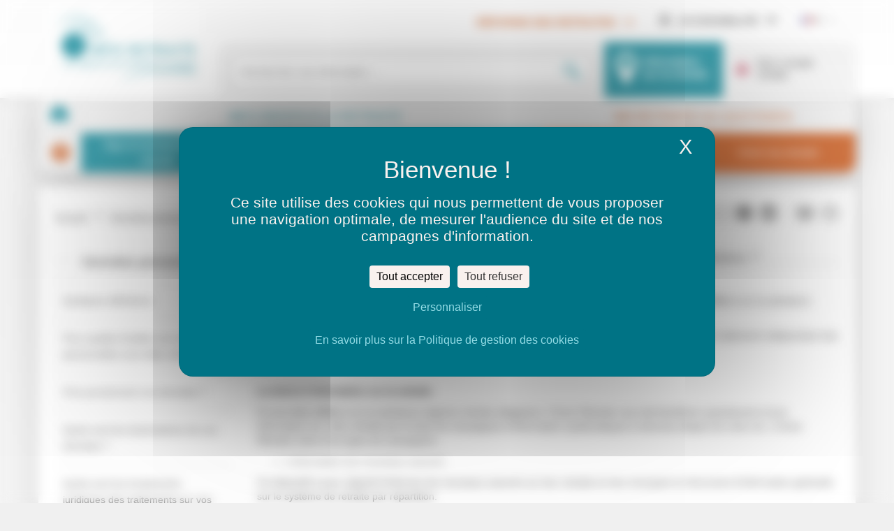

--- FILE ---
content_type: text/html;charset=UTF-8
request_url: https://www.info-retraite.fr/portail-info/sites/PortailInformationnel/home/donnees-personnelles/pour-quelles-finalites-vos-donne.html
body_size: 18289
content:
<!DOCTYPE html>
<html lang="fr">
<head><link rel="canonical" href="https://www.info-retraite.fr/portail-info/sites/PortailInformationnel/home/donnees-personnelles/pour-quelles-finalites-vos-donne.html" />
    <meta http-equiv="Content-Type" content="text/html; charset=utf-8"/>
    <meta charset="utf-8"/>
    <meta http-equiv="X-UA-Compatible" content="IE=edge"/>
    <meta name="viewport" content="width=device-width, initial-scale=1"/>
    <title>Pour quelles finalités vos données personnelles sont-elles utilisées ?</title><meta name="description" content="Salarié, fonctionnaire, indépendant, chômeur, retraité : quels que soient votre parcours et votre situation, retrouvez tous vos droits avec Info Retraite."/>
<meta name="author" content="Info Retraite"/>
<link rel="shortcut icon" href="/portail-info/modules/cnav-pi-template/images/pictos/favicon.ico"
type="image/x-icon">
<link rel="icon" href="/portail-info/modules/cnav-pi-template/images/pictos/favicon.ico" type="image/ico">
<link rel="icon" type="image/png" href="/portail-info/modules/cnav-pi-template/images/pictos/favicon.png"/>
<link rel="apple-touch-icon" href="/portail-info/modules/cnav-pi-template/images/pictos/favicon.png"/>
<link rel="apple-touch-icon" sizes="72x72"
href="/portail-info/modules/cnav-pi-template/images/pictos/icon-ipad.png"/>
<link rel="apple-touch-icon" sizes="114x114"
href="/portail-info/modules/cnav-pi-template/images/pictos/icon-ipad@2x.png"/>





<!-- HTML5 shim and Respond.js for IE8 support of HTML5 elements and media queries -->











<!-- Start googleTagManager script -->
<script type="text/javascript">
  var dataLayer = window.dataLayer = window.dataLayer || [];
  var pageUrl = document.location.href;
  dataLayer.push({
				"user": {
  					"loginState": "non_connecte",
  					"loginMode": "",
  					"age": "",
  					"profil": ""
					},
  				"page": {
  					"langue" : "FR",
  					"name" : "pour_quelles_finalites_vos_donnees_personnelles_sont-elles_utilisees_",
  					"chapter1" : "donnees_personnelles",
  					"chapter2" : "",
  					"level2" : "10",
  					"url" : pageUrl,
  					"filter" : "",
  					"portail" : "portail-info"
						},
				"event" : "pushVariables"
				});

</script>
<!-- End googleTagManager script -->


<script type="application/json" id="jahia-data-ctx">{"contextPath":"/portail-info","lang":"fr","uilang":"fr","siteUuid":"e27ae852-2ecf-4aa6-b079-ee13bbad3816","wcag":true,"ckeCfg":""}</script>
<script type="application/json" id="jahia-data-ck">{"path":"/portail-info/modules/ckeditor/javascript/","lng":"fr_FR"}</script>
<link id="staticAssetCSS0" rel="stylesheet" href="/portail-info/generated-resources/87dfa849f6b73f57666c6f415429b4.min.css" media="print" type="text/css"/>
<link id="staticAssetCSS1" rel="stylesheet" href="/portail-info/generated-resources/6bb4942cda7de2784aa6c14b7422bc.min.css" media="screen" type="text/css"/>
<!--[if lt IE 9]>
<script id="staticAssetJavascript0" src="/portail-info/modules/cnav-pi-template/javascript/html5shiv.min.js"  ></script>
<![endif]-->
<!--[if lt IE 9]>
<script id="staticAssetJavascript1" src="/portail-info/modules/cnav-pi-template/javascript/respond.min.js"  ></script>
<![endif]-->
<script id="staticAssetJavascript2" src="/portail-info/generated-resources/91b2da6108a22e1c3eeea8fc9ae15e.min.js"  ></script>
<script type="text/javascript">
	$(function () {
		$('#exporterPDF-3f808fe8-271a-49f2-a358-ef9e05c4ac45').click(function (e)
		{
			var form = $(this).find('form');
			e.preventDefault();
			var xmlNode = $('#editorialId')[0];
			var result = "";
		   	result = xmlNode.outerHTML;
			result = "<body>" + result;
			result = result + "</body>";
			form.find('#content-3f808fe8-271a-49f2-a358-ef9e05c4ac45').val(result);
			form.submit();
			return false;
		});
	});
</script>

<script type="application/json" id="jahia-data-aggregatedjs">{"scripts":["/portail-info/modules/cnav-pi-template/javascript/jquery-1.10.2.js","/portail-info/modules/cnav-pi-template/javascript/jqprint.js","/portail-info/modules/cnav-pi-template/javascript/bootstrap.js","/portail-info/modules/cnav-pi-template/javascript/offcanvas.js","/portail-info/modules/cnav-pi-template/javascript/ie10-viewport-bug-workaround.js","/portail-info/modules/cnav-pi-template/javascript/ie-emulation-modes-warning.js","/portail-info/modules/cnav-pi-template/javascript/servicePopin.js","/portail-info/modules/cnav-pi-template/javascript/xvoxRemoval.js"]}</script>

</head>

<body>
  <div class="bodywrapper" id="allPageContent"><!--start bodywrapper-->
    <div class="container-fluid">
        <div class="row row-offcanvas row-offcanvas-left">
    <div class="row row-offcanvas row-offcanvas-right">
        
          <div class="col-xs-6 col-sm-6 sidebar-offcanvas visible-xs visible-sm" id="sidebarLeft" role="navigation">
    
              <div class="nav-container">
                   <div class="row navigation">
           <div class="btn-home">
              <a class="home" href="/portail-info/home.html" data-title="home mobile">
				<img class="postison-image-home" alt="home" src="/portail-info/files/live/sites/PortailInformationnel/files/images/pictos/picto-home-mobile.png"/>
				<!-- home mobile -->
			</a></div>
                        <div class="langue">
                            <div class="dropdown">
        <button class="btn btn-default btn-langue " type="button" id="LanguageDropDownMenu" data-toggle="dropdown"
                aria-haspopup="true" aria-expanded="true">
          <span class="icon icon-fr" aria-hidden="true"></span> Fr<span class="icon langage-icon-down" aria-hidden="true"></span>
        </button>
        <ul class="dropdown-menu" aria-labelledby="LanguageDropDownMenu">
            <li>
                            <a title="English version (En)" lang="en"
                               href="/portail-info/en/sites/PortailInformationnel/home/donnees-personnelles/pour-quelles-finalites-vos-donne.html">En</a>
                        </li>
                    </ul>
    </div></div>
                        <div class="dyslexie">
                          <a id="dyslexieMobile" href="" title="Dyslexie">Dyslexie</a></div>
                    <div class="ecouter">
                          </div>
            <div class="visible-xs visible-sm informations">
              <a type="button" class="btn btn-primary btn-compte" href="/portail-services/login" onclick="javascript:pushMatomo(['trackEvent','SwitchPS', 'Clic', 'Switch vers PS']);" target="_self">
	<span class="icon icon-cadenas" aria-hidden="true"></span>
		<span class="focus">
		J&#039;accède à mon compte retraite</span>
</a></div>
                      <div class="menu-mobile-burger">
                        <div class="col-md-6"><ul class="row droits"><div class="niveau1Menu"><div class="title" id="dropdownMenuLevel1">MES DROITS À LA RETRAITE<span class="icon icon-down-menu-mobile" aria-hidden="true"></span></div><ul></div><li class="col-md-4 item sousMenu1 hidesousMenu  "><a aria-expanded="false" aria-haspopup="true" role="button" data-toggle="dropdown" class="dropdown-toggle" href="#">Âge et montant de ma retraite</a><span class="icon icon-down-menu-mobile-white" aria-hidden="false"></span></li><div class="megamenu hide"><div class="dernierNiveau"><div class="dernierSousMenu"><li class="dropdown-header"><span class="icon icon-down-last-menu" aria-hidden="false"></span>Age et montant</div><div class="listeMenu"><li><a href="/portail-info/sites/PortailInformationnel/home/mes-droits-a-la-retraite/age-et-montant-de-ma-retraite/en-synthese-1/quel-sera-mon-age-de-depart.html">Quel sera mon âge de départ ?</a></li><li><a href="/portail-info/sites/PortailInformationnel/home/mes-droits-a-la-retraite/age-et-montant-de-ma-retraite/en-synthese-1/complement-de-retraite.html">Complément de retraite</a></li><li><a href="/portail-info/sites/PortailInformationnel/home/mes-droits-a-la-retraite/age-et-montant-de-ma-retraite/en-synthese-1/quel-sera-le-montant-de-ma-ret-1.html">Quel sera le montant de ma retraite ?</a></li></div></div><div class="dernierNiveau"><div class="dernierSousMenu"><li class="dropdown-header"><span class="icon icon-down-last-menu" aria-hidden="false"></span>Montants minimums</div><div class="listeMenu"><li><a href="/portail-info/sites/PortailInformationnel/home/mes-droits-a-la-retraite/age-et-montant-de-ma-retraite/montants-minimums/montants-minimums-de-retraite.html">Montants minimums de retraite</a></li><li><a href="/portail-info/sites/PortailInformationnel/home/mes-droits-a-la-retraite/age-et-montant-de-ma-retraite/montants-minimums/allocations-de-solidarite-aspa-a.html">Allocations de solidarité (ASPA, ASI)</a></li></div></div><div class="dernierNiveau"><div class="dernierSousMenu"><li class="dropdown-header"><span class="icon icon-down-last-menu" aria-hidden="false"></span>Départ à la retraite</div><div class="listeMenu"><li><a href="/portail-info/sites/PortailInformationnel/home/mes-droits-a-la-retraite/age-et-montant-de-ma-retraite/depart-a-la-retraite/demande-de-retraite.html">Demande de retraite</a></li><li><a href="/portail-info/sites/PortailInformationnel/home/mes-droits-a-la-retraite/age-et-montant-de-ma-retraite/depart-a-la-retraite/retraite-progressive.html">Retraite progressive</a></li><li><a href="/portail-info/sites/PortailInformationnel/home/mes-droits-a-la-retraite/age-et-montant-de-ma-retraite/depart-a-la-retraite/cumul-emploi-retraite.html">Cumul emploi-retraite</a></li></div></div></div><li class="col-md-4 item sousMenu1 hidesousMenu  "><a aria-expanded="false" aria-haspopup="true" role="button" data-toggle="dropdown" class="dropdown-toggle" href="#">Vie professionnelle</a><span class="icon icon-down-menu-mobile-white" aria-hidden="false"></span></li><div class="megamenu hide"><div class="dernierNiveau"><div class="dernierSousMenu"><li class="dropdown-header"><span class="icon icon-down-last-menu" aria-hidden="false"></span>Travail</div><div class="listeMenu"><li><a href="/portail-info/sites/PortailInformationnel/home/mes-droits-a-la-retraite/ma-vie-professionnelle-1/travail/travail-avant-21-ans-carriere-lo.html">Travail avant 21 ans (carrière longue)</a></li><li><a href="/portail-info/sites/PortailInformationnel/home/mes-droits-a-la-retraite/ma-vie-professionnelle-1/travail/expatriation.html">Expatriation</a></li><li><a href="/portail-info/sites/PortailInformationnel/home/mes-droits-a-la-retraite/ma-vie-professionnelle-1/travail/part-time-employment.html">Temps partiel</a></li><li><a href="/portail-info/sites/PortailInformationnel/home/mes-droits-a-la-retraite/ma-vie-professionnelle-1/travail/travail-avec-le-conjoint.html">Travail avec le conjoint</a></li><li><a href="/portail-info/sites/PortailInformationnel/home/mes-droits-a-la-retraite/ma-vie-professionnelle-1/travail/emplois-de-categorie-active-et-s.html">Emplois de catégorie active et services actifs</a></li><li><a href="/portail-info/sites/PortailInformationnel/home/mes-droits-a-la-retraite/ma-vie-professionnelle-1/travail/rsa--prime-dactivite.html">RSA / Prime d’activité</a></li><li><a href="/portail-info/sites/PortailInformationnel/home/mes-droits-a-la-retraite/ma-vie-professionnelle-1/travail/aide-familial.html">Aide familial</a></li><li><a href="/portail-info/sites/PortailInformationnel/home/mes-droits-a-la-retraite/ma-vie-professionnelle-1/travail/interim-employment.html">Intérim</a></li></div></div><div class="dernierNiveau"><div class="dernierSousMenu"><li class="dropdown-header"><span class="icon icon-down-last-menu" aria-hidden="false"></span>Cotisations</div><div class="listeMenu"><li><a href="/portail-info/sites/PortailInformationnel/home/mes-droits-a-la-retraite/ma-vie-professionnelle-1/cotisations/je-travaille-je-cotise.html">Je travaille, je cotise</a></li><li><a href="/portail-info/sites/PortailInformationnel/home/mes-droits-a-la-retraite/ma-vie-professionnelle-1/cotisations/je-souhaite-racheter-des-trimest.html">Je souhaite racheter des trimestres et des points</a></li></div></div><div class="dernierNiveau"><div class="dernierSousMenu"><li class="dropdown-header"><span class="icon icon-down-last-menu" aria-hidden="false"></span>Evolution professionnelle</div><div class="listeMenu"><li><a href="/portail-info/sites/PortailInformationnel/home/mes-droits-a-la-retraite/ma-vie-professionnelle-1/evolution-professionnelle/formation-professionnelle.html">Formation professionnelle</a></li><li><a href="/portail-info/sites/PortailInformationnel/home/mes-droits-a-la-retraite/ma-vie-professionnelle-1/evolution-professionnelle/retraite-progressive.html">Retraite progressive</a></li></div></div><div class="dernierNiveau"><div class="dernierSousMenu"><li class="dropdown-header"><span class="icon icon-down-last-menu" aria-hidden="false"></span>Santé</div><div class="listeMenu"><li><a href="/portail-info/sites/PortailInformationnel/home/mes-droits-a-la-retraite/ma-vie-professionnelle-1/sante/arret-maladie.html">Arrêt maladie</a></li><li><a href="/portail-info/sites/PortailInformationnel/home/mes-droits-a-la-retraite/ma-vie-professionnelle-1/sante/accident-du-travail--maladie-pro.html">Accident du travail / maladie professionnelle</a></li><li><a href="/portail-info/sites/PortailInformationnel/home/mes-droits-a-la-retraite/ma-vie-professionnelle-1/sante/penibilite.html">Pénibilité</a></li></div></div><div class="dernierNiveau"><div class="dernierSousMenu"><li class="dropdown-header"><span class="icon icon-down-last-menu" aria-hidden="false"></span>Période d&apos;inactivité</div><div class="listeMenu"><li><a href="/portail-info/sites/PortailInformationnel/home/mes-droits-a-la-retraite/ma-vie-professionnelle-1/periode-dinactivite/chomage.html">Chômage</a></li><li><a href="/portail-info/sites/PortailInformationnel/home/mes-droits-a-la-retraite/ma-vie-professionnelle-1/periode-dinactivite/conge-sabbatique.html">Congé sabbatique</a></li></div></div></div><li class="col-md-4 item sousMenu1 hidesousMenu  "><a aria-expanded="false" aria-haspopup="true" role="button" data-toggle="dropdown" class="dropdown-toggle" href="#">Vie personnelle</a><span class="icon icon-down-menu-mobile-white" aria-hidden="false"></span></li><div class="megamenu hide"><div class="dernierNiveau"><div class="dernierSousMenu"><li class="dropdown-header"><span class="icon icon-down-last-menu" aria-hidden="false"></span>Famille</div><div class="listeMenu"><li><a href="/portail-info/sites/PortailInformationnel/home/mes-droits-a-la-retraite/ma-vie-personnelle-1/famille/droits-lies-aux-enfants.html">Droits liés aux enfants</a></li><li><a href="/portail-info/sites/PortailInformationnel/home/mes-droits-a-la-retraite/ma-vie-personnelle-1/famille/conge-parental.html">Congé parental</a></li><li><a href="/portail-info/sites/PortailInformationnel/home/mes-droits-a-la-retraite/ma-vie-personnelle-1/famille/conge-maternite-ou-adoption.html">Congé maternité ou adoption</a></li><li><a href="/portail-info/sites/PortailInformationnel/home/mes-droits-a-la-retraite/ma-vie-personnelle-1/famille/parent-au-foyer.html">Parent au foyer</a></li><li><a href="/portail-info/sites/PortailInformationnel/home/mes-droits-a-la-retraite/ma-vie-personnelle-1/famille/aidant-familial-dun-enfant-handi.html">Aidant familial d'un enfant handicapé</a></li><li><a href="/portail-info/sites/PortailInformationnel/home/mes-droits-a-la-retraite/ma-vie-personnelle-1/famille/aidant-familial-dun-adulte-handi.html">Aidant familial d'un adulte handicapé</a></li><li><a href="/portail-info/sites/PortailInformationnel/home/mes-droits-a-la-retraite/ma-vie-personnelle-1/famille/pension-de-reversion-1.html">Pension de réversion</a></li><li><a href="/portail-info/sites/PortailInformationnel/home/mes-droits-a-la-retraite/ma-vie-personnelle-1/famille/droits-des-orphelins-1.html">Droits des orphelins</a></li></div></div><div class="dernierNiveau"><div class="dernierSousMenu"><li class="dropdown-header"><span class="icon icon-down-last-menu" aria-hidden="false"></span>Etudes</div><div class="listeMenu"><li><a href="/portail-info/sites/PortailInformationnel/home/mes-droits-a-la-retraite/ma-vie-personnelle-1/etudes/rachat-dannees-detudes.html">Rachat d'années d'études</a></li><li><a href="/portail-info/sites/PortailInformationnel/home/mes-droits-a-la-retraite/ma-vie-personnelle-1/etudes/stages-en-entreprise.html">Stages en entreprise</a></li><li><a href="/portail-info/sites/PortailInformationnel/home/mes-droits-a-la-retraite/ma-vie-personnelle-1/etudes/etudes-en-alternance.html">Etudes en alternance</a></li></div></div><div class="dernierNiveau"><div class="dernierSousMenu"><li class="dropdown-header"><span class="icon icon-down-last-menu" aria-hidden="false"></span>Invalidité / handicap</div><div class="listeMenu"><li><a href="/portail-info/sites/PortailInformationnel/home/mes-droits-a-la-retraite/ma-vie-personnelle-1/invalidite--handicap/situation-de-handicap.html">Situation de handicap</a></li><li><a href="/portail-info/sites/PortailInformationnel/home/mes-droits-a-la-retraite/ma-vie-personnelle-1/invalidite--handicap/pension-dinvalidite.html">Pension d'invalidité</a></li></div></div><div class="dernierNiveau"><div class="dernierSousMenu"><li class="dropdown-header"><span class="icon icon-down-last-menu" aria-hidden="false"></span>Service national</div><div class="listeMenu"><li><a href="/portail-info/sites/PortailInformationnel/home/mes-droits-a-la-retraite/ma-vie-personnelle-1/service-national/jai-effectue-mon-service-militai.html">J'ai effectué mon service militaire ou j'ai été objecteur de conscience</a></li><li><a href="/portail-info/sites/PortailInformationnel/home/mes-droits-a-la-retraite/ma-vie-personnelle-1/service-national/jai-effectue-un-service-civique.html">J'ai effectué un service civique en France ou à l'étranger</a></li></div></div></div></ul></div><div class="col-md-4"><ul class="row quotidien"><div class="niveau1Menu"><div class="title" id="dropdownMenuLevel1">MA RETRAITE AU QUOTIDIEN<span class="icon icon-down-menu-mobile" aria-hidden="true"></span></div><ul></div><li class="col-md-6 item sousMenu1 hidesousMenu  "><a aria-expanded="false" aria-haspopup="true" role="button" data-toggle="dropdown" class="dropdown-toggle" href="#">Paiements retraite</a><span class="icon icon-down-menu-mobile-white" aria-hidden="false"></span></li><div class="megamenu hide"><div class="dernierNiveau"><div class="dernierSousMenu"><li class="dropdown-header"><span class="icon icon-down-last-menu" aria-hidden="false"></span>Paiements retraite</div><div class="listeMenu"><li><a href="/portail-info/sites/PortailInformationnel/home/ma-retraite-au-quotidien/mes-paiements-retraite-1/paiements-retraite/date-de-versement.html">Date de versement</a></li><li><a href="/portail-info/sites/PortailInformationnel/home/ma-retraite-au-quotidien/mes-paiements-retraite-1/paiements-retraite/changement-de-compte-bancaire.html">Changement de compte bancaire</a></li><li><a href="/portail-info/sites/PortailInformationnel/home/ma-retraite-au-quotidien/mes-paiements-retraite-1/paiements-retraite/revalorisation.html">Revalorisation</a></li><li><a href="/portail-info/sites/PortailInformationnel/home/ma-retraite-au-quotidien/mes-paiements-retraite-1/paiements-retraite/revision-et-recours.html">Révision et recours</a></li><li><a href="/portail-info/sites/PortailInformationnel/home/ma-retraite-au-quotidien/mes-paiements-retraite-1/paiements-retraite/saisie-sur-la-retraite.html">Saisie sur la retraite</a></li><li><a href="/portail-info/sites/PortailInformationnel/home/ma-retraite-au-quotidien/mes-paiements-retraite-1/paiements-retraite/pension-de-reversion.html">Pension de réversion</a></li></div></div></div><li class="col-md-6 item sousMenu1 hidesousMenu  "><a aria-expanded="false" aria-haspopup="true" role="button" data-toggle="dropdown" class="dropdown-toggle" href="#">Vivre ma retraite</a><span class="icon icon-down-menu-mobile-white" aria-hidden="false"></span></li><div class="megamenu hide"><div class="dernierNiveau"><div class="dernierSousMenu"><li class="dropdown-header"><span class="icon icon-down-last-menu" aria-hidden="false"></span>Vivre ma retraite</div><div class="listeMenu"><li><a href="/portail-info/sites/PortailInformationnel/home/ma-retraite-au-quotidien/vivre-sa-retraite-1/vivre-ma-retraite/impots-et-prelevements-sociaux.html">Impôts et prélèvements sociaux</a></li><li><a href="/portail-info/sites/PortailInformationnel/home/ma-retraite-au-quotidien/vivre-sa-retraite-1/vivre-ma-retraite/retraite-a-letranger.html">Retraite à l'étranger</a></li><li><a href="/portail-info/sites/PortailInformationnel/home/ma-retraite-au-quotidien/vivre-sa-retraite-1/vivre-ma-retraite/majoration-de-retraite-pour-depe.html">Majoration de retraite pour dépendance</a></li><li><a href="/portail-info/sites/PortailInformationnel/home/ma-retraite-au-quotidien/vivre-sa-retraite-1/vivre-ma-retraite/bien-vieillir.html">Bien vieillir</a></li><li><a href="/portail-info/sites/PortailInformationnel/home/ma-retraite-au-quotidien/vivre-sa-retraite-1/vivre-ma-retraite/reprise-ou-poursuite-dactivite.html">Reprise ou poursuite d'activité</a></li></div></div></div></ul></div></div>
                        <div class="espace espace-entreprise-mobile hidden-md hidden-lg">
                          <div class="dropdown">
    <button class="btn btn-default btn-espace" type="button" id="dropdownMenu2"
                                    data-toggle="dropdown"
                                    aria-haspopup="true" aria-expanded="false" title="">
                            RÉFORME DES RETRAITES <span class="icon icon-down" aria-hidden="true"></span>
                            </button>
                            <ul class="dropdown-menu" aria-labelledby="dropdownMenu2">
                            <li>
                            <a href="/portail-info/sites/PortailInformationnel/home/reforme-des-retraites/reforme-des-retraites---age-le-1.html" target="_blank" >Informations sur l&#039;âge légal de départ</a></li>
                            <li>
                            <a href="/portail-info/sites/PortailInformationnel/home/reforme-des-retraites/reforme-des-retraites---depart-1.html" target="_blank" >Informations sur le départ anticipé pour carrière longue</a></li>
                            <li>
                            <a href="/portail-info/sites/PortailInformationnel/home/reforme-des-retraites/le-service-mon-estimation-retrai.html" target="_blank" >Mise à jour du service Mon estimation retraite </a></li>
                            <li>
                            <a href="/portail-info/sites/PortailInformationnel/home/reforme-des-retraites/simulateur-dage-legal-de-depart.html" target="_blank" >Simulateur d&#039;âge légal de départ à la retraite</a></li>
                            <li>
                            <a href="/portail-info/sites/PortailInformationnel/home/reforme-des-retraites/simulateur-de-depart-anticipe-po.html" target="_blank" >Simulateur de départ anticipé pour carrière longue</a></li>
                            </ul>
                </div></div>
            <div class="logout visible-xs visible-sm" style="display: none !important;">
                  </div>
               </div>
                </div>
<div data-toggle="offcanvasLeft" class="offCanvasTrick"></div>

</div>
<div class="col-xs-6 col-sm-6 sidebar-offcanvas visible-xs visible-sm" id="sidebarRight" role="navigation">
<div class="container ">

		<div class="row">

			<div class="modal-body-style">
    <div class="row-style">
        <div class="col-style">
            <div class="serv">
                <div class="row-style">
                    <div class="modal-header-style d-mobile-none">
                        <button class="btn-close-popin" data-dismiss="modal" >
                            <span aria-hidden="true">X</span>
                        </button>
                    </div>
                    <div class="col-style">
                        <span class="avatar"></span>
                        <p class="ng-scope col-style">Vous cherchez des services personnalisés ?</p>
                    </div>
                </div>
            </div>
        </div>
        <div class="col-style d-mobile-none">
        </div>

        <div class="col-style-mobile d-desktop-none">
        </div>

        <div class="parag col-12-style centre-text-mobile"><p>Tout au long de vos diff&eacute;rentes activit&eacute;s professionnelles, puis une fois &agrave; la retraite, Info Retraite vous propose des services personnalis&eacute;s : simulateurs d&#39;&acirc;ge de d&eacute;part et de montant, correction de carri&egrave;re, demande de retraite, calculatrices, etc.</p>
</div>
        </div>
    <div class="row-style">
        <div class="ng-style">
            <div class="row-style">
                <div class="centreText">
                    <span class="ng-scope-Dec">Trouvez le service qui correspond le mieux à vos besoins</span>
                </div>

                <div class="col-styleDec ng-Decouvrir">
                    <a href="http://services.info-retraite.fr/" target="_blank" class="col-12-style button-theme btn-decouvrir btn-decouvrir-mobile">Voir tous les services</a>
                </div>
            </div>
        </div>
    </div>
    <div class="row-style">
    <div class="col-styleText">
        <div class="row-style pargPad">
            <p class="ng-scope-Text">> Découvrez les services par thématique</p>
            <div class="liste-theme">
                <div class="button-theme button-theme-mobile ">
                        <a href="https://services.info-retraite.fr/thematique/simulation-de-retraite/" target="_blank">Simulation retraite</a></div>
                <div class="button-theme button-theme-mobile ">
                        <a href="https://services.info-retraite.fr/thematique/verifier-ma-carriere/" target="_blank">Vérifier ma carrière</a></div>
                <div class="button-theme button-theme-mobile ">
                        <a href="https://services.info-retraite.fr/thematique/prendre-ma-retraite/" target="_blank">Prendre ma retraite</a></div>
                <div class="button-theme button-theme-mobile ">
                        <a href="https://services.info-retraite.fr/thematique/carriere-longue/" target="_blank">Carrière longue</a></div>
                <div class="button-theme button-theme-mobile d-desktop-none">
                        <a href="https://services.info-retraite.fr/thematique/gerer-ma-retraite/" target="_blank">Gérer ma retraite</a></div>
                <div class="button-theme button-theme-mobile d-desktop-none">
                        <a href="https://services.info-retraite.fr/thematique/comprendre-la-retraite/" target="_blank">Comprendre la retraite</a></div>
                </div>
        </div>
    </div>
</div>
<div class="row-style">
    <div class="col-styleDec ng-thematique">
        <div class="btn-thematique text-color d-mobile-none">
                <a href="https://services.info-retraite.fr/" target="_blank">+ de thématiques</a></div>
        <!--
        <a href="#" class="col-12-style btn-thematique"></a>-->
        <div class="serv-thematique d-mobile-none">
        </div>
    </div>
</div></div>
<style type="text/css">
    .btn-thematique {
        border-top-left-radius: 100px;
        border-top-right-radius: 100px;
        background: #008c99;
        margin: auto;
        padding-left: 30px;
        padding-right: 30px;
        padding: 9px 12px;
        font-size: 22px;
        font-family: Arial, regular;
        text-align: center;
        cursor: pointer;
        height: 87px;
        width: 180px;
        position: relative;
        top: 15px;
    }

    .col-style {
        flex: 0 0 100%;
        max-width: 100%;
        height: 50px;
        padding-bottom: 75px;
    }

    .serv {
        background-color: #008c99;
    }

    .modal-header-style {
        padding: 20px;
    }


    button.close-style {
        font-family: inherit;
        font-size: inherit;
        line-height: inherit;
        float: right;
        font-size: 21px;
        font-weight: 700;
        line-height: 1;
        color: #000;
        text-shadow: 0 1px 0 #fff;
        filter: alpha(opacity=20);
        opacity: .2;
        margin-right: 2px;
        margin-top: -11px;
    }

    .col-12-style {
        flex: 0 0 100%;
        max-width: 100%;
    }

    span.avatar {
        border: 1px solid #7d8c9b;
        background: #fff;
        border-radius: 50%;
        display: inline-block;
        overflow: hidden;
        width: 150px;
        height: 150px;
        line-height: 100px;
        background-size: cover;
        object-fit: cover;
        background: url("/portail-info/modules/cnav-pi-servicesexternes/images/icone-conseiller.png") no-repeat;
        top: -26px;
        position: relative;
        left: 25px;
        background-size: 150px 150px;
    }


    p.ng-scope {
        color: #fff;
        font-size: 30px;
        float: right;
        position: relative;
        top: 12px;
        width: 78%;
        font-family: Arial, regular;
    }

    .ng-scope {
        color: #008c99;
        font-size: 35px;
        float: right;
        position: relative;
        top: 12px;
        width: 75%;
    }


    .parag {
        padding-left: 200px;
        padding-right: 50px;
        padding-bottom: 35px;
        margin-bottom: 0px;
        color: #008c99;
        font-size: 16px;
    }

    .ng-style {
        background-color: #e4e4e4;
        flex: 0 0 100%;
        max-width: 100%;
    }

    .centreText {
        flex: 0 0 100%;
        max-width: 100%;
        display: flex;
        justify-content: center;
        padding-right: 100px;
        padding-left: 100px;
    }

    span.ng-scope-Dec {
        color: #CA4B06;
        /* margin-top: 5px; */
        margin-bottom: 40px;
        font-size: 24px;
        padding-top: 50px;
        flex: 0 0 100%;
        max-width: 100%;
        justify-content: center;
        display: flex;
        font-weight: bold;
        font-family: Arial, Regular;
    }

    .col-styleDec {
        flex: 0 0 100%;
        max-width: 100%;
    }


    .ng-Decouvrir {
        padding-bottom: 45px;
    }


    a.btn-decouvrir {
        color: #fff;
        width: 162px;
        height: 50px;
        padding: 10px 12px;
        margin: auto;
        padding-left: 30px;
        padding-right: 30px;
        font-size: 16px;
        font-family: Arial;
        text-align: center;
    }


    .col-styleText {
        flex: 0 0 100%;
        max-width: 100%;
    }

    .row2.row-style {

        padding-right: 63px;

    }

    .col-lg-12-style {
        position: relative;
        min-height: 1px;
        padding-right: 0px;
        padding-left: 34px;
        margin-top: 15px;
        margin-bottom: 50px;
    }

    .styleText {
        margin-top: 20px;
    }

    .ng-scope-Text {
        color: #CA4B06 !important;
        font-size: 20px;
        flex: 0 0 100%;
        margin-left: 25px;
        margin-top: 45px;
        margin-bottom: 25px;
    }


    .col-lg-3-style {
        position: relative;
        min-height: 1px;
        padding-right: 15px;
        padding-left: 50px;
        width: 25%;
        float: left;
    }

    .row.row-style.pargPad {
        padding-right: 63px;
    }

    .btn-close-popin {
        color: #fff;
        float: right;
        position: relative;
        top: 0px;
        right: 0px;
        height: 20px;
        cursor: pointer;
        font-size: 25px;
        opacity: 1;
        padding: 0;
        background: 0 0;
        border: 0;
        margin-top: -2px;
        line-height: 1;
    }

    .ng-thematique {
        padding-top: 30px;
    }


    .serv-thematique {
        background-color: #008c99;
        height: 30px;
    }

    .liste-theme{
        display: flex;
        justify-content: space-around;
        margin-left: 30px;
        margin-right: 30px;
    }

    .button-theme {
        background: #ca4b06;
        display: flex;
        justify-content: center;
        align-items: center;
        border-radius: 5px;
        display: flex;
        min-width: 20%;
        /* min-height: 53px;   à remettre selon la hauteur désiré des boutons*/
    }

    .button-theme a {
        display: flex;
        justify-content: center;
        color: #fff;
        width: 162px;
        /*height: 50px*/
        /*font-size: 16px !important;*/
        font-family: Arial, Regular;
        padding: 4px;
        text-align: center;
        flex: 53% 0;
        margin: auto;
    }

    .btn-thematique.text-color a {
        color: #fff;
    }

    body{
        margin: 0;
    }

    @media (min-width:992px) {
        .d-desktop-none{
            display: none;
        }

        .centre-text-mobile{
            margin-left: auto;
            margin-right: auto;
            padding-left: 108px;
            padding-right: 0px;
            padding-bottom: 0px;
            width: 80%;
            font-size: 15px;
            font-family: Arial, regular;
            color: #429ea9;
            margin-bottom: 20px;
        } 
    }

    @media (min-width: 768px) {
        .col-style-mobile.d-desktop-none {
            margin-top: 45px !important;
            /* padding-bottom: 80px !important; */
        }

        .p.ng-scope {
            font-size: 3vw !important;
        }

        .glyphicon-ths {
            left: 20px;
        }
    }

    @media (min-width:490px) and (max-width:750px){
        .col-style-mobile.d-desktop-none {
            margin-top: 30px !important;
        }
    }

    @media (min-width:751px) and (max-width:993px){
        .col-style-mobile.d-desktop-none {
            margin-top: 60px !important;
        }
    }

    @media (max-width:992px) {
        .modal-dialog{
            /*display: none;*/
        }

        .d-mobile-none{
            display: none;
        }

        .liste-theme{
            display: block;
        }

        span.avatar{
            display: none;
        }

        .serv{
            background-color: #fff;
        }

        p.ng-scope{
            display: flex;
            justify-content: left;
            color: #008c99;
            font-size: 4vw;
            font-family: Arial;
            font-weight: bold;
            padding-top: 20px;
            margin: auto !important;
            float: none;
            right: 3px
        }

        .ng-style{
            background-color: #fff;

        }

        span.ng-scope-Dec{
            display: none;
        }

        .btn-decouvrir-mobile{
            color: #CA4B06 !important;
            border: 1px solid #CA4B06;
            border-radius: 4px;
            background: none;
            width: fit-content !important;
            font-weight: bold;
        }

        .parag.col-12-style.centre-text-mobile {
            color: black;
        }

        .ng-scope-Text{
            color: #008c99 !important;
            justify-content: left;
            display: flex;
            margin-top: 0px;
            margin-bottom: 10px;
            margin-left: auto;
            font-size: 4vw;
            font-weight: bold;
            padding-left: 36px;
            padding-right: 25px;
        }

        .button-theme{
            margin-left: auto;
            margin-right: auto;
            width: 95%;
            margin-bottom: 10px;
        }

        .centre-text-mobile{
            margin-left: auto;
            margin-right: auto;
            padding-left: 0px;
            padding-right: 0px;
            padding-bottom: 0px;
            width: 80%;
            font-size: 15px;
            font-family: Arial, regular;
            color: black;
            margin-bottom: 20px;
            padding-top: 20px;
            font-size: 4vw !important;
        }

        .button-theme-mobile a {

            display: flex;
            justify-content: center;
            color: #fff;
            font-family: Arial, Regular;
            text-align: center;
            padding: 11px;
            margin: auto;
            flex: none;
        }

        .ng-Decouvrir {
            padding-bottom: 25px;
            width: 79%;
            margin: auto;
        }

        .col-style {
            flex: 0 0 100%;
            max-width: 100%;
            height: 50px;
            padding-bottom: 65px;
        }

        a.btn-decouvrir {
            width: 100% !important;
            font-size: 4vw;
        }

    }

</style></div>
	</div>


<div class="clear"></div></div>

<header role="banner">
                <nav class="navbar navbar-static-top">
                    <div class="container">
                        <div class="row">
                            <div class="col-xs-12 col-sm-12">
                                <div class="navbar-header">
                  <button aria-controls="navbar" aria-expanded="false" data-target="#sidebarLeft"
                  data-toggle="offcanvasLeft" class="navbar-toggle collapsed pull-left" type="button">
                    <span class="icon-bar"></span>
                    <span class="icon-bar"></span>
                    <span class="icon-bar"></span>
                  </button>
                                  <div class="navbar-brand">
                                    <a href="/portail-info/home.html" target="_self">
    <img class="logoInfoRetraiteDesktop visible-lg visible-md" src="/portail-info/files/live/sites/PortailInformationnel/files/logo-ir.jpg" alt="Info Retraite. Vos régimes vous simplifient la retraite." height="118" width="225" />

      <img class="logoInfoRetraiteMobile visible-xs visible-sm" src="/portail-info/files/live/sites/PortailInformationnel/files/logo-ir.jpg" style="background: center center; background-size: auto 90%; width: 100%; height: 90%; padding: 0;" alt="Info Retraite. Vos régimes vous simplifient la retraite." height="118" width="225" />
    </a><div class="clear"></div>
                                    <div class="xvox-player-container-desktop hidden-xs hidden-sm"></div>
                                  </div>
                                  <button aria-controls="navbar" aria-expanded="false" data-target="#sidebarRight" data-toggle="offcanvasRight"
                    class="navbar-toggle collapsed pull-right rightButtonStyle" type="button">
                    <span class="glyphicon glyphicon-th modifiedGlyph"></span>
                    <span class="glyphicon glyphicon-ths modifiedGlyph"></span>
                  </button>
                  <div class="logout visible-xs visible-sm">
                    <div class="headerMobile">
                        <a type="button" class="btn btn-primary btn-compte" href="/portail-services/login" onclick="javascript:pushMatomo(['trackEvent','SwitchPS', 'Clic', 'Switch vers PS']);" >
	<span class="icon icon-cadenas-login" aria-hidden="true"></span>
		</a></div>
                  </div>

                                    </div>
<div class="collapse navbar-collapse">
                  <ul class="nav navbar-nav hidden-xs hidden-sm navbar-right">
                                      <li class="espace es-entreprise">
                                        <div class="dropdown">
    <button class="btn btn-default btn-espace" type="button" id="dropdownMenu2"
                                    data-toggle="dropdown"
                                    aria-haspopup="true" aria-expanded="false" title="">
                            RÉFORME DES RETRAITES <span class="icon icon-down" aria-hidden="true"></span>
                            </button>
                            <ul class="dropdown-menu" aria-labelledby="dropdownMenu2">
                            <li>
                            <a href="/portail-info/sites/PortailInformationnel/home/reforme-des-retraites/reforme-des-retraites---age-le-1.html" target="_blank" >Informations sur l&#039;âge légal de départ</a></li>
                            <li>
                            <a href="/portail-info/sites/PortailInformationnel/home/reforme-des-retraites/reforme-des-retraites---depart-1.html" target="_blank" >Informations sur le départ anticipé pour carrière longue</a></li>
                            <li>
                            <a href="/portail-info/sites/PortailInformationnel/home/reforme-des-retraites/le-service-mon-estimation-retrai.html" target="_blank" >Mise à jour du service Mon estimation retraite </a></li>
                            <li>
                            <a href="/portail-info/sites/PortailInformationnel/home/reforme-des-retraites/simulateur-dage-legal-de-depart.html" target="_blank" >Simulateur d&#039;âge légal de départ à la retraite</a></li>
                            <li>
                            <a href="/portail-info/sites/PortailInformationnel/home/reforme-des-retraites/simulateur-de-depart-anticipe-po.html" target="_blank" >Simulateur de départ anticipé pour carrière longue</a></li>
                            </ul>
                </div></li>
                                      <li class="espace">
                                        <button class="btn btn-default btn-accessibilite" type="button" id="dropdownMenu3"data-toggle="dropdown"aria-haspopup="true" aria-expanded="false" title="">
	<span class="icon icon-accessibilites" aria-hidden="true"></span>
	ACCESSIBILITÉ<span class="icon icon-accessibilite-down" aria-hidden="true"></span>
</button>
<ul class="dropdown-menu dropdown-accessibilite" aria-labelledby="dropdownMenu3">
	<div class="blocAccessibilite">
		<li class="aller-contenu">
  <a class="icon-contenu" href="#firstContent" target="_self" >Aller au contenu</a>
</li><li class="dyslexie">
    <a id="dyslexie" href="#" >Dyslexie</a>
</li><li class="taille">
    <div class="taille-texte">
    	<a class="taille-grande" href="#" title="A+" onClick="zoomAvant(1 , 5 , 5); return false;">
			<img src="/portail-info/modules/cnav-pi-accessibilite/images/A+.png" alt="Agrandir la taille du texte"/>
		</a>
        <a class="taille-normale" href="#" title="" onClick="initTaille(0); return false;">
			<img src="/portail-info/modules/cnav-pi-accessibilite/images/A.png" alt="Réinitialiser la taille du texte"/>
		</a>
		<a class="taille-petite" href="#" title="A-" onClick="zoomArriere(1 , 5 , 5 ); return false;">
			<img src="/portail-info/modules/cnav-pi-accessibilite/images/A-.png" alt="Réduire la taille du texte"/>
		</a>
        
    </div>
    <div class="clearfix"></div>
</li></div>
</ul></li>
                                      <li class="langue">
                                        <div class="dropdown">
        <button class="btn btn-default btn-langue " type="button" id="LanguageDropDownMenu" data-toggle="dropdown"
                aria-haspopup="true" aria-expanded="true">
          <span class="icon icon-fr" aria-hidden="true"></span> Fr<span class="icon langage-icon-down" aria-hidden="true"></span>
        </button>
        <ul class="dropdown-menu" aria-labelledby="LanguageDropDownMenu">
            <li>
                            <a title="English version (En)" lang="en"
                               href="/portail-info/en/sites/PortailInformationnel/home/donnees-personnelles/pour-quelles-finalites-vos-donne.html">En</a>
                        </li>
                    </ul>
    </div></li>
                                      <li class="loging"> 
                                        <a type="button" class="btn btn-primary btn-compte" href="/portail-services/login" onclick="javascript:pushMatomo(['trackEvent','SwitchPS', 'Clic', 'Switch vers PS']);" >
	<span class="icon icon-cadenas-login" aria-hidden="true"></span>
		</a></li>
                        
                                      
</ul>
</div>
<div class="clearfix"></div>

<div class="quickLinks hidden-xs hidden-sm">
                                    <ul class="list-inline">
                                        <li class="form-search">
                                          <div class="col-xs-12 col-sm-12">
                                           <form method="get" class="form-inline" role="search" action="/portail-info/sites/PortailInformationnel/home/resultats-de-recherche.html">
	  <div class="form-group">
		<input type="text" title="Recherche une information ..." class="form-control" name="searchedText" value="" id="exampleRecherche" placeholder="Rechercher une information ...">
	  </div>
	  <!-- <button type="submit" class="btn btn-secondary" title="Lancer la recherche" ><img src="/portail-info/modules/cnav-pi-recherche/images/loupe-desktop.png" alt="Lancer la recherche"></button> -->
	  <button type="submit" class="btn btn-secondary btn-search" title="Lancer la recherche" >
	  	<img class="hidden-xs" src="/portail-info/modules/cnav-pi-recherche/images/loupe-desktop.png" alt="Lancer la recherche">
	  	<img class="hidden-md hidden-lg" src="/portail-info/modules/cnav-pi-recherche/images/loupe.png" alt="Lancer la recherche">
	  </button>
	</form></div>
                                        </li>
                                        <li class="information">
                                            <a href="#"  >Information sur la retraite</a></li>
                                        <li ><div class="lienconnecte">
<a href="/portail-services/login" target="_parent" onclick="javascript:pushMatomo(['trackEvent','Acc\u00e8s au portail des services', 'Acc\u00e8s au PS depuis le Header', 'Acc\u00e8s au portail des services']);">Mon compte retraite</a>
</div>
</li></ul>

</div>
</div>
</div>
</div>
</nav>
</header>

<div class="search  ">
                
                <div class="container hidden-md hidden-lg">
                    <div class="row">
                        <div class="col-xs-12 col-sm-12">
                            <form method="get" class="form-inline" role="search" action="/portail-info/sites/PortailInformationnel/home/resultats-de-recherche.html">
	  <div class="form-group">
		<input type="text" title="Recherche une information ..." class="form-control" name="searchedText" value="" id="exampleRecherche" placeholder="Rechercher une information ...">
	  </div>
	  <!-- <button type="submit" class="btn btn-secondary" title="Lancer la recherche" ><img src="/portail-info/modules/cnav-pi-recherche/images/loupe-desktop.png" alt="Lancer la recherche"></button> -->
	  <button type="submit" class="btn btn-secondary btn-search" title="Lancer la recherche" >
	  	<img class="hidden-xs" src="/portail-info/modules/cnav-pi-recherche/images/loupe-desktop.png" alt="Lancer la recherche">
	  	<img class="hidden-md hidden-lg" src="/portail-info/modules/cnav-pi-recherche/images/loupe.png" alt="Lancer la recherche">
	  </button>
	</form></div>
                    </div>
                </div>
</div>
<div class="navigation hidden-xs hidden-sm">
              <div class="container" id="menu-fix">
                  <div id="firstContent"></div>
                    <div class="row">
                      <div class="visible-xs visible-sm informations">
              </div>      
                        <div class="col-lg-1 hidden-xs hidden-sm hidden-md">
                            <a class="home" href="/portail-info/home.html" data-title="Retour à la page d'accueil">
				<img class="postison-image-home" alt="Page d'accueil" src="/portail-info/files/live/sites/PortailInformationnel/files/images/pictos/picto-home.png"/>
				<!-- Retour à la page d'accueil -->
			</a></div>
                        <div class="col-sm-2 col-md-1 hidden-xs hidden-sm">
                            <a href="#" class="conseiller" data-toggle="modal" data-target="#myModal-3276f7a1-c4c6-4f6b-a37d-4fee844af9f4" >
    <img src="/portail-info/modules/cnav-pi-servicesexternes/images/picto-conseiller.png" alt="Aide"/>
    <!-- Découvrez les services Info retraite -->
</a>


<!-- Modal -->
    <div class="modal fade" id="myModal-3276f7a1-c4c6-4f6b-a37d-4fee844af9f4" tabindex="-1" role="dialog" aria-labelledby="myModalLabel">
        <div class="modal-dialog" role="document">
            <div class="modal-content modal-content-V2">
                <div class="modal-body-style">
    <div class="row-style">
        <div class="col-style">
            <div class="serv">
                <div class="row-style">
                    <div class="modal-header-style d-mobile-none">
                        <button class="btn-close-popin" data-dismiss="modal" >
                            <span aria-hidden="true">X</span>
                        </button>
                    </div>
                    <div class="col-style">
                        <span class="avatar"></span>
                        <p class="ng-scope col-style">Vous cherchez des services personnalisés ?</p>
                    </div>
                </div>
            </div>
        </div>
        <div class="col-style d-mobile-none">
        </div>

        <div class="col-style-mobile d-desktop-none">
        </div>

        <div class="parag col-12-style centre-text-mobile"><p>Tout au long de vos diff&eacute;rentes activit&eacute;s professionnelles, puis une fois &agrave; la retraite, Info Retraite vous propose des services personnalis&eacute;s : simulateurs d&#39;&acirc;ge de d&eacute;part et de montant, correction de carri&egrave;re, demande de retraite, calculatrices, etc.</p>
</div>
        </div>
    <div class="row-style">
        <div class="ng-style">
            <div class="row-style">
                <div class="centreText">
                    <span class="ng-scope-Dec">Trouvez le service qui correspond le mieux à vos besoins</span>
                </div>

                <div class="col-styleDec ng-Decouvrir">
                    <a href="http://services.info-retraite.fr/" target="_blank" class="col-12-style button-theme btn-decouvrir btn-decouvrir-mobile">Voir tous les services</a>
                </div>
            </div>
        </div>
    </div>
    <div class="row-style">
    <div class="col-styleText">
        <div class="row-style pargPad">
            <p class="ng-scope-Text">> Découvrez les services par thématique</p>
            <div class="liste-theme">
                <div class="button-theme button-theme-mobile ">
                        <a href="https://services.info-retraite.fr/thematique/simulation-de-retraite/" target="_blank">Simulation retraite</a></div>
                <div class="button-theme button-theme-mobile ">
                        <a href="https://services.info-retraite.fr/thematique/verifier-ma-carriere/" target="_blank">Vérifier ma carrière</a></div>
                <div class="button-theme button-theme-mobile ">
                        <a href="https://services.info-retraite.fr/thematique/prendre-ma-retraite/" target="_blank">Prendre ma retraite</a></div>
                <div class="button-theme button-theme-mobile ">
                        <a href="https://services.info-retraite.fr/thematique/carriere-longue/" target="_blank">Carrière longue</a></div>
                <div class="button-theme button-theme-mobile d-desktop-none">
                        <a href="https://services.info-retraite.fr/thematique/gerer-ma-retraite/" target="_blank">Gérer ma retraite</a></div>
                <div class="button-theme button-theme-mobile d-desktop-none">
                        <a href="https://services.info-retraite.fr/thematique/comprendre-la-retraite/" target="_blank">Comprendre la retraite</a></div>
                </div>
        </div>
    </div>
</div>
<div class="row-style">
    <div class="col-styleDec ng-thematique">
        <div class="btn-thematique text-color d-mobile-none">
                <a href="https://services.info-retraite.fr/" target="_blank">+ de thématiques</a></div>
        <!--
        <a href="#" class="col-12-style btn-thematique"></a>-->
        <div class="serv-thematique d-mobile-none">
        </div>
    </div>
</div></div>
<style type="text/css">
    .btn-thematique {
        border-top-left-radius: 100px;
        border-top-right-radius: 100px;
        background: #008c99;
        margin: auto;
        padding-left: 30px;
        padding-right: 30px;
        padding: 9px 12px;
        font-size: 22px;
        font-family: Arial, regular;
        text-align: center;
        cursor: pointer;
        height: 87px;
        width: 180px;
        position: relative;
        top: 15px;
    }

    .col-style {
        flex: 0 0 100%;
        max-width: 100%;
        height: 50px;
        padding-bottom: 75px;
    }

    .serv {
        background-color: #008c99;
    }

    .modal-header-style {
        padding: 20px;
    }


    button.close-style {
        font-family: inherit;
        font-size: inherit;
        line-height: inherit;
        float: right;
        font-size: 21px;
        font-weight: 700;
        line-height: 1;
        color: #000;
        text-shadow: 0 1px 0 #fff;
        filter: alpha(opacity=20);
        opacity: .2;
        margin-right: 2px;
        margin-top: -11px;
    }

    .col-12-style {
        flex: 0 0 100%;
        max-width: 100%;
    }

    span.avatar {
        border: 1px solid #7d8c9b;
        background: #fff;
        border-radius: 50%;
        display: inline-block;
        overflow: hidden;
        width: 150px;
        height: 150px;
        line-height: 100px;
        background-size: cover;
        object-fit: cover;
        background: url("/portail-info/modules/cnav-pi-servicesexternes/images/icone-conseiller.png") no-repeat;
        top: -26px;
        position: relative;
        left: 25px;
        background-size: 150px 150px;
    }


    p.ng-scope {
        color: #fff;
        font-size: 30px;
        float: right;
        position: relative;
        top: 12px;
        width: 78%;
        font-family: Arial, regular;
    }

    .ng-scope {
        color: #008c99;
        font-size: 35px;
        float: right;
        position: relative;
        top: 12px;
        width: 75%;
    }


    .parag {
        padding-left: 200px;
        padding-right: 50px;
        padding-bottom: 35px;
        margin-bottom: 0px;
        color: #008c99;
        font-size: 16px;
    }

    .ng-style {
        background-color: #e4e4e4;
        flex: 0 0 100%;
        max-width: 100%;
    }

    .centreText {
        flex: 0 0 100%;
        max-width: 100%;
        display: flex;
        justify-content: center;
        padding-right: 100px;
        padding-left: 100px;
    }

    span.ng-scope-Dec {
        color: #CA4B06;
        /* margin-top: 5px; */
        margin-bottom: 40px;
        font-size: 24px;
        padding-top: 50px;
        flex: 0 0 100%;
        max-width: 100%;
        justify-content: center;
        display: flex;
        font-weight: bold;
        font-family: Arial, Regular;
    }

    .col-styleDec {
        flex: 0 0 100%;
        max-width: 100%;
    }


    .ng-Decouvrir {
        padding-bottom: 45px;
    }


    a.btn-decouvrir {
        color: #fff;
        width: 162px;
        height: 50px;
        padding: 10px 12px;
        margin: auto;
        padding-left: 30px;
        padding-right: 30px;
        font-size: 16px;
        font-family: Arial;
        text-align: center;
    }


    .col-styleText {
        flex: 0 0 100%;
        max-width: 100%;
    }

    .row2.row-style {

        padding-right: 63px;

    }

    .col-lg-12-style {
        position: relative;
        min-height: 1px;
        padding-right: 0px;
        padding-left: 34px;
        margin-top: 15px;
        margin-bottom: 50px;
    }

    .styleText {
        margin-top: 20px;
    }

    .ng-scope-Text {
        color: #CA4B06 !important;
        font-size: 20px;
        flex: 0 0 100%;
        margin-left: 25px;
        margin-top: 45px;
        margin-bottom: 25px;
    }


    .col-lg-3-style {
        position: relative;
        min-height: 1px;
        padding-right: 15px;
        padding-left: 50px;
        width: 25%;
        float: left;
    }

    .row.row-style.pargPad {
        padding-right: 63px;
    }

    .btn-close-popin {
        color: #fff;
        float: right;
        position: relative;
        top: 0px;
        right: 0px;
        height: 20px;
        cursor: pointer;
        font-size: 25px;
        opacity: 1;
        padding: 0;
        background: 0 0;
        border: 0;
        margin-top: -2px;
        line-height: 1;
    }

    .ng-thematique {
        padding-top: 30px;
    }


    .serv-thematique {
        background-color: #008c99;
        height: 30px;
    }

    .liste-theme{
        display: flex;
        justify-content: space-around;
        margin-left: 30px;
        margin-right: 30px;
    }

    .button-theme {
        background: #ca4b06;
        display: flex;
        justify-content: center;
        align-items: center;
        border-radius: 5px;
        display: flex;
        min-width: 20%;
        /* min-height: 53px;   à remettre selon la hauteur désiré des boutons*/
    }

    .button-theme a {
        display: flex;
        justify-content: center;
        color: #fff;
        width: 162px;
        /*height: 50px*/
        /*font-size: 16px !important;*/
        font-family: Arial, Regular;
        padding: 4px;
        text-align: center;
        flex: 53% 0;
        margin: auto;
    }

    .btn-thematique.text-color a {
        color: #fff;
    }

    body{
        margin: 0;
    }

    @media (min-width:992px) {
        .d-desktop-none{
            display: none;
        }

        .centre-text-mobile{
            margin-left: auto;
            margin-right: auto;
            padding-left: 108px;
            padding-right: 0px;
            padding-bottom: 0px;
            width: 80%;
            font-size: 15px;
            font-family: Arial, regular;
            color: #429ea9;
            margin-bottom: 20px;
        } 
    }

    @media (min-width: 768px) {
        .col-style-mobile.d-desktop-none {
            margin-top: 45px !important;
            /* padding-bottom: 80px !important; */
        }

        .p.ng-scope {
            font-size: 3vw !important;
        }

        .glyphicon-ths {
            left: 20px;
        }
    }

    @media (min-width:490px) and (max-width:750px){
        .col-style-mobile.d-desktop-none {
            margin-top: 30px !important;
        }
    }

    @media (min-width:751px) and (max-width:993px){
        .col-style-mobile.d-desktop-none {
            margin-top: 60px !important;
        }
    }

    @media (max-width:992px) {
        .modal-dialog{
            /*display: none;*/
        }

        .d-mobile-none{
            display: none;
        }

        .liste-theme{
            display: block;
        }

        span.avatar{
            display: none;
        }

        .serv{
            background-color: #fff;
        }

        p.ng-scope{
            display: flex;
            justify-content: left;
            color: #008c99;
            font-size: 4vw;
            font-family: Arial;
            font-weight: bold;
            padding-top: 20px;
            margin: auto !important;
            float: none;
            right: 3px
        }

        .ng-style{
            background-color: #fff;

        }

        span.ng-scope-Dec{
            display: none;
        }

        .btn-decouvrir-mobile{
            color: #CA4B06 !important;
            border: 1px solid #CA4B06;
            border-radius: 4px;
            background: none;
            width: fit-content !important;
            font-weight: bold;
        }

        .parag.col-12-style.centre-text-mobile {
            color: black;
        }

        .ng-scope-Text{
            color: #008c99 !important;
            justify-content: left;
            display: flex;
            margin-top: 0px;
            margin-bottom: 10px;
            margin-left: auto;
            font-size: 4vw;
            font-weight: bold;
            padding-left: 36px;
            padding-right: 25px;
        }

        .button-theme{
            margin-left: auto;
            margin-right: auto;
            width: 95%;
            margin-bottom: 10px;
        }

        .centre-text-mobile{
            margin-left: auto;
            margin-right: auto;
            padding-left: 0px;
            padding-right: 0px;
            padding-bottom: 0px;
            width: 80%;
            font-size: 15px;
            font-family: Arial, regular;
            color: black;
            margin-bottom: 20px;
            padding-top: 20px;
            font-size: 4vw !important;
        }

        .button-theme-mobile a {

            display: flex;
            justify-content: center;
            color: #fff;
            font-family: Arial, Regular;
            text-align: center;
            padding: 11px;
            margin: auto;
            flex: none;
        }

        .ng-Decouvrir {
            padding-bottom: 25px;
            width: 79%;
            margin: auto;
        }

        .col-style {
            flex: 0 0 100%;
            max-width: 100%;
            height: 50px;
            padding-bottom: 65px;
        }

        a.btn-decouvrir {
            width: 100% !important;
            font-size: 4vw;
        }

    }

</style></div>
        </div>
    </div>
    <!-- Fin Modal --></div>
                        <div class="menu-home-mobile visible-xs visible-sm ">
                        <div class="col-md-6"><ul class="row droits"><div class="niveau1Menu"><div class="title" id="dropdownMenuLevel1">MES DROITS À LA RETRAITE<span class="icon icon-down-menu-mobile" aria-hidden="true"></span></div><ul></div><li class="col-md-4 item sousMenu1 hidesousMenu  "><a aria-expanded="false" aria-haspopup="true" role="button" data-toggle="dropdown" class="dropdown-toggle" href="#">Âge et montant de ma retraite</a><span class="icon icon-down-menu-mobile-white" aria-hidden="false"></span></li><div class="megamenu hide"><div class="dernierNiveau"><div class="dernierSousMenu"><li class="dropdown-header"><span class="icon icon-down-last-menu" aria-hidden="false"></span>Age et montant</div><div class="listeMenu"><li><a href="/portail-info/sites/PortailInformationnel/home/mes-droits-a-la-retraite/age-et-montant-de-ma-retraite/en-synthese-1/quel-sera-mon-age-de-depart.html">Quel sera mon âge de départ ?</a></li><li><a href="/portail-info/sites/PortailInformationnel/home/mes-droits-a-la-retraite/age-et-montant-de-ma-retraite/en-synthese-1/complement-de-retraite.html">Complément de retraite</a></li><li><a href="/portail-info/sites/PortailInformationnel/home/mes-droits-a-la-retraite/age-et-montant-de-ma-retraite/en-synthese-1/quel-sera-le-montant-de-ma-ret-1.html">Quel sera le montant de ma retraite ?</a></li></div></div><div class="dernierNiveau"><div class="dernierSousMenu"><li class="dropdown-header"><span class="icon icon-down-last-menu" aria-hidden="false"></span>Montants minimums</div><div class="listeMenu"><li><a href="/portail-info/sites/PortailInformationnel/home/mes-droits-a-la-retraite/age-et-montant-de-ma-retraite/montants-minimums/montants-minimums-de-retraite.html">Montants minimums de retraite</a></li><li><a href="/portail-info/sites/PortailInformationnel/home/mes-droits-a-la-retraite/age-et-montant-de-ma-retraite/montants-minimums/allocations-de-solidarite-aspa-a.html">Allocations de solidarité (ASPA, ASI)</a></li></div></div><div class="dernierNiveau"><div class="dernierSousMenu"><li class="dropdown-header"><span class="icon icon-down-last-menu" aria-hidden="false"></span>Départ à la retraite</div><div class="listeMenu"><li><a href="/portail-info/sites/PortailInformationnel/home/mes-droits-a-la-retraite/age-et-montant-de-ma-retraite/depart-a-la-retraite/demande-de-retraite.html">Demande de retraite</a></li><li><a href="/portail-info/sites/PortailInformationnel/home/mes-droits-a-la-retraite/age-et-montant-de-ma-retraite/depart-a-la-retraite/retraite-progressive.html">Retraite progressive</a></li><li><a href="/portail-info/sites/PortailInformationnel/home/mes-droits-a-la-retraite/age-et-montant-de-ma-retraite/depart-a-la-retraite/cumul-emploi-retraite.html">Cumul emploi-retraite</a></li></div></div></div><li class="col-md-4 item sousMenu1 hidesousMenu  "><a aria-expanded="false" aria-haspopup="true" role="button" data-toggle="dropdown" class="dropdown-toggle" href="#">Vie professionnelle</a><span class="icon icon-down-menu-mobile-white" aria-hidden="false"></span></li><div class="megamenu hide"><div class="dernierNiveau"><div class="dernierSousMenu"><li class="dropdown-header"><span class="icon icon-down-last-menu" aria-hidden="false"></span>Travail</div><div class="listeMenu"><li><a href="/portail-info/sites/PortailInformationnel/home/mes-droits-a-la-retraite/ma-vie-professionnelle-1/travail/travail-avant-21-ans-carriere-lo.html">Travail avant 21 ans (carrière longue)</a></li><li><a href="/portail-info/sites/PortailInformationnel/home/mes-droits-a-la-retraite/ma-vie-professionnelle-1/travail/expatriation.html">Expatriation</a></li><li><a href="/portail-info/sites/PortailInformationnel/home/mes-droits-a-la-retraite/ma-vie-professionnelle-1/travail/part-time-employment.html">Temps partiel</a></li><li><a href="/portail-info/sites/PortailInformationnel/home/mes-droits-a-la-retraite/ma-vie-professionnelle-1/travail/travail-avec-le-conjoint.html">Travail avec le conjoint</a></li><li><a href="/portail-info/sites/PortailInformationnel/home/mes-droits-a-la-retraite/ma-vie-professionnelle-1/travail/emplois-de-categorie-active-et-s.html">Emplois de catégorie active et services actifs</a></li><li><a href="/portail-info/sites/PortailInformationnel/home/mes-droits-a-la-retraite/ma-vie-professionnelle-1/travail/rsa--prime-dactivite.html">RSA / Prime d’activité</a></li><li><a href="/portail-info/sites/PortailInformationnel/home/mes-droits-a-la-retraite/ma-vie-professionnelle-1/travail/aide-familial.html">Aide familial</a></li><li><a href="/portail-info/sites/PortailInformationnel/home/mes-droits-a-la-retraite/ma-vie-professionnelle-1/travail/interim-employment.html">Intérim</a></li></div></div><div class="dernierNiveau"><div class="dernierSousMenu"><li class="dropdown-header"><span class="icon icon-down-last-menu" aria-hidden="false"></span>Cotisations</div><div class="listeMenu"><li><a href="/portail-info/sites/PortailInformationnel/home/mes-droits-a-la-retraite/ma-vie-professionnelle-1/cotisations/je-travaille-je-cotise.html">Je travaille, je cotise</a></li><li><a href="/portail-info/sites/PortailInformationnel/home/mes-droits-a-la-retraite/ma-vie-professionnelle-1/cotisations/je-souhaite-racheter-des-trimest.html">Je souhaite racheter des trimestres et des points</a></li></div></div><div class="dernierNiveau"><div class="dernierSousMenu"><li class="dropdown-header"><span class="icon icon-down-last-menu" aria-hidden="false"></span>Evolution professionnelle</div><div class="listeMenu"><li><a href="/portail-info/sites/PortailInformationnel/home/mes-droits-a-la-retraite/ma-vie-professionnelle-1/evolution-professionnelle/formation-professionnelle.html">Formation professionnelle</a></li><li><a href="/portail-info/sites/PortailInformationnel/home/mes-droits-a-la-retraite/ma-vie-professionnelle-1/evolution-professionnelle/retraite-progressive.html">Retraite progressive</a></li></div></div><div class="dernierNiveau"><div class="dernierSousMenu"><li class="dropdown-header"><span class="icon icon-down-last-menu" aria-hidden="false"></span>Santé</div><div class="listeMenu"><li><a href="/portail-info/sites/PortailInformationnel/home/mes-droits-a-la-retraite/ma-vie-professionnelle-1/sante/arret-maladie.html">Arrêt maladie</a></li><li><a href="/portail-info/sites/PortailInformationnel/home/mes-droits-a-la-retraite/ma-vie-professionnelle-1/sante/accident-du-travail--maladie-pro.html">Accident du travail / maladie professionnelle</a></li><li><a href="/portail-info/sites/PortailInformationnel/home/mes-droits-a-la-retraite/ma-vie-professionnelle-1/sante/penibilite.html">Pénibilité</a></li></div></div><div class="dernierNiveau"><div class="dernierSousMenu"><li class="dropdown-header"><span class="icon icon-down-last-menu" aria-hidden="false"></span>Période d&apos;inactivité</div><div class="listeMenu"><li><a href="/portail-info/sites/PortailInformationnel/home/mes-droits-a-la-retraite/ma-vie-professionnelle-1/periode-dinactivite/chomage.html">Chômage</a></li><li><a href="/portail-info/sites/PortailInformationnel/home/mes-droits-a-la-retraite/ma-vie-professionnelle-1/periode-dinactivite/conge-sabbatique.html">Congé sabbatique</a></li></div></div></div><li class="col-md-4 item sousMenu1 hidesousMenu  "><a aria-expanded="false" aria-haspopup="true" role="button" data-toggle="dropdown" class="dropdown-toggle" href="#">Vie personnelle</a><span class="icon icon-down-menu-mobile-white" aria-hidden="false"></span></li><div class="megamenu hide"><div class="dernierNiveau"><div class="dernierSousMenu"><li class="dropdown-header"><span class="icon icon-down-last-menu" aria-hidden="false"></span>Famille</div><div class="listeMenu"><li><a href="/portail-info/sites/PortailInformationnel/home/mes-droits-a-la-retraite/ma-vie-personnelle-1/famille/droits-lies-aux-enfants.html">Droits liés aux enfants</a></li><li><a href="/portail-info/sites/PortailInformationnel/home/mes-droits-a-la-retraite/ma-vie-personnelle-1/famille/conge-parental.html">Congé parental</a></li><li><a href="/portail-info/sites/PortailInformationnel/home/mes-droits-a-la-retraite/ma-vie-personnelle-1/famille/conge-maternite-ou-adoption.html">Congé maternité ou adoption</a></li><li><a href="/portail-info/sites/PortailInformationnel/home/mes-droits-a-la-retraite/ma-vie-personnelle-1/famille/parent-au-foyer.html">Parent au foyer</a></li><li><a href="/portail-info/sites/PortailInformationnel/home/mes-droits-a-la-retraite/ma-vie-personnelle-1/famille/aidant-familial-dun-enfant-handi.html">Aidant familial d'un enfant handicapé</a></li><li><a href="/portail-info/sites/PortailInformationnel/home/mes-droits-a-la-retraite/ma-vie-personnelle-1/famille/aidant-familial-dun-adulte-handi.html">Aidant familial d'un adulte handicapé</a></li><li><a href="/portail-info/sites/PortailInformationnel/home/mes-droits-a-la-retraite/ma-vie-personnelle-1/famille/pension-de-reversion-1.html">Pension de réversion</a></li><li><a href="/portail-info/sites/PortailInformationnel/home/mes-droits-a-la-retraite/ma-vie-personnelle-1/famille/droits-des-orphelins-1.html">Droits des orphelins</a></li></div></div><div class="dernierNiveau"><div class="dernierSousMenu"><li class="dropdown-header"><span class="icon icon-down-last-menu" aria-hidden="false"></span>Etudes</div><div class="listeMenu"><li><a href="/portail-info/sites/PortailInformationnel/home/mes-droits-a-la-retraite/ma-vie-personnelle-1/etudes/rachat-dannees-detudes.html">Rachat d'années d'études</a></li><li><a href="/portail-info/sites/PortailInformationnel/home/mes-droits-a-la-retraite/ma-vie-personnelle-1/etudes/stages-en-entreprise.html">Stages en entreprise</a></li><li><a href="/portail-info/sites/PortailInformationnel/home/mes-droits-a-la-retraite/ma-vie-personnelle-1/etudes/etudes-en-alternance.html">Etudes en alternance</a></li></div></div><div class="dernierNiveau"><div class="dernierSousMenu"><li class="dropdown-header"><span class="icon icon-down-last-menu" aria-hidden="false"></span>Invalidité / handicap</div><div class="listeMenu"><li><a href="/portail-info/sites/PortailInformationnel/home/mes-droits-a-la-retraite/ma-vie-personnelle-1/invalidite--handicap/situation-de-handicap.html">Situation de handicap</a></li><li><a href="/portail-info/sites/PortailInformationnel/home/mes-droits-a-la-retraite/ma-vie-personnelle-1/invalidite--handicap/pension-dinvalidite.html">Pension d'invalidité</a></li></div></div><div class="dernierNiveau"><div class="dernierSousMenu"><li class="dropdown-header"><span class="icon icon-down-last-menu" aria-hidden="false"></span>Service national</div><div class="listeMenu"><li><a href="/portail-info/sites/PortailInformationnel/home/mes-droits-a-la-retraite/ma-vie-personnelle-1/service-national/jai-effectue-mon-service-militai.html">J'ai effectué mon service militaire ou j'ai été objecteur de conscience</a></li><li><a href="/portail-info/sites/PortailInformationnel/home/mes-droits-a-la-retraite/ma-vie-personnelle-1/service-national/jai-effectue-un-service-civique.html">J'ai effectué un service civique en France ou à l'étranger</a></li></div></div></div></ul></div><div class="col-md-4"><ul class="row quotidien"><div class="niveau1Menu"><div class="title" id="dropdownMenuLevel1">MA RETRAITE AU QUOTIDIEN<span class="icon icon-down-menu-mobile" aria-hidden="true"></span></div><ul></div><li class="col-md-6 item sousMenu1 hidesousMenu  "><a aria-expanded="false" aria-haspopup="true" role="button" data-toggle="dropdown" class="dropdown-toggle" href="#">Paiements retraite</a><span class="icon icon-down-menu-mobile-white" aria-hidden="false"></span></li><div class="megamenu hide"><div class="dernierNiveau"><div class="dernierSousMenu"><li class="dropdown-header"><span class="icon icon-down-last-menu" aria-hidden="false"></span>Paiements retraite</div><div class="listeMenu"><li><a href="/portail-info/sites/PortailInformationnel/home/ma-retraite-au-quotidien/mes-paiements-retraite-1/paiements-retraite/date-de-versement.html">Date de versement</a></li><li><a href="/portail-info/sites/PortailInformationnel/home/ma-retraite-au-quotidien/mes-paiements-retraite-1/paiements-retraite/changement-de-compte-bancaire.html">Changement de compte bancaire</a></li><li><a href="/portail-info/sites/PortailInformationnel/home/ma-retraite-au-quotidien/mes-paiements-retraite-1/paiements-retraite/revalorisation.html">Revalorisation</a></li><li><a href="/portail-info/sites/PortailInformationnel/home/ma-retraite-au-quotidien/mes-paiements-retraite-1/paiements-retraite/revision-et-recours.html">Révision et recours</a></li><li><a href="/portail-info/sites/PortailInformationnel/home/ma-retraite-au-quotidien/mes-paiements-retraite-1/paiements-retraite/saisie-sur-la-retraite.html">Saisie sur la retraite</a></li><li><a href="/portail-info/sites/PortailInformationnel/home/ma-retraite-au-quotidien/mes-paiements-retraite-1/paiements-retraite/pension-de-reversion.html">Pension de réversion</a></li></div></div></div><li class="col-md-6 item sousMenu1 hidesousMenu  "><a aria-expanded="false" aria-haspopup="true" role="button" data-toggle="dropdown" class="dropdown-toggle" href="#">Vivre ma retraite</a><span class="icon icon-down-menu-mobile-white" aria-hidden="false"></span></li><div class="megamenu hide"><div class="dernierNiveau"><div class="dernierSousMenu"><li class="dropdown-header"><span class="icon icon-down-last-menu" aria-hidden="false"></span>Vivre ma retraite</div><div class="listeMenu"><li><a href="/portail-info/sites/PortailInformationnel/home/ma-retraite-au-quotidien/vivre-sa-retraite-1/vivre-ma-retraite/impots-et-prelevements-sociaux.html">Impôts et prélèvements sociaux</a></li><li><a href="/portail-info/sites/PortailInformationnel/home/ma-retraite-au-quotidien/vivre-sa-retraite-1/vivre-ma-retraite/retraite-a-letranger.html">Retraite à l'étranger</a></li><li><a href="/portail-info/sites/PortailInformationnel/home/ma-retraite-au-quotidien/vivre-sa-retraite-1/vivre-ma-retraite/majoration-de-retraite-pour-depe.html">Majoration de retraite pour dépendance</a></li><li><a href="/portail-info/sites/PortailInformationnel/home/ma-retraite-au-quotidien/vivre-sa-retraite-1/vivre-ma-retraite/bien-vieillir.html">Bien vieillir</a></li><li><a href="/portail-info/sites/PortailInformationnel/home/ma-retraite-au-quotidien/vivre-sa-retraite-1/vivre-ma-retraite/reprise-ou-poursuite-dactivite.html">Reprise ou poursuite d'activité</a></li></div></div></div></ul></div></div>
                        <nav role="navigation" aria-label="Menu principal" class="menuDesktop hidden-xs hidden-sm">
                          <div class="col-md-6"><ul class="row droits"><div class="title" id="dropdownMenuLevel1">MES DROITS À LA RETRAITE<span class="icon icon-down-menu-mobile" aria-hidden="true"></span></div><ul><li class="col-md-4 item  "><a aria-expanded="false" aria-haspopup="true" role="button" data-toggle="dropdown" class="dropdown-toggle" href="#">Âge et montant de ma retraite</a><ul class="dropdown-menu megamenu"><li class="dropdown-header"><span class="icon icon-down-last-menu" aria-hidden="false"></span>Age et montant<ul class="itemLiMenu"><li><a href="/portail-info/sites/PortailInformationnel/home/mes-droits-a-la-retraite/age-et-montant-de-ma-retraite/en-synthese-1/quel-sera-mon-age-de-depart.html">Quel sera mon âge de départ ?</a></li><li><a href="/portail-info/sites/PortailInformationnel/home/mes-droits-a-la-retraite/age-et-montant-de-ma-retraite/en-synthese-1/complement-de-retraite.html">Complément de retraite</a></li><li><a href="/portail-info/sites/PortailInformationnel/home/mes-droits-a-la-retraite/age-et-montant-de-ma-retraite/en-synthese-1/quel-sera-le-montant-de-ma-ret-1.html">Quel sera le montant de ma retraite ?</a></li></ul></li><li class="dropdown-header"><span class="icon icon-down-last-menu" aria-hidden="false"></span>Montants minimums<ul class="itemLiMenu"><li><a href="/portail-info/sites/PortailInformationnel/home/mes-droits-a-la-retraite/age-et-montant-de-ma-retraite/montants-minimums/montants-minimums-de-retraite.html">Montants minimums de retraite</a></li><li><a href="/portail-info/sites/PortailInformationnel/home/mes-droits-a-la-retraite/age-et-montant-de-ma-retraite/montants-minimums/allocations-de-solidarite-aspa-a.html">Allocations de solidarité (ASPA, ASI)</a></li></ul></li><li class="dropdown-header"><span class="icon icon-down-last-menu" aria-hidden="false"></span>Départ à la retraite<ul class="itemLiMenu"><li><a href="/portail-info/sites/PortailInformationnel/home/mes-droits-a-la-retraite/age-et-montant-de-ma-retraite/depart-a-la-retraite/demande-de-retraite.html">Demande de retraite</a></li><li><a href="/portail-info/sites/PortailInformationnel/home/mes-droits-a-la-retraite/age-et-montant-de-ma-retraite/depart-a-la-retraite/retraite-progressive.html">Retraite progressive</a></li><li><a href="/portail-info/sites/PortailInformationnel/home/mes-droits-a-la-retraite/age-et-montant-de-ma-retraite/depart-a-la-retraite/cumul-emploi-retraite.html">Cumul emploi-retraite</a></li></ul></li></ul></li><li class="col-md-4 item  "><a aria-expanded="false" aria-haspopup="true" role="button" data-toggle="dropdown" class="dropdown-toggle" href="#">Vie professionnelle</a><ul class="dropdown-menu megamenu"><li class="dropdown-header"><span class="icon icon-down-last-menu" aria-hidden="false"></span>Travail<ul class="itemLiMenu"><li><a href="/portail-info/sites/PortailInformationnel/home/mes-droits-a-la-retraite/ma-vie-professionnelle-1/travail/travail-avant-21-ans-carriere-lo.html">Travail avant 21 ans (carrière longue)</a></li><li><a href="/portail-info/sites/PortailInformationnel/home/mes-droits-a-la-retraite/ma-vie-professionnelle-1/travail/expatriation.html">Expatriation</a></li><li><a href="/portail-info/sites/PortailInformationnel/home/mes-droits-a-la-retraite/ma-vie-professionnelle-1/travail/part-time-employment.html">Temps partiel</a></li><li><a href="/portail-info/sites/PortailInformationnel/home/mes-droits-a-la-retraite/ma-vie-professionnelle-1/travail/travail-avec-le-conjoint.html">Travail avec le conjoint</a></li><li><a href="/portail-info/sites/PortailInformationnel/home/mes-droits-a-la-retraite/ma-vie-professionnelle-1/travail/emplois-de-categorie-active-et-s.html">Emplois de catégorie active et services actifs</a></li><li><a href="/portail-info/sites/PortailInformationnel/home/mes-droits-a-la-retraite/ma-vie-professionnelle-1/travail/rsa--prime-dactivite.html">RSA / Prime d’activité</a></li><li><a href="/portail-info/sites/PortailInformationnel/home/mes-droits-a-la-retraite/ma-vie-professionnelle-1/travail/aide-familial.html">Aide familial</a></li><li><a href="/portail-info/sites/PortailInformationnel/home/mes-droits-a-la-retraite/ma-vie-professionnelle-1/travail/interim-employment.html">Intérim</a></li></ul></li><li class="dropdown-header"><span class="icon icon-down-last-menu" aria-hidden="false"></span>Cotisations<ul class="itemLiMenu"><li><a href="/portail-info/sites/PortailInformationnel/home/mes-droits-a-la-retraite/ma-vie-professionnelle-1/cotisations/je-travaille-je-cotise.html">Je travaille, je cotise</a></li><li><a href="/portail-info/sites/PortailInformationnel/home/mes-droits-a-la-retraite/ma-vie-professionnelle-1/cotisations/je-souhaite-racheter-des-trimest.html">Je souhaite racheter des trimestres et des points</a></li></ul></li><li class="dropdown-header"><span class="icon icon-down-last-menu" aria-hidden="false"></span>Evolution professionnelle<ul class="itemLiMenu"><li><a href="/portail-info/sites/PortailInformationnel/home/mes-droits-a-la-retraite/ma-vie-professionnelle-1/evolution-professionnelle/formation-professionnelle.html">Formation professionnelle</a></li><li><a href="/portail-info/sites/PortailInformationnel/home/mes-droits-a-la-retraite/ma-vie-professionnelle-1/evolution-professionnelle/retraite-progressive.html">Retraite progressive</a></li></ul></li><li class="dropdown-header"><span class="icon icon-down-last-menu" aria-hidden="false"></span>Santé<ul class="itemLiMenu"><li><a href="/portail-info/sites/PortailInformationnel/home/mes-droits-a-la-retraite/ma-vie-professionnelle-1/sante/arret-maladie.html">Arrêt maladie</a></li><li><a href="/portail-info/sites/PortailInformationnel/home/mes-droits-a-la-retraite/ma-vie-professionnelle-1/sante/accident-du-travail--maladie-pro.html">Accident du travail / maladie professionnelle</a></li><li><a href="/portail-info/sites/PortailInformationnel/home/mes-droits-a-la-retraite/ma-vie-professionnelle-1/sante/penibilite.html">Pénibilité</a></li></ul></li><li class="dropdown-header"><span class="icon icon-down-last-menu" aria-hidden="false"></span>Période d&apos;inactivité<ul class="itemLiMenu"><li><a href="/portail-info/sites/PortailInformationnel/home/mes-droits-a-la-retraite/ma-vie-professionnelle-1/periode-dinactivite/chomage.html">Chômage</a></li><li><a href="/portail-info/sites/PortailInformationnel/home/mes-droits-a-la-retraite/ma-vie-professionnelle-1/periode-dinactivite/conge-sabbatique.html">Congé sabbatique</a></li></ul></li></ul></li><li class="col-md-4 item  "><a aria-expanded="false" aria-haspopup="true" role="button" data-toggle="dropdown" class="dropdown-toggle" href="#">Vie personnelle</a><ul class="dropdown-menu megamenu"><li class="dropdown-header"><span class="icon icon-down-last-menu" aria-hidden="false"></span>Famille<ul class="itemLiMenu"><li><a href="/portail-info/sites/PortailInformationnel/home/mes-droits-a-la-retraite/ma-vie-personnelle-1/famille/droits-lies-aux-enfants.html">Droits liés aux enfants</a></li><li><a href="/portail-info/sites/PortailInformationnel/home/mes-droits-a-la-retraite/ma-vie-personnelle-1/famille/conge-parental.html">Congé parental</a></li><li><a href="/portail-info/sites/PortailInformationnel/home/mes-droits-a-la-retraite/ma-vie-personnelle-1/famille/conge-maternite-ou-adoption.html">Congé maternité ou adoption</a></li><li><a href="/portail-info/sites/PortailInformationnel/home/mes-droits-a-la-retraite/ma-vie-personnelle-1/famille/parent-au-foyer.html">Parent au foyer</a></li><li><a href="/portail-info/sites/PortailInformationnel/home/mes-droits-a-la-retraite/ma-vie-personnelle-1/famille/aidant-familial-dun-enfant-handi.html">Aidant familial d'un enfant handicapé</a></li><li><a href="/portail-info/sites/PortailInformationnel/home/mes-droits-a-la-retraite/ma-vie-personnelle-1/famille/aidant-familial-dun-adulte-handi.html">Aidant familial d'un adulte handicapé</a></li><li><a href="/portail-info/sites/PortailInformationnel/home/mes-droits-a-la-retraite/ma-vie-personnelle-1/famille/pension-de-reversion-1.html">Pension de réversion</a></li><li><a href="/portail-info/sites/PortailInformationnel/home/mes-droits-a-la-retraite/ma-vie-personnelle-1/famille/droits-des-orphelins-1.html">Droits des orphelins</a></li></ul></li><li class="dropdown-header"><span class="icon icon-down-last-menu" aria-hidden="false"></span>Etudes<ul class="itemLiMenu"><li><a href="/portail-info/sites/PortailInformationnel/home/mes-droits-a-la-retraite/ma-vie-personnelle-1/etudes/rachat-dannees-detudes.html">Rachat d'années d'études</a></li><li><a href="/portail-info/sites/PortailInformationnel/home/mes-droits-a-la-retraite/ma-vie-personnelle-1/etudes/stages-en-entreprise.html">Stages en entreprise</a></li><li><a href="/portail-info/sites/PortailInformationnel/home/mes-droits-a-la-retraite/ma-vie-personnelle-1/etudes/etudes-en-alternance.html">Etudes en alternance</a></li></ul></li><li class="dropdown-header"><span class="icon icon-down-last-menu" aria-hidden="false"></span>Invalidité / handicap<ul class="itemLiMenu"><li><a href="/portail-info/sites/PortailInformationnel/home/mes-droits-a-la-retraite/ma-vie-personnelle-1/invalidite--handicap/situation-de-handicap.html">Situation de handicap</a></li><li><a href="/portail-info/sites/PortailInformationnel/home/mes-droits-a-la-retraite/ma-vie-personnelle-1/invalidite--handicap/pension-dinvalidite.html">Pension d'invalidité</a></li></ul></li><li class="dropdown-header"><span class="icon icon-down-last-menu" aria-hidden="false"></span>Service national<ul class="itemLiMenu"><li><a href="/portail-info/sites/PortailInformationnel/home/mes-droits-a-la-retraite/ma-vie-personnelle-1/service-national/jai-effectue-mon-service-militai.html">J'ai effectué mon service militaire ou j'ai été objecteur de conscience</a></li><li><a href="/portail-info/sites/PortailInformationnel/home/mes-droits-a-la-retraite/ma-vie-personnelle-1/service-national/jai-effectue-un-service-civique.html">J'ai effectué un service civique en France ou à l'étranger</a></li></ul></li></ul></li></ul></ul></div><div class="col-md-4"><ul class="row quotidien"><div class="title" id="dropdownMenuLevel1">MA RETRAITE AU QUOTIDIEN<span class="icon icon-down-menu-mobile" aria-hidden="true"></span></div><ul><li class="col-md-6 item  "><a aria-expanded="false" aria-haspopup="true" role="button" data-toggle="dropdown" class="dropdown-toggle" href="#">Paiements retraite</a><ul class="dropdown-menu megamenu"><li class="dropdown-header"><span class="icon icon-down-last-menu" aria-hidden="false"></span>Paiements retraite<ul class="itemLiMenu"><li><a href="/portail-info/sites/PortailInformationnel/home/ma-retraite-au-quotidien/mes-paiements-retraite-1/paiements-retraite/date-de-versement.html">Date de versement</a></li><li><a href="/portail-info/sites/PortailInformationnel/home/ma-retraite-au-quotidien/mes-paiements-retraite-1/paiements-retraite/changement-de-compte-bancaire.html">Changement de compte bancaire</a></li><li><a href="/portail-info/sites/PortailInformationnel/home/ma-retraite-au-quotidien/mes-paiements-retraite-1/paiements-retraite/revalorisation.html">Revalorisation</a></li><li><a href="/portail-info/sites/PortailInformationnel/home/ma-retraite-au-quotidien/mes-paiements-retraite-1/paiements-retraite/revision-et-recours.html">Révision et recours</a></li><li><a href="/portail-info/sites/PortailInformationnel/home/ma-retraite-au-quotidien/mes-paiements-retraite-1/paiements-retraite/saisie-sur-la-retraite.html">Saisie sur la retraite</a></li><li><a href="/portail-info/sites/PortailInformationnel/home/ma-retraite-au-quotidien/mes-paiements-retraite-1/paiements-retraite/pension-de-reversion.html">Pension de réversion</a></li></ul></li></ul></li><li class="col-md-6 item  "><a aria-expanded="false" aria-haspopup="true" role="button" data-toggle="dropdown" class="dropdown-toggle" href="#">Vivre ma retraite</a><ul class="dropdown-menu megamenu"><li class="dropdown-header"><span class="icon icon-down-last-menu" aria-hidden="false"></span>Vivre ma retraite<ul class="itemLiMenu"><li><a href="/portail-info/sites/PortailInformationnel/home/ma-retraite-au-quotidien/vivre-sa-retraite-1/vivre-ma-retraite/impots-et-prelevements-sociaux.html">Impôts et prélèvements sociaux</a></li><li><a href="/portail-info/sites/PortailInformationnel/home/ma-retraite-au-quotidien/vivre-sa-retraite-1/vivre-ma-retraite/retraite-a-letranger.html">Retraite à l'étranger</a></li><li><a href="/portail-info/sites/PortailInformationnel/home/ma-retraite-au-quotidien/vivre-sa-retraite-1/vivre-ma-retraite/majoration-de-retraite-pour-depe.html">Majoration de retraite pour dépendance</a></li><li><a href="/portail-info/sites/PortailInformationnel/home/ma-retraite-au-quotidien/vivre-sa-retraite-1/vivre-ma-retraite/bien-vieillir.html">Bien vieillir</a></li><li><a href="/portail-info/sites/PortailInformationnel/home/ma-retraite-au-quotidien/vivre-sa-retraite-1/vivre-ma-retraite/reprise-ou-poursuite-dactivite.html">Reprise ou poursuite d'activité</a></li></ul></li></ul></li></ul></ul></div></nav>

</div>
</div>
</div>
<div class="clearfix"></div>
<main role="main">
                <div class="container" id="idPageContent">
                        <div class="row" >
     <div class="col-md-8 hidden-xs hidden-sm">
    <nav role="navigation" aria-label="Vous êtes ici">
    <ol class="breadcrumb">
        <li >
                    <a href="/portail-info/home.html">Accueil</a>
                        </li>
            <li >
                    <a href="/portail-info/sites/PortailInformationnel/home/donnees-personnelles.html">Données personnelles</a>
                        </li>
            <li class="active">
                    Pour quelles finalités vos données personnelles sont-elles utilisées ?</li>
            </ol>
	</nav></div><div class="col-md-4">
		<ul class="list-inline pull-right">
			<li role="separator" class="divider hidden-xs hidden-sm">
</li><li class="hidden-xs hidden-sm">
  <a class="btn-email" title="Envoyer par mail" href="mailto:?Subject=Pour quelles finalités vos données personnelles sont-elles utilisées ?&body=https%3A%2F%2Fwww.info-retraite.fr%2Fportail-info%2Fsites%2FPortailInformationnel%2Fhome%2Fdonnees-personnelles%2Fpour-quelles-finalites-vos-donne.html" target="_top" title="Envoyer par mail">
        <span class="icon icon-email" aria-hidden="true"></span>
    </a>
</li><li class="hidden-xs hidden-sm">
            <a  class="btn-facebook" href="http://www.facebook.com/sharer.php?u=https://www.info-retraite.fr/portail-info/sites/PortailInformationnel/home/donnees-personnelles/pour-quelles-finalites-vos-donne.html&amp;t=Pour quelles finalités vos données personnelles sont-elles utilisées ?" target="_blank"  title="publier avec Facebook"><span class="icon icon-facebook" aria-hidden="true"></span></a>
		   </li>
    <li class="hidden-xs hidden-sm">
            <a class="btn-twitter" href="http://twitter.com/intent/tweet?via=infoRetraite&url=https://www.info-retraite.fr/portail-info/sites/PortailInformationnel/home/donnees-personnelles/pour-quelles-finalites-vos-donne.html&text=Pour quelles finalités vos données personnelles sont-elles utilisées ?" target="_blank" title="publier avec Twitter"><span class="icon icon-twitter" aria-hidden="true"></span></a>
          	</li><li role="separator" class="divider hidden-xs hidden-sm">
</li><li class="hidden-xs hidden-sm">
    <a href="#" id="exporterPDF-3f808fe8-271a-49f2-a358-ef9e05c4ac45" title="Enregistrer cette page" class="piwik_download btn-enregistrer">
        <form action="/portail-info/sites/PortailInformationnel/home/donnees-personnelles/pour-quelles-finalites-vos-donne.export.do" method="post">
            <input type="hidden" name="content" id="content-3f808fe8-271a-49f2-a358-ef9e05c4ac45"/>
            <span class="icon icon-save" aria-hidden="true"></span>
        </form>
    </a>
</li>
<li class="hidden-xs hidden-sm">
          <a class="bouton-imprimer" title="Imprimer cette page">
            <span class="icon icon-print" onclick="printPartOfPage('editorialId');return false;" aria-hidden="true"></span>
          </a>
      </li></ul>
	</div></div><div id="firstContent" style="display:none;">FirstContent</div><div class="row" id="editorialId">
     <div class="col-md-9 col-md-push-3 content ">
    <div id="articleId">
      <h2 class="encadre">Pour quelles finalit&eacute;s vos donn&eacute;es personnelles sont-elles utilis&eacute;es ?</h2>

<p>&nbsp;</p>

<p>Dans le cadre de ses missions, l&rsquo;Union Retraite est amen&eacute;e &agrave; traiter les donn&eacute;es personnelles&nbsp;: &nbsp;des affili&eacute;s &agrave; un ou plusieurs r&eacute;gimes obligatoires de retraite (ci-apr&egrave;s &laquo;&nbsp;assur&eacute;s&nbsp;&raquo;).</p>

<p>A l&rsquo;exception de l&#39;information concernant l&#39;&eacute;pargne retraite (point 8), l&rsquo;Union Retraite est responsable de traitement ind&eacute;pendant des traitements suivants&nbsp;:&nbsp;</p>

<p>&nbsp;</p>

<p><strong>Le droit &agrave; l&rsquo;information sur la retraite</strong></p>

<p>Si vous &ecirc;tes affili&eacute;s &agrave; un ou plusieurs r&eacute;gimes retraite obligatoire, l&rsquo;Union Retraite vous fait b&eacute;n&eacute;ficier gratuitement d&rsquo;une information sur votre retraite par le biais de campagnes d&rsquo;information syst&eacute;matiques &agrave; diverses &eacute;tapes de votre vie. L&rsquo;Union Retraite m&egrave;ne trois types de campagnes.</p>

<ul>
 <li>L&rsquo;information aux nouveaux assur&eacute;s</li>
</ul>

<p>Ce dispositif a pour objectif d&rsquo;informer les nouveaux assur&eacute;s sur leur retraite en leur envoyant un document d&rsquo;information g&eacute;n&eacute;rale sur le syst&egrave;me de retraite par r&eacute;partition.</p>

<ul>
 <li>Le relev&eacute; de situation individuelle</li>
</ul>

<p>Le relev&eacute; de situation individuelle, ou RIS, est un document d&rsquo;information r&eacute;capitulatif de vos droits acquis dans vos diff&eacute;rents r&eacute;gimes de retraite.</p>

<ul>
 <li>L&rsquo;estimation indicative globale</li>
</ul>

<p>L&#39;Estimation indicative globale, ou EIG, est un document r&eacute;capitulatif sur lequel figure une synth&egrave;se de vos droits acquis aupr&egrave;s des diff&eacute;rents organismes de retraite ainsi qu&#39;une estimation du montant de votre pension en fonction de votre &acirc;ge de d&eacute;part &agrave; la retraite.</p>

<p>Le relev&eacute; de situation individuelle et l&rsquo;estimation indicative globale sont aussi disponibles &agrave; la demande sur votre compte retraite.</p>

<p>&nbsp;</p>

<p><strong>Les services du compte retraite</strong></p>

<p>Le compte retraite vous permet de disposer, sur un seul espace s&eacute;curis&eacute; et en ligne, de l&rsquo;ensemble des &eacute;l&eacute;ments utiles &agrave; votre retraite ainsi que des services adapt&eacute;s quelques soient votre &acirc;ge, statut ou parcours professionnel.</p>

<ul>
 <li>Les services issus du droit &agrave; l&rsquo;information sur la retraite</li>
</ul>

<p>Le Relev&eacute; de carri&egrave;re&nbsp;: r&eacute;capitulatif des droits &agrave; la retraite acquis (r&eacute;gimes de base et compl&eacute;mentaires).</p>

<p>Estimation retraite : r&eacute;capitulatif des droits acquis accompagn&eacute; d&rsquo;une estimation de la retraite &agrave; plusieurs &acirc;ges de d&eacute;part possible.</p>

<p>M@rel (Ma retraite en ligne): simulateur retraite bas&eacute; sur des donn&eacute;es connues des r&eacute;gimes de retraite. Un premier r&eacute;sultat est obtenu en quelques clics puis, il est possible de simuler diff&eacute;rents sc&eacute;narios de carri&egrave;re future.</p>

<p>Voir ma carri&egrave;re : obtenir une vision chronologique de la carri&egrave;re. Les &eacute;ventuelles anomalies et/ou p&eacute;riodes d&rsquo;activit&eacute;s professionnelles pour lesquelles les r&eacute;gimes n&rsquo;ont pas d&rsquo;information sont signal&eacute;es.</p>

<ul>
 <li>Corriger mon relev&eacute; de carri&egrave;re</li>
</ul>

<p>Ce service vous permet de signaler les &eacute;ventuelles anomalies et/ou p&eacute;riodes d&rsquo;activit&eacute;s professionnelles d&eacute;tect&eacute;es par le service &laquo; Voir ma carri&egrave;re &raquo; &agrave; vos r&eacute;gimes. Contrairement aux services de gestion mutualis&eacute;e (point 3), vos demandes ne sont pas directement trait&eacute;es par les op&eacute;rateurs de l&#39;Union Retraite, mais par vos r&eacute;gimes de retraite d&#39;affiliation.</p>

<ul>
 <li>Suivi de mes demandes</li>
</ul>

<p>Ce service vous permet de suivre le traitement de votre demande de retraite ou vos demandes de correction de carri&egrave;re par les vos r&eacute;gimes de retraite.</p>

<ul>
 <li>Mes attestations de paiement, Mes attestations fiscales et Mon historique de paiement</li>
</ul>

<p>Ce service a pour objectif de mettre &agrave; disposition des retrait&eacute;s une vue consolid&eacute;e des paiements qu&rsquo;ils per&ccedil;oivent des organismes de retraite et la fourniture d&rsquo;attestations.</p>

<ul>
 <li>Ma demande de retraite inter-r&eacute;gimes en ligne</li>
</ul>

<p>Ce service vous permet de demander votre retraite &agrave; l&rsquo;ensemble de vos r&eacute;gimes de retraite en une seule d&eacute;marche. La liquidation des droits reste trait&eacute;e dans chacun de vos r&eacute;gimes.</p>

<ul>
 <li>Ma demande de r&eacute;version inter-r&eacute;gimes en ligne</li>
</ul>

<p>Ce service vous permet de demander votre pension de r&eacute;version &agrave; l&rsquo;ensemble des r&eacute;gimes de retraite auxquels &eacute;tait affili&eacute; votre parent d&eacute;funt. La gestion de votre dossier et la liquidation des droits restent trait&eacute;es dans chacun de vos r&eacute;gimes.</p>

<ul>
 <li>L&#39;information &eacute;pargne retraite</li>
</ul>

<p>Ce service vous permet d&rsquo;&ecirc;tre inform&eacute; de vos potentiels droits constitu&eacute;s au titre de l&rsquo;&Eacute;pargne Retraite en vous offrant une vue synth&eacute;tique et exhaustive de vos contrats d&rsquo;&eacute;pargne retraite suppl&eacute;mentaire. Pour plus d&rsquo;informations concernant ce traitement, se reporter au point 8.</p>

<p>&nbsp;</p>

<p><strong>Les services de gestion mutualis&eacute;e</strong></p>

<ul>
 <li>La Mutualisation des contr&ocirc;les d&rsquo;existence (MCE)</li>
</ul>

<p>Le projet Mutualisation des Contr&ocirc;les de l&rsquo;Existence (MCE) a pour finalit&eacute;s principales le contr&ocirc;le mutualis&eacute; de l&rsquo;existence des assur&eacute;s r&eacute;sidant hors de France, n&eacute;cessaire pour le maintien de la pension de droit direct ou d&eacute;riv&eacute; et le contr&ocirc;le de la situation familiale des assur&eacute;s r&eacute;sidant hors de France le cas &eacute;ch&eacute;ant.</p>

<p>Il int&egrave;gre la mutualisation des investigations de lutte contre la fraude et va &eacute;galement permettre d&rsquo;en faciliter la gestion mutualis&eacute;e.</p>

<p>Il vous permet de justifier votre existence et votre situation familiale en une seule fois, pour le compte de l&rsquo;ensemble de vos r&eacute;gimes de retraite d&rsquo;affiliation.</p>

<p>&nbsp;</p>

<ul>
 <li>La d&eacute;claration des enfants</li>
</ul>

<p>Le service &quot;D&eacute;clarer mes enfants&quot; est un service de coproduction permettant &agrave; l&rsquo;assur&eacute; de saisir ses liens de filiations et les p&eacute;riodes d&rsquo;&eacute;ducation associ&eacute;es afin de les mettre &agrave; disposition des r&eacute;gimes de retraites et des t&eacute;l&eacute;services existants. Cette d&eacute;claration peut se faire &agrave; tout moment et en amont de la demande de retraite.</p>

<p>&nbsp;</p>

<p><strong>Les outils Info Retraite</strong></p>

<p>Les outils Info Retraite sont des services compl&eacute;mentaires disponibles sur www.info-retraite.fr. Ils vous sont propos&eacute;s en parall&egrave;le du compte retraite afin de vous offrir, sans que vous ayez besoin de cr&eacute;er ou de vous connecter &agrave; votre compte, un acc&egrave;s facilit&eacute; &agrave; l&rsquo;information sur la retraite.</p>

<p>Un traitement de vos donn&eacute;es personnelles est n&eacute;cessaire pour deux de ces outils&nbsp;:</p>

<ul>
 <li>&quot;Mes r&eacute;gimes de retraite&quot; : conna&icirc;tre ses r&eacute;gimes de retraite et obtenir leurs coordonn&eacute;es&nbsp;;</li>
 <li>&quot;Ma retraite mode d&rsquo;emploi&quot; : obtenir une brochure d&rsquo;information personnalis&eacute;e sur la retraite.</li>
</ul>

<p>&nbsp;</p>

<p><strong>Communication et enqu&ecirc;tes</strong></p>

<p>L&#39;Union Retraite met en place des moyens informatiques destin&eacute;s &agrave; la constitution et &agrave; l&#39;exploitation d&#39;un fichier d&#39;adresses &eacute;lectroniques des usagers du compte retraite en vue de leur envoyer des informations sur l&#39;offre de services inter-r&eacute;gimes.</p>

<p>Dans le cadre de campagnes entreprises conjointement avec un ou plusieurs r&eacute;gimes de retraite membres de l&rsquo;Union Retraite, vos donn&eacute;es personnelles de contact peuvent &ecirc;tre &eacute;chang&eacute;es afin de r&eacute;aliser des purges. Ces purges ont pour unique vocation de ne pas vous transmettre une m&ecirc;me information &agrave; deux reprises.</p>

<p>L&rsquo;Union Retraite peut aussi mener des enqu&ecirc;tes ponctuelles de satisfaction aupr&egrave;s des titulaires d&rsquo;un compte retraite concernant ses services.</p>

<p>&nbsp;</p>

<p><strong>Mesures d&rsquo;audience et &eacute;tudes statistiques</strong></p>

<p>L&rsquo;Union Retraite r&eacute;alise des mesures d&rsquo;audience et des statistiques dans le but de d&rsquo;am&eacute;liorer son offre de services.</p>

<p>&nbsp;</p>

<p><strong>Le contr&ocirc;le du respect des conditions g&eacute;n&eacute;rales d&rsquo;utilisation</strong></p>

<p>Les Conditions G&eacute;n&eacute;rales&nbsp;d&rsquo;utilisation&nbsp;r&eacute;gissent l&rsquo;acc&egrave;s et l&rsquo;utilisation de l&rsquo;Espace personnel s&eacute;curis&eacute; (compte retraite) et /ou de l&rsquo;Application mobile et ont pour objet de d&eacute;finir les modalit&eacute;s et les conditions d&rsquo;utilisation de l&rsquo;Espace personnel et / ou de l&rsquo;Application.</p>

<p>Elles constituent les principes g&eacute;n&eacute;raux d&rsquo;acc&egrave;s aux Services de l&rsquo;Espace personnel s&eacute;curis&eacute; et/ou de l&rsquo;Application.</p>

<p>Les Conditions G&eacute;n&eacute;rales constituent un contrat conclu sous forme &eacute;lectronique entre l&rsquo;Union Retraite et l&rsquo;utilisateur les ayant accept&eacute;es. En cons&eacute;quence l&rsquo;Union Retraite est fond&eacute;e &agrave; mener toute action pour veiller au respect de ces conditions g&eacute;n&eacute;rales d&rsquo;utilisation par les usagers.</p>

<p>&nbsp;</p>

<p><strong>Focus sur l&#39;information &eacute;pargne retraite</strong></p>

<p>Le GIP Union Retraite et les organismes gestionnaires de contrats de retraite suppl&eacute;mentaire (ou d&rsquo;&eacute;pargne retraite) proc&egrave;dent conjointement &agrave; un traitement de vos donn&eacute;es personnelles pour vous permettre d&rsquo;obtenir une vue synth&eacute;tique et exhaustive de vos contrats de retraite suppl&eacute;mentaire.</p>

<p>Ce traitement d&eacute;coule d&rsquo;une obligation l&eacute;gale pr&eacute;vue aux articles&nbsp;:</p>

<p>- L224-7-1 du Code mon&eacute;taire et financier&nbsp;;</p>

<p>- L161-17-1 &sect;3 du Code de la s&eacute;curit&eacute; sociale d&eacute;finissant les missions du GIP Union Retraite.</p>

<p>Les donn&eacute;es &agrave; caract&egrave;re personnel suivantes n&eacute;cessaires &agrave; votre identification&nbsp;sont collect&eacute;es aupr&egrave;s des organismes gestionnaires de contrats de retraite suppl&eacute;mentaire et du SNGI : Nom, Nom d&rsquo;usage, Pr&eacute;noms, num&eacute;ro de s&eacute;curit&eacute; sociale, date naissance, sexe, lieu de naissance.</p>

<p>Les donn&eacute;es &agrave; caract&egrave;re personnel relatives &agrave; vos contrats d&rsquo;assurances et &agrave; l&rsquo;identification de l&rsquo;assureur proviennent directement des organismes gestionnaires de contrats de retraite suppl&eacute;mentaire.</p>

<p>Les donn&eacute;es enregistr&eacute;es sont conserv&eacute;es 2 ans &agrave; compter du dernier &eacute;v&eacute;nement intervenu sur vos contrats de retraite suppl&eacute;mentaire (liquidation, transfert &agrave; un nouvel assureur, d&eacute;c&egrave;s ou non identification).</p>

<p>Conform&eacute;ment au RGPD et &agrave; la loi n&deg; 78-17 du 6 janvier 1978 relative &agrave; l&#39;informatique, aux fichiers et aux libert&eacute;s (loi informatique et libert&eacute;s) modifi&eacute;e, et dans les conditions pr&eacute;vues par ces m&ecirc;mes textes, sous certaines conditions vous disposez d&rsquo;un droit d&rsquo;acc&egrave;s, de rectification et de suppression des donn&eacute;es vous concernant.</p>

<p>Vous pouvez exercer ces droits, en vous adressant aux organismes g&eacute;rant vos contrats de retraite suppl&eacute;mentaire identifi&eacute;s gr&acirc;ce au t&eacute;l&eacute;-service, notamment via leur d&eacute;l&eacute;gu&eacute;(e) &agrave; la protection des donn&eacute;es.</p>

<p>Des op&eacute;rations de communications propres &agrave; ce t&eacute;l&eacute;-service sont men&eacute;es, auxquelles vous pouvez vous opposer en cliquant sur le lien &laquo;&nbsp;se d&eacute;sabonner&nbsp;&raquo; en bas de page ou en contactant le/la d&eacute;l&eacute;gu&eacute;(e) &agrave; la protection des donn&eacute;es de l&rsquo;Union Retraite.</p>

<p>En cas de difficult&eacute;s dans l&rsquo;exercice de vos droits, vous disposez &eacute;galement du droit d&#39;introduire une r&eacute;clamation aupr&egrave;s de la Commission nationale de l&rsquo;informatique et des libert&eacute;s (CNIL)</p>

<p>&nbsp;</p>

<p><strong>Informations sp&eacute;cifiques relatives &agrave; l&rsquo;utilisation de vos donn&eacute;es dans le cadre d&rsquo;&eacute;tudes</strong></p>

<p>Les Donn&eacute;es personnelles collect&eacute;es dans le cadre des missions d&rsquo;Union Retraite sont &eacute;galement utilis&eacute;es pour r&eacute;aliser des travaux d&rsquo;&eacute;tude, afin d&rsquo;am&eacute;liorer la qualit&eacute; de l&rsquo;information d&eacute;livr&eacute;e aux assur&eacute;s.</p>

<p>Les tiers autoris&eacute;s par la loi peuvent &eacute;galement &ecirc;tre destinataires de vos donn&eacute;es pour des finalit&eacute;s &laquo;&nbsp;&eacute;tudes&nbsp;&raquo;et dans des conditions en assurant leur s&eacute;curit&eacute; et leur confidentialit&eacute;.</p></div>
</div><div class="col-md-3 col-md-pull-9 sous-menu ">
      <h2>
<span>Données personnelles</span>
</h2>			
<div class="panel-group" id="accordionSsMenu" role="tablist" aria-multiselectable="true">
<div class="panel panel-default">  
	<div class="panel panel-default">
	<div class="panel-heading" role="tab" >
    	<h3 class="panel-title"><a class="collapsed direct" target="" href="/portail-info/sites/PortailInformationnel/home/donnees-personnelles/quelques-definitions.html">Quelques définitions</a></h3>
                </div>
              </div></div>
<div class="panel panel-default">  
	<strong><div class="panel panel-default">
	<div class="panel-heading" role="tab" >
    	<h3 class="panel-title"><a class="collapsed direct" target="" href="/portail-info/sites/PortailInformationnel/home/donnees-personnelles/pour-quelles-finalites-vos-donne.html">Pour quelles finalités vos données personnelles sont-elles utilisées ?</a></h3>
                </div>
              </div>
  </strong></div>
<div class="panel panel-default">  
	<div class="panel panel-default">
	<div class="panel-heading" role="tab" >
    	<h3 class="panel-title"><a class="collapsed direct" target="" href="/portail-info/sites/PortailInformationnel/home/donnees-personnelles/dou-proviennent-vos-donnees.html">D&#039;où proviennent vos données ?</a></h3>
                </div>
              </div></div>
<div class="panel panel-default">  
	<div class="panel panel-default">
	<div class="panel-heading" role="tab" >
    	<h3 class="panel-title"><a class="collapsed direct" target="" href="/portail-info/sites/PortailInformationnel/home/donnees-personnelles/quels-sont-les-destinataires-de.html">Quels sont les destinataires de vos données ?</a></h3>
                </div>
              </div></div>
<div class="panel panel-default">  
	<div class="panel panel-default">
	<div class="panel-heading" role="tab" >
    	<h3 class="panel-title"><a class="collapsed direct" target="" href="/portail-info/sites/PortailInformationnel/home/donnees-personnelles/quels-sont-les-fondements-juridi.html">Quels sont les fondements juridiques des traitements sur vos données personnelles ?</a></h3>
                </div>
              </div></div>
<div class="panel panel-default">  
	<div class="panel panel-default">
	<div class="panel-heading" role="tab" >
    	<h3 class="panel-title"><a class="collapsed direct" target="" href="/portail-info/sites/PortailInformationnel/home/donnees-personnelles/quelles-sont-les-donnees-a-carac.html">Quelles sont les données à caractère personnel traitées ?</a></h3>
                </div>
              </div></div>
<div class="panel panel-default">  
	<div class="panel panel-default">
	<div class="panel-heading" role="tab" >
    	<h3 class="panel-title"><a class="collapsed direct" target="" href="/portail-info/sites/PortailInformationnel/home/donnees-personnelles/quelles-sont-les-durees-de-conse.html">Quelles sont les durées de conservation de vos données à caractère personnel ?</a></h3>
                </div>
              </div></div>
<div class="panel panel-default">  
	<div class="panel panel-default">
	<div class="panel-heading" role="tab" >
    	<h3 class="panel-title"><a class="collapsed direct" target="" href="/portail-info/sites/PortailInformationnel/home/donnees-personnelles/comment-proteger-vos-donnees.html">Comment protéger vos données ?</a></h3>
                </div>
              </div></div>
<div class="panel panel-default">  
	<div class="panel panel-default">
	<div class="panel-heading" role="tab" >
    	<h3 class="panel-title"><a class="collapsed direct" target="" href="/portail-info/sites/PortailInformationnel/home/donnees-personnelles/un-transfert-de-vos-donnees-a-ca.html">Un transfert de vos données à caractère personnel hors de l&#039;Espace économique européen est-il effectué ?</a></h3>
                </div>
              </div></div>
<div class="panel panel-default">  
	<div class="panel panel-default">
	<div class="panel-heading" role="tab" >
    	<h3 class="panel-title"><a class="collapsed direct" target="" href="/portail-info/sites/PortailInformationnel/home/donnees-personnelles/quels-sont-vos-droits.html">Quels sont vos droits ?</a></h3>
                </div>
              </div></div>
<div class="panel panel-default">  
	<div class="panel panel-default">
	<div class="panel-heading" role="tab" >
    	<h3 class="panel-title"><a class="collapsed direct" target="" href="/portail-info/sites/PortailInformationnel/home/donnees-personnelles/ou-et-comment-exercer-vos-droits.html">Où et comment exercer vos droits ?</a></h3>
                </div>
              </div></div>
<div class="panel panel-default">  
	<div class="panel panel-default">
	<div class="panel-heading" role="tab" >
    	<h3 class="panel-title"><a class="collapsed direct" target="" href="/portail-info/sites/PortailInformationnel/home/donnees-personnelles/cette-politique-peut-elle-etre-m.html">Cette politique peut-elle être modifiée ?</a></h3>
                </div>
              </div></div>
</div></div><div class="visible-xs visible-sm" >
     <hr></hr></div><div class="col-md-8 visible-xs visible-sm">
<ol class="breadcrumb">
        <li>
                    <a href="/portail-info/home.html">Accueil</a>
                        </li>
            <li>
                    <a href="/portail-info/sites/PortailInformationnel/home/donnees-personnelles.html">Données personnelles</a>
                        </li>
            <li>
                    Pour quelles finalités vos données personnelles sont-elles utilisées ?</li>
            </ol>
</div></div></div>
</main>

<div class="bckgd-search hidden-xs hidden-sm">
  <img src="/portail-info/files/live/sites/PortailInformationnel/files/images/pictos/header-interieur-PI_1174X120.png" height="120" width="1174" /></div>

<footer role="contentinfo">
                <div class="container-fluid subfooter">
                    <div class="container">
        <div class="row">
            <div class="col-xs-12 col-sm-12 float_center footerLien">
                <ul class="list-inline child">
                    <li>
                            <a href="/portail-info/sites/PortailInformationnel/home/qui-sommes-nous.html" target="_blank" >Qui sommes nous ?</a></li>
                    <li>
                            <a href="/portail-info/sites/PortailInformationnel/home/le-droit-a-linformation-retrai-1.html" target="_blank" >Le droit à l&#039;information retraite</a></li>
                    <li>
                            <a href="/portail-info/sites/PortailInformationnel/home/le-systeme-de-retraite-en-france.html" target="_blank" >Le système de retraite en France</a></li>
                    <li>
                            <a href="/portail-info/sites/PortailInformationnel/home/lexique.html" target="_blank" >Lexique</a></li>
                    <li>
                            <a href="/portail-info/sites/PortailInformationnel/home/aide.html" target="_blank" >Aide et contact</a></li>
                    <li>
                            <a href="/portail-info/sites/PortailInformationnel/home/presse.html" target="_blank" >Presse</a></li>
                    </ul>
            </div>
        </div>
    </div></div>
                <div class="container-fluid footer">
                    <div class="container">
    <div class="row">
        <div class="col-xs-12 float_center footerLien">
            <ul class="list-inline child">
                <li>
            <a href="/portail-info/sites/PortailInformationnel/home/plan-du-site.html" target="_blank" >Plan du site</a></li>
    <li>
            <a href="/portail-info/sites/PortailInformationnel/home/accessibilite.html" target="_blank" >Accessibilité : partiellement conforme</a></li>
    <li>
            <a href="/portail-info/sites/PortailInformationnel/home/conditions-generales-dutilisatio.html" target="_blank" >CGU</a></li>
    <li>
            <a href="/portail-info/sites/PortailInformationnel/home/mentions-legales.html" target="_blank" >Mentions légales</a></li>
    <li>
            <a href="/portail-info/sites/PortailInformationnel/home/donnees-personnelles.html" target="_blank" >Données personnelles</a></li>
    <li>
            <a href="/portail-info/sites/PortailInformationnel/home/marches-publics.html" target="_blank" >Marchés publics</a></li>
    <li>
            <a href="/portail-info/sites/PortailInformationnel/home/emploi.html" target="_blank" >Emploi</a></li></ul>
        </div>
    </div>
</div></div>
</footer>
</div>
</div>
</div>
</div><!--stop bodywrapper-->

<!-- TarteAuCitron -->
<script type="text/javascript" src="https://tarteaucitron.io/load.js?domain=info-retraite.fr&uuid=4ee4b6ac0025d32a5f4109eea1f83b7822fa6c91"></script>
<!-- End TarteAuCitron Code -->


<script type="text/javascript">
$(document).ready(function(){
$('.bouton-imprimer').click(function() {
  var dataLayer = window.dataLayer = window.dataLayer || [];
dataLayer.push({'event':'interaction','name':'imprimer','chapter1':'pour_quelles_finalites_vos_donnees_personnelles_sont-elles_utilisees_','level2':'10','type':'action'});
});
$('header a.xvox_voc').click(function() {
  var dataLayer = window.dataLayer = window.dataLayer || [];
dataLayer.push({'event':'interaction','name':'ecouter','chapter1':'header','level2':'10','type':'action'});
});
$('section a.xvox_voc').click(function() {
  var dataLayer = window.dataLayer = window.dataLayer || [];
dataLayer.push({'event':'interaction','name':'ecouter','chapter1':'pour_quelles_finalites_vos_donnees_personnelles_sont-elles_utilisees_','level2':'10','type':'action'});
});
$('header a[href="#firstContent"]').click(function() {
  var dataLayer = window.dataLayer = window.dataLayer || [];
dataLayer.push({'event':'interaction','name':'aller_au_contenu','chapter1':'header','level2':'10','type':'action'});
});
$('header #dyslexie').click(function() {
  var dataLayer = window.dataLayer = window.dataLayer || [];
dataLayer.push({'event':'interaction','name':'dyslexie','chapter1':'header','level2':'10','type':'action'});
});
$('header .langue a').click(function() {
  var dataLayer = window.dataLayer = window.dataLayer || [];
dataLayer.push({'event':'interaction','name':'langue','chapter1':'header','level2':'10','type':'action'});
});
$('.navigation a.conseiller').click(function() {
  var dataLayer = window.dataLayer = window.dataLayer || [];
dataLayer.push({'event':'interaction','name':'conseiller','chapter1':'header','level2':'10','type':'navigation'});
});
$('#voir_toutes_les_actus').click(function() {
  var dataLayer = window.dataLayer = window.dataLayer || [];
dataLayer.push({'event':'interaction','name':'voir_toutes_les_actualites','chapter1':'pour_quelles_finalites_vos_donnees_personnelles_sont-elles_utilisees_','level2':'10','type':'navigation'});
});
$('a.btn-compte').click(function() {
  var dataLayer = window.dataLayer = window.dataLayer || [];
dataLayer.push({'event':'interaction','name':'compte_retraite','chapter1':'pour_quelles_finalites_vos_donnees_personnelles_sont-elles_utilisees_','level2':'10','type':'navigation'});
});
$('a.btn-facebook').click(function() {
  var dataLayer = window.dataLayer = window.dataLayer || [];
dataLayer.push({'event':'interaction','name':'facebook','chapter1':'pour_quelles_finalites_vos_donnees_personnelles_sont-elles_utilisees_','level2':'10','type':'action'});
});
$('a.btn-twitter').click(function() {
  var dataLayer = window.dataLayer = window.dataLayer || [];
dataLayer.push({'event':'interaction','name':'twitter','chapter1':'pour_quelles_finalites_vos_donnees_personnelles_sont-elles_utilisees_','level2':'10','type':'action'});
});
$('a.btn-email').click(function() {
  var dataLayer = window.dataLayer = window.dataLayer || [];
dataLayer.push({'event':'interaction','name':'mail','chapter1':'pour_quelles_finalites_vos_donnees_personnelles_sont-elles_utilisees_','level2':'10','type':'action'});
});
$('a.btn-enregistrer').click(function() {
  var dataLayer = window.dataLayer = window.dataLayer || [];
dataLayer.push({'event':'interaction','name':'enregistrer','chapter1':'pour_quelles_finalites_vos_donnees_personnelles_sont-elles_utilisees_','level2':'10','type':'action'});
});
$('div.autopromotion img').each(function(){
  var dataLayer = window.dataLayer = window.dataLayer || [];
  var imgWidth = $(this).css('width') ? $(this).css('width').substring(0,$(this).css('width').length -2) : '300';
  var imgHeight = $(this).css('height') ? $(this).css('height').substring(0,$(this).css('height').length -2) : '250';
  var imgClass = $(this).attr('class') ? normalizeGTM($(this).attr('class')) : 'autopromotion_portail_info';
  var imgId = $(this).attr('id') ? normalizeGTM($(this).attr('id')) : normalizeGTM($(this).attr('alt'));
dataLayer.push({'event':'pubDisplay','compaignId':'['+imgClass+']','creation':'['+imgId+']','variant':'[pour_quelles_finalites_vos_donnees_personnelles_sont-elles_utilisees_]','format':'['+imgWidth+'x'+imgHeight+']'});
$(this).click(function() {
  var imgWidth = $(this).css('width') ? $(this).css('width').substring(0,$(this).css('width').length -2) : '300';
  var imgHeight = $(this).css('height') ? $(this).css('height').substring(0,$(this).css('height').length -2) : '250';
  var imgClass = $(this).attr('class') ? normalizeGTM($(this).attr('class')) : 'autopromotion_portail_info';
  var imgId = $(this).attr('id') ? normalizeGTM($(this).attr('id')) : normalizeGTM($(this).attr('alt'));
  var dataLayer = window.dataLayer = window.dataLayer || [];
dataLayer.push({'event':'pubClick','compaignId':'['+imgClass+']','creation':'['+imgId+']','variant':'[pour_quelles_finalites_vos_donnees_personnelles_sont-elles_utilisees_]','format':'['+imgWidth+'x'+imgHeight+']'});
});
});
});
function trackingLogout() {
  var dataLayer = window.dataLayer = window.dataLayer || [];
dataLayer.push({'event':'interaction','name':'se_deconnecter','chapter1':'header','level2':'10','type':'action'});
}
</script>

</body>
</html>

--- FILE ---
content_type: text/css;charset=UTF-8
request_url: https://www.info-retraite.fr/portail-info/generated-resources/6bb4942cda7de2784aa6c14b7422bc.min.css
body_size: 40066
content:
/*!
 * Bootstrap v3.3.6 (http://getbootstrap.com)
 * Copyright 2011-2015 Twitter, Inc.
 * Licensed under MIT (https://github.com/twbs/bootstrap/blob/master/LICENSE)
 *//*! normalize.css v3.0.3 | MIT License | github.com/necolas/normalize.css */html{font-family:sans-serif;-webkit-text-size-adjust:100%;-ms-text-size-adjust:100%}body{margin:0}article,aside,details,figcaption,figure,footer,header,hgroup,main,menu,nav,section,summary{display:block}audio,canvas,progress,video{display:inline-block;vertical-align:baseline}audio:not([controls]){display:none;height:0}[hidden],template{display:none}a{background-color:transparent}a:active,a:hover{outline:0}abbr[title]{border-bottom:1px dotted}b,strong{font-weight:700}dfn{font-style:italic}h1{margin:.67em 0;font-size:2em}mark{color:#000;background:#ff0}small{font-size:80%}sub,sup{position:relative;font-size:75%;line-height:0;vertical-align:baseline}sup{top:-.5em}sub{bottom:-.25em}img{border:0}svg:not(:root){overflow:hidden}figure{margin:1em 40px}hr{height:0;-webkit-box-sizing:content-box;-moz-box-sizing:content-box;box-sizing:content-box}pre{overflow:auto}code,kbd,pre,samp{font-family:monospace,monospace;font-size:1em}button,input,optgroup,select,textarea{margin:0;font:inherit;color:inherit}button{overflow:visible}button,select{text-transform:none}button,html input[type=button],input[type=reset],input[type=submit]{-webkit-appearance:button;cursor:pointer}button[disabled],html input[disabled]{cursor:default}button::-moz-focus-inner,input::-moz-focus-inner{padding:0;border:0}input{line-height:normal}input[type=checkbox],input[type=radio]{-webkit-box-sizing:border-box;-moz-box-sizing:border-box;box-sizing:border-box;padding:0}input[type=number]::-webkit-inner-spin-button,input[type=number]::-webkit-outer-spin-button{height:auto}input[type=search]{-webkit-box-sizing:content-box;-moz-box-sizing:content-box;box-sizing:content-box;-webkit-appearance:textfield}input[type=search]::-webkit-search-cancel-button,input[type=search]::-webkit-search-decoration{-webkit-appearance:none}fieldset{padding:.35em .625em .75em;margin:0 2px;border:1px solid silver}legend{padding:0;border:0}textarea{overflow:auto}optgroup{font-weight:700}table{border-spacing:0;border-collapse:collapse}td,th{padding:0}/*! Source: https://github.com/h5bp/html5-boilerplate/blob/master/src/css/main.css */@media print{*,:after,:before{color:#000!important;text-shadow:none!important;background:0 0!important;-webkit-box-shadow:none!important;box-shadow:none!important}a,a:visited{text-decoration:underline}a[href]:after{content:" (" attr(href) ")"}abbr[title]:after{content:" (" attr(title) ")"}a[href^="javascript:"]:after,a[href^="#"]:after{content:""}blockquote,pre{border:1px solid #999;page-break-inside:avoid}thead{display:table-header-group}img,tr{page-break-inside:avoid}img{max-width:100%!important}h2,h3,p{orphans:3;widows:3}h2,h3{page-break-after:avoid}.navbar{display:none}.btn>.caret,.dropup>.btn>.caret{border-top-color:#000!important}.label{border:1px solid #000}.table{border-collapse:collapse!important}.table td,.table th{background-color:#fff!important}.table-bordered td,.table-bordered th{border:1px solid #ddd!important}}@font-face{font-family:'Glyphicons Halflings';src:url(../modules/cnav-pi-template/css/../fonts/glyphicons-halflings-regular.eot);src:url(../modules/cnav-pi-template/css/../fonts/glyphicons-halflings-regular.eot?#iefix) format('embedded-opentype'),url(../modules/cnav-pi-template/css/../fonts/glyphicons-halflings-regular.woff2) format('woff2'),url(../modules/cnav-pi-template/css/../fonts/glyphicons-halflings-regular.woff) format('woff'),url(../modules/cnav-pi-template/css/../fonts/glyphicons-halflings-regular.ttf) format('truetype'),url(../modules/cnav-pi-template/css/../fonts/glyphicons-halflings-regular.svg#glyphicons_halflingsregular) format('svg')}.glyphicon{position:relative;top:1px;display:inline-block;font-family:'Glyphicons Halflings';font-style:normal;font-weight:400;line-height:1;-webkit-font-smoothing:antialiased;-moz-osx-font-smoothing:grayscale}.glyphicon-asterisk:before{content:"\002a"}.glyphicon-plus:before{content:"\002b"}.glyphicon-eur:before,.glyphicon-euro:before{content:"\20ac"}.glyphicon-minus:before{content:"\2212"}.glyphicon-cloud:before{content:"\2601"}.glyphicon-envelope:before{content:"\2709"}.glyphicon-pencil:before{content:"\270f"}.glyphicon-glass:before{content:"\e001"}.glyphicon-music:before{content:"\e002"}.glyphicon-search:before{content:"\e003"}.glyphicon-heart:before{content:"\e005"}.glyphicon-star:before{content:"\e006"}.glyphicon-star-empty:before{content:"\e007"}.glyphicon-user:before{content:"\e008"}.glyphicon-film:before{content:"\e009"}.glyphicon-th-large:before{content:"\e010"}.glyphicon-th:before{content:"\e011"}.glyphicon-th-list:before{content:"\e012"}.glyphicon-ok:before{content:"\e013"}.glyphicon-remove:before{content:"\e014"}.glyphicon-zoom-in:before{content:"\e015"}.glyphicon-zoom-out:before{content:"\e016"}.glyphicon-off:before{content:"\e017"}.glyphicon-signal:before{content:"\e018"}.glyphicon-cog:before{content:"\e019"}.glyphicon-trash:before{content:"\e020"}.glyphicon-home:before{content:"\e021"}.glyphicon-file:before{content:"\e022"}.glyphicon-time:before{content:"\e023"}.glyphicon-road:before{content:"\e024"}.glyphicon-download-alt:before{content:"\e025"}.glyphicon-download:before{content:"\e026"}.glyphicon-upload:before{content:"\e027"}.glyphicon-inbox:before{content:"\e028"}.glyphicon-play-circle:before{content:"\e029"}.glyphicon-repeat:before{content:"\e030"}.glyphicon-refresh:before{content:"\e031"}.glyphicon-list-alt:before{content:"\e032"}.glyphicon-lock:before{content:"\e033"}.glyphicon-flag:before{content:"\e034"}.glyphicon-headphones:before{content:"\e035"}.glyphicon-volume-off:before{content:"\e036"}.glyphicon-volume-down:before{content:"\e037"}.glyphicon-volume-up:before{content:"\e038"}.glyphicon-qrcode:before{content:"\e039"}.glyphicon-barcode:before{content:"\e040"}.glyphicon-tag:before{content:"\e041"}.glyphicon-tags:before{content:"\e042"}.glyphicon-book:before{content:"\e043"}.glyphicon-bookmark:before{content:"\e044"}.glyphicon-print:before{content:"\e045"}.glyphicon-camera:before{content:"\e046"}.glyphicon-font:before{content:"\e047"}.glyphicon-bold:before{content:"\e048"}.glyphicon-italic:before{content:"\e049"}.glyphicon-text-height:before{content:"\e050"}.glyphicon-text-width:before{content:"\e051"}.glyphicon-align-left:before{content:"\e052"}.glyphicon-align-center:before{content:"\e053"}.glyphicon-align-right:before{content:"\e054"}.glyphicon-align-justify:before{content:"\e055"}.glyphicon-list:before{content:"\e056"}.glyphicon-indent-left:before{content:"\e057"}.glyphicon-indent-right:before{content:"\e058"}.glyphicon-facetime-video:before{content:"\e059"}.glyphicon-picture:before{content:"\e060"}.glyphicon-map-marker:before{content:"\e062"}.glyphicon-adjust:before{content:"\e063"}.glyphicon-tint:before{content:"\e064"}.glyphicon-edit:before{content:"\e065"}.glyphicon-share:before{content:"\e066"}.glyphicon-check:before{content:"\e067"}.glyphicon-move:before{content:"\e068"}.glyphicon-step-backward:before{content:"\e069"}.glyphicon-fast-backward:before{content:"\e070"}.glyphicon-backward:before{content:"\e071"}.glyphicon-play:before{content:"\e072"}.glyphicon-pause:before{content:"\e073"}.glyphicon-stop:before{content:"\e074"}.glyphicon-forward:before{content:"\e075"}.glyphicon-fast-forward:before{content:"\e076"}.glyphicon-step-forward:before{content:"\e077"}.glyphicon-eject:before{content:"\e078"}.glyphicon-chevron-left:before{content:"\e079"}.glyphicon-chevron-right:before{content:"\e080"}.glyphicon-plus-sign:before{content:"\e081"}.glyphicon-minus-sign:before{content:"\e082"}.glyphicon-remove-sign:before{content:"\e083"}.glyphicon-ok-sign:before{content:"\e084"}.glyphicon-question-sign:before{content:"\e085"}.glyphicon-info-sign:before{content:"\e086"}.glyphicon-screenshot:before{content:"\e087"}.glyphicon-remove-circle:before{content:"\e088"}.glyphicon-ok-circle:before{content:"\e089"}.glyphicon-ban-circle:before{content:"\e090"}.glyphicon-arrow-left:before{content:"\e091"}.glyphicon-arrow-right:before{content:"\e092"}.glyphicon-arrow-up:before{content:"\e093"}.glyphicon-arrow-down:before{content:"\e094"}.glyphicon-share-alt:before{content:"\e095"}.glyphicon-resize-full:before{content:"\e096"}.glyphicon-resize-small:before{content:"\e097"}.glyphicon-exclamation-sign:before{content:"\e101"}.glyphicon-gift:before{content:"\e102"}.glyphicon-leaf:before{content:"\e103"}.glyphicon-fire:before{content:"\e104"}.glyphicon-eye-open:before{content:"\e105"}.glyphicon-eye-close:before{content:"\e106"}.glyphicon-warning-sign:before{content:"\e107"}.glyphicon-plane:before{content:"\e108"}.glyphicon-calendar:before{content:"\e109"}.glyphicon-random:before{content:"\e110"}.glyphicon-comment:before{content:"\e111"}.glyphicon-magnet:before{content:"\e112"}.glyphicon-chevron-up:before{content:"\e113"}.glyphicon-chevron-down:before{content:"\e114"}.glyphicon-retweet:before{content:"\e115"}.glyphicon-shopping-cart:before{content:"\e116"}.glyphicon-folder-close:before{content:"\e117"}.glyphicon-folder-open:before{content:"\e118"}.glyphicon-resize-vertical:before{content:"\e119"}.glyphicon-resize-horizontal:before{content:"\e120"}.glyphicon-hdd:before{content:"\e121"}.glyphicon-bullhorn:before{content:"\e122"}.glyphicon-bell:before{content:"\e123"}.glyphicon-certificate:before{content:"\e124"}.glyphicon-thumbs-up:before{content:"\e125"}.glyphicon-thumbs-down:before{content:"\e126"}.glyphicon-hand-right:before{content:"\e127"}.glyphicon-hand-left:before{content:"\e128"}.glyphicon-hand-up:before{content:"\e129"}.glyphicon-hand-down:before{content:"\e130"}.glyphicon-circle-arrow-right:before{content:"\e131"}.glyphicon-circle-arrow-left:before{content:"\e132"}.glyphicon-circle-arrow-up:before{content:"\e133"}.glyphicon-circle-arrow-down:before{content:"\e134"}.glyphicon-globe:before{content:"\e135"}.glyphicon-wrench:before{content:"\e136"}.glyphicon-tasks:before{content:"\e137"}.glyphicon-filter:before{content:"\e138"}.glyphicon-briefcase:before{content:"\e139"}.glyphicon-fullscreen:before{content:"\e140"}.glyphicon-dashboard:before{content:"\e141"}.glyphicon-paperclip:before{content:"\e142"}.glyphicon-heart-empty:before{content:"\e143"}.glyphicon-link:before{content:"\e144"}.glyphicon-phone:before{content:"\e145"}.glyphicon-pushpin:before{content:"\e146"}.glyphicon-usd:before{content:"\e148"}.glyphicon-gbp:before{content:"\e149"}.glyphicon-sort:before{content:"\e150"}.glyphicon-sort-by-alphabet:before{content:"\e151"}.glyphicon-sort-by-alphabet-alt:before{content:"\e152"}.glyphicon-sort-by-order:before{content:"\e153"}.glyphicon-sort-by-order-alt:before{content:"\e154"}.glyphicon-sort-by-attributes:before{content:"\e155"}.glyphicon-sort-by-attributes-alt:before{content:"\e156"}.glyphicon-unchecked:before{content:"\e157"}.glyphicon-expand:before{content:"\e158"}.glyphicon-collapse-down:before{content:"\e159"}.glyphicon-collapse-up:before{content:"\e160"}.glyphicon-log-in:before{content:"\e161"}.glyphicon-flash:before{content:"\e162"}.glyphicon-log-out:before{content:"\e163"}.glyphicon-new-window:before{content:"\e164"}.glyphicon-record:before{content:"\e165"}.glyphicon-save:before{content:"\e166"}.glyphicon-open:before{content:"\e167"}.glyphicon-saved:before{content:"\e168"}.glyphicon-import:before{content:"\e169"}.glyphicon-export:before{content:"\e170"}.glyphicon-send:before{content:"\e171"}.glyphicon-floppy-disk:before{content:"\e172"}.glyphicon-floppy-saved:before{content:"\e173"}.glyphicon-floppy-remove:before{content:"\e174"}.glyphicon-floppy-save:before{content:"\e175"}.glyphicon-floppy-open:before{content:"\e176"}.glyphicon-credit-card:before{content:"\e177"}.glyphicon-transfer:before{content:"\e178"}.glyphicon-cutlery:before{content:"\e179"}.glyphicon-header:before{content:"\e180"}.glyphicon-compressed:before{content:"\e181"}.glyphicon-earphone:before{content:"\e182"}.glyphicon-phone-alt:before{content:"\e183"}.glyphicon-tower:before{content:"\e184"}.glyphicon-stats:before{content:"\e185"}.glyphicon-sd-video:before{content:"\e186"}.glyphicon-hd-video:before{content:"\e187"}.glyphicon-subtitles:before{content:"\e188"}.glyphicon-sound-stereo:before{content:"\e189"}.glyphicon-sound-dolby:before{content:"\e190"}.glyphicon-sound-5-1:before{content:"\e191"}.glyphicon-sound-6-1:before{content:"\e192"}.glyphicon-sound-7-1:before{content:"\e193"}.glyphicon-copyright-mark:before{content:"\e194"}.glyphicon-registration-mark:before{content:"\e195"}.glyphicon-cloud-download:before{content:"\e197"}.glyphicon-cloud-upload:before{content:"\e198"}.glyphicon-tree-conifer:before{content:"\e199"}.glyphicon-tree-deciduous:before{content:"\e200"}.glyphicon-cd:before{content:"\e201"}.glyphicon-save-file:before{content:"\e202"}.glyphicon-open-file:before{content:"\e203"}.glyphicon-level-up:before{content:"\e204"}.glyphicon-copy:before{content:"\e205"}.glyphicon-paste:before{content:"\e206"}.glyphicon-alert:before{content:"\e209"}.glyphicon-equalizer:before{content:"\e210"}.glyphicon-king:before{content:"\e211"}.glyphicon-queen:before{content:"\e212"}.glyphicon-pawn:before{content:"\e213"}.glyphicon-bishop:before{content:"\e214"}.glyphicon-knight:before{content:"\e215"}.glyphicon-baby-formula:before{content:"\e216"}.glyphicon-tent:before{content:"\26fa"}.glyphicon-blackboard:before{content:"\e218"}.glyphicon-bed:before{content:"\e219"}.glyphicon-apple:before{content:"\f8ff"}.glyphicon-erase:before{content:"\e221"}.glyphicon-hourglass:before{content:"\231b"}.glyphicon-lamp:before{content:"\e223"}.glyphicon-duplicate:before{content:"\e224"}.glyphicon-piggy-bank:before{content:"\e225"}.glyphicon-scissors:before{content:"\e226"}.glyphicon-bitcoin:before{content:"\e227"}.glyphicon-btc:before{content:"\e227"}.glyphicon-xbt:before{content:"\e227"}.glyphicon-yen:before{content:"\00a5"}.glyphicon-jpy:before{content:"\00a5"}.glyphicon-ruble:before{content:"\20bd"}.glyphicon-rub:before{content:"\20bd"}.glyphicon-scale:before{content:"\e230"}.glyphicon-ice-lolly:before{content:"\e231"}.glyphicon-ice-lolly-tasted:before{content:"\e232"}.glyphicon-education:before{content:"\e233"}.glyphicon-option-horizontal:before{content:"\e234"}.glyphicon-option-vertical:before{content:"\e235"}.glyphicon-menu-hamburger:before{content:"\e236"}.glyphicon-modal-window:before{content:"\e237"}.glyphicon-oil:before{content:"\e238"}.glyphicon-grain:before{content:"\e239"}.glyphicon-sunglasses:before{content:"\e240"}.glyphicon-text-size:before{content:"\e241"}.glyphicon-text-color:before{content:"\e242"}.glyphicon-text-background:before{content:"\e243"}.glyphicon-object-align-top:before{content:"\e244"}.glyphicon-object-align-bottom:before{content:"\e245"}.glyphicon-object-align-horizontal:before{content:"\e246"}.glyphicon-object-align-left:before{content:"\e247"}.glyphicon-object-align-vertical:before{content:"\e248"}.glyphicon-object-align-right:before{content:"\e249"}.glyphicon-triangle-right:before{content:"\e250"}.glyphicon-triangle-left:before{content:"\e251"}.glyphicon-triangle-bottom:before{content:"\e252"}.glyphicon-triangle-top:before{content:"\e253"}.glyphicon-console:before{content:"\e254"}.glyphicon-superscript:before{content:"\e255"}.glyphicon-subscript:before{content:"\e256"}.glyphicon-menu-left:before{content:"\e257"}.glyphicon-menu-right:before{content:"\e258"}.glyphicon-menu-down:before{content:"\e259"}.glyphicon-menu-up:before{content:"\e260"}*{-webkit-box-sizing:border-box;-moz-box-sizing:border-box;box-sizing:border-box}:after,:before{-webkit-box-sizing:border-box;-moz-box-sizing:border-box;box-sizing:border-box}html{font-size:10px;-webkit-tap-highlight-color:rgba(0,0,0,0)}body{font-family:"Helvetica Neue",Helvetica,Arial,sans-serif;font-size:14px;line-height:1.42857143;color:#333;background-color:#fff}button,input,select,textarea{font-family:inherit;font-size:inherit;line-height:inherit}a{color:#337ab7;text-decoration:none}a:focus,a:hover{color:#23527c;text-decoration:underline}a:focus{outline:thin dotted;outline:5px auto -webkit-focus-ring-color;outline-offset:-2px}figure{margin:0}img{vertical-align:middle}.carousel-inner>.item>a>img,.carousel-inner>.item>img,.img-responsive,.thumbnail a>img,.thumbnail>img{display:block;max-width:100%;height:auto}.img-rounded{border-radius:6px}.img-thumbnail{display:inline-block;max-width:100%;height:auto;padding:4px;line-height:1.42857143;background-color:#fff;border:1px solid #ddd;border-radius:4px;-webkit-transition:all .2s ease-in-out;-o-transition:all .2s ease-in-out;transition:all .2s ease-in-out}.img-circle{border-radius:50%}hr{margin-top:20px;margin-bottom:20px;border:0;border-top:1px solid #eee}.sr-only{position:absolute;width:1px;height:1px;padding:0;margin:-1px;overflow:hidden;clip:rect(0,0,0,0);border:0}.sr-only-focusable:active,.sr-only-focusable:focus{position:static;width:auto;height:auto;margin:0;overflow:visible;clip:auto}[role=button]{cursor:pointer}.h1,.h2,.h3,.h4,.h5,.h6,h1,h2,h3,h4,h5,h6{font-family:inherit;font-weight:500;line-height:1.1;color:inherit}.h1 .small,.h1 small,.h2 .small,.h2 small,.h3 .small,.h3 small,.h4 .small,.h4 small,.h5 .small,.h5 small,.h6 .small,.h6 small,h1 .small,h1 small,h2 .small,h2 small,h3 .small,h3 small,h4 .small,h4 small,h5 .small,h5 small,h6 .small,h6 small{font-weight:400;line-height:1;color:#777}.h1,.h2,.h3,h1,h2,h3{margin-top:20px;margin-bottom:10px}.h1 .small,.h1 small,.h2 .small,.h2 small,.h3 .small,.h3 small,h1 .small,h1 small,h2 .small,h2 small,h3 .small,h3 small{font-size:65%}.h4,.h5,.h6,h4,h5,h6{margin-top:10px;margin-bottom:10px}.h4 .small,.h4 small,.h5 .small,.h5 small,.h6 .small,.h6 small,h4 .small,h4 small,h5 .small,h5 small,h6 .small,h6 small{font-size:75%}.h1,h1{font-size:36px}.h2,h2{font-size:30px}.h3,h3{font-size:24px}.h4,h4{font-size:18px}.h5,h5{font-size:14px}.h6,h6{font-size:12px}p{margin:0 0 10px}.lead{margin-bottom:20px;font-size:16px;font-weight:300;line-height:1.4}@media (min-width:768px){.lead{font-size:21px}}.small,small{font-size:85%}.mark,mark{padding:.2em;background-color:#fcf8e3}.text-left{text-align:left}.text-right{text-align:right}.text-center{text-align:center}.text-justify{text-align:justify}.text-nowrap{white-space:nowrap}.text-lowercase{text-transform:lowercase}.text-uppercase{text-transform:uppercase}.text-capitalize{text-transform:capitalize}.text-muted{color:#777}.text-primary{color:#337ab7}a.text-primary:focus,a.text-primary:hover{color:#286090}.text-success{color:#3c763d}a.text-success:focus,a.text-success:hover{color:#2b542c}.text-info{color:#31708f}a.text-info:focus,a.text-info:hover{color:#245269}.text-warning{color:#8a6d3b}a.text-warning:focus,a.text-warning:hover{color:#66512c}.text-danger{color:#a94442}a.text-danger:focus,a.text-danger:hover{color:#843534}.bg-primary{color:#fff;background-color:#337ab7}a.bg-primary:focus,a.bg-primary:hover{background-color:#286090}.bg-success{background-color:#dff0d8}a.bg-success:focus,a.bg-success:hover{background-color:#c1e2b3}.bg-info{background-color:#d9edf7}a.bg-info:focus,a.bg-info:hover{background-color:#afd9ee}.bg-warning{background-color:#fcf8e3}a.bg-warning:focus,a.bg-warning:hover{background-color:#f7ecb5}.bg-danger{background-color:#f2dede}a.bg-danger:focus,a.bg-danger:hover{background-color:#e4b9b9}.page-header{padding-bottom:9px;margin:40px 0 20px;border-bottom:1px solid #eee}ol,ul{margin-top:0;margin-bottom:10px}ol ol,ol ul,ul ol,ul ul{margin-bottom:0}.list-unstyled{padding-left:0;list-style:none}.list-inline{padding-left:0;margin-left:-5px;list-style:none}.list-inline>li{display:inline-block;padding-right:5px;padding-left:5px}dl{margin-top:0;margin-bottom:20px}dd,dt{line-height:1.42857143}dt{font-weight:700}dd{margin-left:0}@media (min-width:768px){.dl-horizontal dt{float:left;width:160px;overflow:hidden;clear:left;text-align:right;text-overflow:ellipsis;white-space:nowrap}.dl-horizontal dd{margin-left:180px}}abbr[data-original-title],abbr[title]{cursor:help;border-bottom:1px dotted #777}.initialism{font-size:90%;text-transform:uppercase}blockquote{padding:10px 20px;margin:0 0 20px;font-size:17.5px;border-left:5px solid #eee}blockquote ol:last-child,blockquote p:last-child,blockquote ul:last-child{margin-bottom:0}blockquote .small,blockquote footer,blockquote small{display:block;font-size:80%;line-height:1.42857143;color:#777}blockquote .small:before,blockquote footer:before,blockquote small:before{content:'\2014 \00A0'}.blockquote-reverse,blockquote.pull-right{padding-right:15px;padding-left:0;text-align:right;border-right:5px solid #eee;border-left:0}.blockquote-reverse .small:before,.blockquote-reverse footer:before,.blockquote-reverse small:before,blockquote.pull-right .small:before,blockquote.pull-right footer:before,blockquote.pull-right small:before{content:''}.blockquote-reverse .small:after,.blockquote-reverse footer:after,.blockquote-reverse small:after,blockquote.pull-right .small:after,blockquote.pull-right footer:after,blockquote.pull-right small:after{content:'\00A0 \2014'}address{margin-bottom:20px;font-style:normal;line-height:1.42857143}code,kbd,pre,samp{font-family:Menlo,Monaco,Consolas,"Courier New",monospace}code{padding:2px 4px;font-size:90%;color:#c7254e;background-color:#f9f2f4;border-radius:4px}kbd{padding:2px 4px;font-size:90%;color:#fff;background-color:#333;border-radius:3px;-webkit-box-shadow:inset 0 -1px 0 rgba(0,0,0,.25);box-shadow:inset 0 -1px 0 rgba(0,0,0,.25)}kbd kbd{padding:0;font-size:100%;font-weight:700;-webkit-box-shadow:none;box-shadow:none}pre{display:block;padding:9.5px;margin:0 0 10px;font-size:13px;line-height:1.42857143;color:#333;word-break:break-all;word-wrap:break-word;background-color:#f5f5f5;border:1px solid #ccc;border-radius:4px}pre code{padding:0;font-size:inherit;color:inherit;white-space:pre-wrap;background-color:transparent;border-radius:0}.pre-scrollable{max-height:340px;overflow-y:scroll}.container{padding-right:15px;padding-left:15px;margin-right:auto;margin-left:auto}@media (min-width:768px){.container{width:750px}}@media (min-width:992px){.container{width:970px}}@media (min-width:1200px){.container{width:1170px}}.container-fluid{padding-right:15px;padding-left:15px;margin-right:auto;margin-left:auto}.row{margin-right:-15px;margin-left:-15px}.col-lg-1,.col-lg-10,.col-lg-11,.col-lg-12,.col-lg-2,.col-lg-3,.col-lg-4,.col-lg-5,.col-lg-6,.col-lg-7,.col-lg-8,.col-lg-9,.col-md-1,.col-md-10,.col-md-11,.col-md-12,.col-md-2,.col-md-3,.col-md-4,.col-md-5,.col-md-6,.col-md-7,.col-md-8,.col-md-9,.col-sm-1,.col-sm-10,.col-sm-11,.col-sm-12,.col-sm-2,.col-sm-3,.col-sm-4,.col-sm-5,.col-sm-6,.col-sm-7,.col-sm-8,.col-sm-9,.col-xs-1,.col-xs-10,.col-xs-11,.col-xs-12,.col-xs-2,.col-xs-3,.col-xs-4,.col-xs-5,.col-xs-6,.col-xs-7,.col-xs-8,.col-xs-9{position:relative;min-height:1px;padding-right:15px;padding-left:15px}.col-xs-1,.col-xs-10,.col-xs-11,.col-xs-12,.col-xs-2,.col-xs-3,.col-xs-4,.col-xs-5,.col-xs-6,.col-xs-7,.col-xs-8,.col-xs-9{float:left}.col-xs-12{width:100%}.col-xs-11{width:91.66666667%}.col-xs-10{width:83.33333333%}.col-xs-9{width:75%}.col-xs-8{width:66.66666667%}.col-xs-7{width:58.33333333%}.col-xs-6{width:50%}.col-xs-5{width:41.66666667%}.col-xs-4{width:33.33333333%}.col-xs-3{width:25%}.col-xs-2{width:16.66666667%}.col-xs-1{width:8.33333333%}.col-xs-pull-12{right:100%}.col-xs-pull-11{right:91.66666667%}.col-xs-pull-10{right:83.33333333%}.col-xs-pull-9{right:75%}.col-xs-pull-8{right:66.66666667%}.col-xs-pull-7{right:58.33333333%}.col-xs-pull-6{right:50%}.col-xs-pull-5{right:41.66666667%}.col-xs-pull-4{right:33.33333333%}.col-xs-pull-3{right:25%}.col-xs-pull-2{right:16.66666667%}.col-xs-pull-1{right:8.33333333%}.col-xs-pull-0{right:auto}.col-xs-push-12{left:100%}.col-xs-push-11{left:91.66666667%}.col-xs-push-10{left:83.33333333%}.col-xs-push-9{left:75%}.col-xs-push-8{left:66.66666667%}.col-xs-push-7{left:58.33333333%}.col-xs-push-6{left:50%}.col-xs-push-5{left:41.66666667%}.col-xs-push-4{left:33.33333333%}.col-xs-push-3{left:25%}.col-xs-push-2{left:16.66666667%}.col-xs-push-1{left:8.33333333%}.col-xs-push-0{left:auto}.col-xs-offset-12{margin-left:100%}.col-xs-offset-11{margin-left:91.66666667%}.col-xs-offset-10{margin-left:83.33333333%}.col-xs-offset-9{margin-left:75%}.col-xs-offset-8{margin-left:66.66666667%}.col-xs-offset-7{margin-left:58.33333333%}.col-xs-offset-6{margin-left:50%}.col-xs-offset-5{margin-left:41.66666667%}.col-xs-offset-4{margin-left:33.33333333%}.col-xs-offset-3{margin-left:25%}.col-xs-offset-2{margin-left:16.66666667%}.col-xs-offset-1{margin-left:8.33333333%}.col-xs-offset-0{margin-left:0}@media (min-width:768px){.col-sm-1,.col-sm-10,.col-sm-11,.col-sm-12,.col-sm-2,.col-sm-3,.col-sm-4,.col-sm-5,.col-sm-6,.col-sm-7,.col-sm-8,.col-sm-9{float:left}.col-sm-12{width:100%}.col-sm-11{width:91.66666667%}.col-sm-10{width:83.33333333%}.col-sm-9{width:75%}.col-sm-8{width:66.66666667%}.col-sm-7{width:58.33333333%}.col-sm-6{width:50%}.col-sm-5{width:41.66666667%}.col-sm-4{width:33.33333333%}.col-sm-3{width:25%}.col-sm-2{width:16.66666667%}.col-sm-1{width:8.33333333%}.col-sm-pull-12{right:100%}.col-sm-pull-11{right:91.66666667%}.col-sm-pull-10{right:83.33333333%}.col-sm-pull-9{right:75%}.col-sm-pull-8{right:66.66666667%}.col-sm-pull-7{right:58.33333333%}.col-sm-pull-6{right:50%}.col-sm-pull-5{right:41.66666667%}.col-sm-pull-4{right:33.33333333%}.col-sm-pull-3{right:25%}.col-sm-pull-2{right:16.66666667%}.col-sm-pull-1{right:8.33333333%}.col-sm-pull-0{right:auto}.col-sm-push-12{left:100%}.col-sm-push-11{left:91.66666667%}.col-sm-push-10{left:83.33333333%}.col-sm-push-9{left:75%}.col-sm-push-8{left:66.66666667%}.col-sm-push-7{left:58.33333333%}.col-sm-push-6{left:50%}.col-sm-push-5{left:41.66666667%}.col-sm-push-4{left:33.33333333%}.col-sm-push-3{left:25%}.col-sm-push-2{left:16.66666667%}.col-sm-push-1{left:8.33333333%}.col-sm-push-0{left:auto}.col-sm-offset-12{margin-left:100%}.col-sm-offset-11{margin-left:91.66666667%}.col-sm-offset-10{margin-left:83.33333333%}.col-sm-offset-9{margin-left:75%}.col-sm-offset-8{margin-left:66.66666667%}.col-sm-offset-7{margin-left:58.33333333%}.col-sm-offset-6{margin-left:50%}.col-sm-offset-5{margin-left:41.66666667%}.col-sm-offset-4{margin-left:33.33333333%}.col-sm-offset-3{margin-left:25%}.col-sm-offset-2{margin-left:16.66666667%}.col-sm-offset-1{margin-left:8.33333333%}.col-sm-offset-0{margin-left:0}}@media (min-width:992px){.col-md-1,.col-md-10,.col-md-11,.col-md-12,.col-md-2,.col-md-3,.col-md-4,.col-md-5,.col-md-6,.col-md-7,.col-md-8,.col-md-9{float:left}.col-md-12{width:100%}.col-md-11{width:91.66666667%}.col-md-10{width:83.33333333%}.col-md-9{width:75%}.col-md-8{width:66.66666667%}.col-md-7{width:58.33333333%}.col-md-6{width:50%}.col-md-5{width:41.66666667%}.col-md-4{width:33.33333333%}.col-md-3{width:25%}.col-md-2{width:16.66666667%}.col-md-1{width:8.33333333%}.col-md-pull-12{right:100%}.col-md-pull-11{right:91.66666667%}.col-md-pull-10{right:83.33333333%}.col-md-pull-9{right:75%}.col-md-pull-8{right:66.66666667%}.col-md-pull-7{right:58.33333333%}.col-md-pull-6{right:50%}.col-md-pull-5{right:41.66666667%}.col-md-pull-4{right:33.33333333%}.col-md-pull-3{right:25%}.col-md-pull-2{right:16.66666667%}.col-md-pull-1{right:8.33333333%}.col-md-pull-0{right:auto}.col-md-push-12{left:100%}.col-md-push-11{left:91.66666667%}.col-md-push-10{left:83.33333333%}.col-md-push-9{left:75%}.col-md-push-8{left:66.66666667%}.col-md-push-7{left:58.33333333%}.col-md-push-6{left:50%}.col-md-push-5{left:41.66666667%}.col-md-push-4{left:33.33333333%}.col-md-push-3{left:25%}.col-md-push-2{left:16.66666667%}.col-md-push-1{left:8.33333333%}.col-md-push-0{left:auto}.col-md-offset-12{margin-left:100%}.col-md-offset-11{margin-left:91.66666667%}.col-md-offset-10{margin-left:83.33333333%}.col-md-offset-9{margin-left:75%}.col-md-offset-8{margin-left:66.66666667%}.col-md-offset-7{margin-left:58.33333333%}.col-md-offset-6{margin-left:50%}.col-md-offset-5{margin-left:41.66666667%}.col-md-offset-4{margin-left:33.33333333%}.col-md-offset-3{margin-left:25%}.col-md-offset-2{margin-left:16.66666667%}.col-md-offset-1{margin-left:8.33333333%}.col-md-offset-0{margin-left:0}}@media (min-width:1200px){.col-lg-1,.col-lg-10,.col-lg-11,.col-lg-12,.col-lg-2,.col-lg-3,.col-lg-4,.col-lg-5,.col-lg-6,.col-lg-7,.col-lg-8,.col-lg-9{float:left}.col-lg-12{width:100%}.col-lg-11{width:91.66666667%}.col-lg-10{width:83.33333333%}.col-lg-9{width:75%}.col-lg-8{width:66.66666667%}.col-lg-7{width:58.33333333%}.col-lg-6{width:50%}.col-lg-5{width:41.66666667%}.col-lg-4{width:33.33333333%}.col-lg-3{width:25%}.col-lg-2{width:16.66666667%}.col-lg-1{width:8.33333333%}.col-lg-pull-12{right:100%}.col-lg-pull-11{right:91.66666667%}.col-lg-pull-10{right:83.33333333%}.col-lg-pull-9{right:75%}.col-lg-pull-8{right:66.66666667%}.col-lg-pull-7{right:58.33333333%}.col-lg-pull-6{right:50%}.col-lg-pull-5{right:41.66666667%}.col-lg-pull-4{right:33.33333333%}.col-lg-pull-3{right:25%}.col-lg-pull-2{right:16.66666667%}.col-lg-pull-1{right:8.33333333%}.col-lg-pull-0{right:auto}.col-lg-push-12{left:100%}.col-lg-push-11{left:91.66666667%}.col-lg-push-10{left:83.33333333%}.col-lg-push-9{left:75%}.col-lg-push-8{left:66.66666667%}.col-lg-push-7{left:58.33333333%}.col-lg-push-6{left:50%}.col-lg-push-5{left:41.66666667%}.col-lg-push-4{left:33.33333333%}.col-lg-push-3{left:25%}.col-lg-push-2{left:16.66666667%}.col-lg-push-1{left:8.33333333%}.col-lg-push-0{left:auto}.col-lg-offset-12{margin-left:100%}.col-lg-offset-11{margin-left:91.66666667%}.col-lg-offset-10{margin-left:83.33333333%}.col-lg-offset-9{margin-left:75%}.col-lg-offset-8{margin-left:66.66666667%}.col-lg-offset-7{margin-left:58.33333333%}.col-lg-offset-6{margin-left:50%}.col-lg-offset-5{margin-left:41.66666667%}.col-lg-offset-4{margin-left:33.33333333%}.col-lg-offset-3{margin-left:25%}.col-lg-offset-2{margin-left:16.66666667%}.col-lg-offset-1{margin-left:8.33333333%}.col-lg-offset-0{margin-left:0}}table{background-color:transparent}caption{padding-top:8px;padding-bottom:8px;color:#777;text-align:left}th{text-align:left}.table{width:100%;max-width:100%;margin-bottom:20px}.table>tbody>tr>td,.table>tbody>tr>th,.table>tfoot>tr>td,.table>tfoot>tr>th,.table>thead>tr>td,.table>thead>tr>th{padding:8px;line-height:1.42857143;vertical-align:top;border-top:1px solid #ddd}.table>thead>tr>th{vertical-align:bottom;border-bottom:2px solid #ddd}.table>caption+thead>tr:first-child>td,.table>caption+thead>tr:first-child>th,.table>colgroup+thead>tr:first-child>td,.table>colgroup+thead>tr:first-child>th,.table>thead:first-child>tr:first-child>td,.table>thead:first-child>tr:first-child>th{border-top:0}.table>tbody+tbody{border-top:2px solid #ddd}.table .table{background-color:#fff}.table-condensed>tbody>tr>td,.table-condensed>tbody>tr>th,.table-condensed>tfoot>tr>td,.table-condensed>tfoot>tr>th,.table-condensed>thead>tr>td,.table-condensed>thead>tr>th{padding:5px}.table-bordered{border:1px solid #ddd}.table-bordered>tbody>tr>td,.table-bordered>tbody>tr>th,.table-bordered>tfoot>tr>td,.table-bordered>tfoot>tr>th,.table-bordered>thead>tr>td,.table-bordered>thead>tr>th{border:1px solid #ddd}.table-bordered>thead>tr>td,.table-bordered>thead>tr>th{border-bottom-width:2px}.table-striped>tbody>tr:nth-of-type(odd){background-color:#f9f9f9}.table-hover>tbody>tr:hover{background-color:#f5f5f5}table col[class*=col-]{position:static;display:table-column;float:none}table td[class*=col-],table th[class*=col-]{position:static;display:table-cell;float:none}.table>tbody>tr.active>td,.table>tbody>tr.active>th,.table>tbody>tr>td.active,.table>tbody>tr>th.active,.table>tfoot>tr.active>td,.table>tfoot>tr.active>th,.table>tfoot>tr>td.active,.table>tfoot>tr>th.active,.table>thead>tr.active>td,.table>thead>tr.active>th,.table>thead>tr>td.active,.table>thead>tr>th.active{background-color:#f5f5f5}.table-hover>tbody>tr.active:hover>td,.table-hover>tbody>tr.active:hover>th,.table-hover>tbody>tr:hover>.active,.table-hover>tbody>tr>td.active:hover,.table-hover>tbody>tr>th.active:hover{background-color:#e8e8e8}.table>tbody>tr.success>td,.table>tbody>tr.success>th,.table>tbody>tr>td.success,.table>tbody>tr>th.success,.table>tfoot>tr.success>td,.table>tfoot>tr.success>th,.table>tfoot>tr>td.success,.table>tfoot>tr>th.success,.table>thead>tr.success>td,.table>thead>tr.success>th,.table>thead>tr>td.success,.table>thead>tr>th.success{background-color:#dff0d8}.table-hover>tbody>tr.success:hover>td,.table-hover>tbody>tr.success:hover>th,.table-hover>tbody>tr:hover>.success,.table-hover>tbody>tr>td.success:hover,.table-hover>tbody>tr>th.success:hover{background-color:#d0e9c6}.table>tbody>tr.info>td,.table>tbody>tr.info>th,.table>tbody>tr>td.info,.table>tbody>tr>th.info,.table>tfoot>tr.info>td,.table>tfoot>tr.info>th,.table>tfoot>tr>td.info,.table>tfoot>tr>th.info,.table>thead>tr.info>td,.table>thead>tr.info>th,.table>thead>tr>td.info,.table>thead>tr>th.info{background-color:#d9edf7}.table-hover>tbody>tr.info:hover>td,.table-hover>tbody>tr.info:hover>th,.table-hover>tbody>tr:hover>.info,.table-hover>tbody>tr>td.info:hover,.table-hover>tbody>tr>th.info:hover{background-color:#c4e3f3}.table>tbody>tr.warning>td,.table>tbody>tr.warning>th,.table>tbody>tr>td.warning,.table>tbody>tr>th.warning,.table>tfoot>tr.warning>td,.table>tfoot>tr.warning>th,.table>tfoot>tr>td.warning,.table>tfoot>tr>th.warning,.table>thead>tr.warning>td,.table>thead>tr.warning>th,.table>thead>tr>td.warning,.table>thead>tr>th.warning{background-color:#fcf8e3}.table-hover>tbody>tr.warning:hover>td,.table-hover>tbody>tr.warning:hover>th,.table-hover>tbody>tr:hover>.warning,.table-hover>tbody>tr>td.warning:hover,.table-hover>tbody>tr>th.warning:hover{background-color:#faf2cc}.table>tbody>tr.danger>td,.table>tbody>tr.danger>th,.table>tbody>tr>td.danger,.table>tbody>tr>th.danger,.table>tfoot>tr.danger>td,.table>tfoot>tr.danger>th,.table>tfoot>tr>td.danger,.table>tfoot>tr>th.danger,.table>thead>tr.danger>td,.table>thead>tr.danger>th,.table>thead>tr>td.danger,.table>thead>tr>th.danger{background-color:#f2dede}.table-hover>tbody>tr.danger:hover>td,.table-hover>tbody>tr.danger:hover>th,.table-hover>tbody>tr:hover>.danger,.table-hover>tbody>tr>td.danger:hover,.table-hover>tbody>tr>th.danger:hover{background-color:#ebcccc}.table-responsive{min-height:.01%;overflow-x:auto}@media screen and (max-width:767px){.table-responsive{width:100%;margin-bottom:15px;overflow-y:hidden;-ms-overflow-style:-ms-autohiding-scrollbar;border:1px solid #ddd}.table-responsive>.table{margin-bottom:0}.table-responsive>.table>tbody>tr>td,.table-responsive>.table>tbody>tr>th,.table-responsive>.table>tfoot>tr>td,.table-responsive>.table>tfoot>tr>th,.table-responsive>.table>thead>tr>td,.table-responsive>.table>thead>tr>th{white-space:nowrap}.table-responsive>.table-bordered{border:0}.table-responsive>.table-bordered>tbody>tr>td:first-child,.table-responsive>.table-bordered>tbody>tr>th:first-child,.table-responsive>.table-bordered>tfoot>tr>td:first-child,.table-responsive>.table-bordered>tfoot>tr>th:first-child,.table-responsive>.table-bordered>thead>tr>td:first-child,.table-responsive>.table-bordered>thead>tr>th:first-child{border-left:0}.table-responsive>.table-bordered>tbody>tr>td:last-child,.table-responsive>.table-bordered>tbody>tr>th:last-child,.table-responsive>.table-bordered>tfoot>tr>td:last-child,.table-responsive>.table-bordered>tfoot>tr>th:last-child,.table-responsive>.table-bordered>thead>tr>td:last-child,.table-responsive>.table-bordered>thead>tr>th:last-child{border-right:0}.table-responsive>.table-bordered>tbody>tr:last-child>td,.table-responsive>.table-bordered>tbody>tr:last-child>th,.table-responsive>.table-bordered>tfoot>tr:last-child>td,.table-responsive>.table-bordered>tfoot>tr:last-child>th{border-bottom:0}}fieldset{min-width:0;padding:0;margin:0;border:0}legend{display:block;width:100%;padding:0;margin-bottom:20px;font-size:21px;line-height:inherit;color:#333;border:0;border-bottom:1px solid #e5e5e5}label{display:inline-block;max-width:100%;margin-bottom:5px;font-weight:700}input[type=search]{-webkit-box-sizing:border-box;-moz-box-sizing:border-box;box-sizing:border-box}input[type=checkbox],input[type=radio]{margin:4px 0 0;margin-top:1px\9;line-height:normal}input[type=file]{display:block}input[type=range]{display:block;width:100%}select[multiple],select[size]{height:auto}input[type=file]:focus,input[type=checkbox]:focus,input[type=radio]:focus{outline:thin dotted;outline:5px auto -webkit-focus-ring-color;outline-offset:-2px}output{display:block;padding-top:7px;font-size:14px;line-height:1.42857143;color:#555}.form-control{display:block;width:100%;height:34px;padding:6px 12px;font-size:14px;line-height:1.42857143;color:#555;background-color:#fff;background-image:none;border:1px solid #ccc;border-radius:4px;-webkit-box-shadow:inset 0 1px 1px rgba(0,0,0,.075);box-shadow:inset 0 1px 1px rgba(0,0,0,.075);-webkit-transition:border-color ease-in-out .15s,-webkit-box-shadow ease-in-out .15s;-o-transition:border-color ease-in-out .15s,box-shadow ease-in-out .15s;transition:border-color ease-in-out .15s,box-shadow ease-in-out .15s}.form-control:focus{border-color:#66afe9;outline:0;-webkit-box-shadow:inset 0 1px 1px rgba(0,0,0,.075),0 0 8px rgba(102,175,233,.6);box-shadow:inset 0 1px 1px rgba(0,0,0,.075),0 0 8px rgba(102,175,233,.6)}.form-control::-moz-placeholder{color:#999;opacity:1}.form-control:-ms-input-placeholder{color:#999}.form-control::-webkit-input-placeholder{color:#999}.form-control::-ms-expand{background-color:transparent;border:0}.form-control[disabled],.form-control[readonly],fieldset[disabled] .form-control{background-color:#eee;opacity:1}.form-control[disabled],fieldset[disabled] .form-control{cursor:not-allowed}textarea.form-control{height:auto}input[type=search]{-webkit-appearance:none}@media screen and (-webkit-min-device-pixel-ratio:0){input[type=date].form-control,input[type=time].form-control,input[type=datetime-local].form-control,input[type=month].form-control{line-height:34px}.input-group-sm input[type=date],.input-group-sm input[type=time],.input-group-sm input[type=datetime-local],.input-group-sm input[type=month],input[type=date].input-sm,input[type=time].input-sm,input[type=datetime-local].input-sm,input[type=month].input-sm{line-height:30px}.input-group-lg input[type=date],.input-group-lg input[type=time],.input-group-lg input[type=datetime-local],.input-group-lg input[type=month],input[type=date].input-lg,input[type=time].input-lg,input[type=datetime-local].input-lg,input[type=month].input-lg{line-height:46px}}.form-group{margin-bottom:15px}.checkbox,.radio{position:relative;display:block;margin-top:10px;margin-bottom:10px}.checkbox label,.radio label{min-height:20px;padding-left:20px;margin-bottom:0;font-weight:400;cursor:pointer}.checkbox input[type=checkbox],.checkbox-inline input[type=checkbox],.radio input[type=radio],.radio-inline input[type=radio]{position:absolute;margin-top:4px\9;margin-left:-20px}.checkbox+.checkbox,.radio+.radio{margin-top:-5px}.checkbox-inline,.radio-inline{position:relative;display:inline-block;padding-left:20px;margin-bottom:0;font-weight:400;vertical-align:middle;cursor:pointer}.checkbox-inline+.checkbox-inline,.radio-inline+.radio-inline{margin-top:0;margin-left:10px}fieldset[disabled] input[type=checkbox],fieldset[disabled] input[type=radio],input[type=checkbox].disabled,input[type=checkbox][disabled],input[type=radio].disabled,input[type=radio][disabled]{cursor:not-allowed}.checkbox-inline.disabled,.radio-inline.disabled,fieldset[disabled] .checkbox-inline,fieldset[disabled] .radio-inline{cursor:not-allowed}.checkbox.disabled label,.radio.disabled label,fieldset[disabled] .checkbox label,fieldset[disabled] .radio label{cursor:not-allowed}.form-control-static{min-height:34px;padding-top:7px;padding-bottom:7px;margin-bottom:0}.form-control-static.input-lg,.form-control-static.input-sm{padding-right:0;padding-left:0}.input-sm{height:30px;padding:5px 10px;font-size:12px;line-height:1.5;border-radius:3px}select.input-sm{height:30px;line-height:30px}select[multiple].input-sm,textarea.input-sm{height:auto}.form-group-sm .form-control{height:30px;padding:5px 10px;font-size:12px;line-height:1.5;border-radius:3px}.form-group-sm select.form-control{height:30px;line-height:30px}.form-group-sm select[multiple].form-control,.form-group-sm textarea.form-control{height:auto}.form-group-sm .form-control-static{height:30px;min-height:32px;padding:6px 10px;font-size:12px;line-height:1.5}.input-lg{height:46px;padding:10px 16px;font-size:18px;line-height:1.3333333;border-radius:6px}select.input-lg{height:46px;line-height:46px}select[multiple].input-lg,textarea.input-lg{height:auto}.form-group-lg .form-control{height:46px;padding:10px 16px;font-size:18px;line-height:1.3333333;border-radius:6px}.form-group-lg select.form-control{height:46px;line-height:46px}.form-group-lg select[multiple].form-control,.form-group-lg textarea.form-control{height:auto}.form-group-lg .form-control-static{height:46px;min-height:38px;padding:11px 16px;font-size:18px;line-height:1.3333333}.has-feedback{position:relative}.has-feedback .form-control{padding-right:42.5px}.form-control-feedback{position:absolute;top:0;right:0;z-index:2;display:block;width:34px;height:34px;line-height:34px;text-align:center;pointer-events:none}.form-group-lg .form-control+.form-control-feedback,.input-group-lg+.form-control-feedback,.input-lg+.form-control-feedback{width:46px;height:46px;line-height:46px}.form-group-sm .form-control+.form-control-feedback,.input-group-sm+.form-control-feedback,.input-sm+.form-control-feedback{width:30px;height:30px;line-height:30px}.has-success .checkbox,.has-success .checkbox-inline,.has-success .control-label,.has-success .help-block,.has-success .radio,.has-success .radio-inline,.has-success.checkbox label,.has-success.checkbox-inline label,.has-success.radio label,.has-success.radio-inline label{color:#3c763d}.has-success .form-control{border-color:#3c763d;-webkit-box-shadow:inset 0 1px 1px rgba(0,0,0,.075);box-shadow:inset 0 1px 1px rgba(0,0,0,.075)}.has-success .form-control:focus{border-color:#2b542c;-webkit-box-shadow:inset 0 1px 1px rgba(0,0,0,.075),0 0 6px #67b168;box-shadow:inset 0 1px 1px rgba(0,0,0,.075),0 0 6px #67b168}.has-success .input-group-addon{color:#3c763d;background-color:#dff0d8;border-color:#3c763d}.has-success .form-control-feedback{color:#3c763d}.has-warning .checkbox,.has-warning .checkbox-inline,.has-warning .control-label,.has-warning .help-block,.has-warning .radio,.has-warning .radio-inline,.has-warning.checkbox label,.has-warning.checkbox-inline label,.has-warning.radio label,.has-warning.radio-inline label{color:#8a6d3b}.has-warning .form-control{border-color:#8a6d3b;-webkit-box-shadow:inset 0 1px 1px rgba(0,0,0,.075);box-shadow:inset 0 1px 1px rgba(0,0,0,.075)}.has-warning .form-control:focus{border-color:#66512c;-webkit-box-shadow:inset 0 1px 1px rgba(0,0,0,.075),0 0 6px #c0a16b;box-shadow:inset 0 1px 1px rgba(0,0,0,.075),0 0 6px #c0a16b}.has-warning .input-group-addon{color:#8a6d3b;background-color:#fcf8e3;border-color:#8a6d3b}.has-warning .form-control-feedback{color:#8a6d3b}.has-error .checkbox,.has-error .checkbox-inline,.has-error .control-label,.has-error .help-block,.has-error .radio,.has-error .radio-inline,.has-error.checkbox label,.has-error.checkbox-inline label,.has-error.radio label,.has-error.radio-inline label{color:#a94442}.has-error .form-control{border-color:#a94442;-webkit-box-shadow:inset 0 1px 1px rgba(0,0,0,.075);box-shadow:inset 0 1px 1px rgba(0,0,0,.075)}.has-error .form-control:focus{border-color:#843534;-webkit-box-shadow:inset 0 1px 1px rgba(0,0,0,.075),0 0 6px #ce8483;box-shadow:inset 0 1px 1px rgba(0,0,0,.075),0 0 6px #ce8483}.has-error .input-group-addon{color:#a94442;background-color:#f2dede;border-color:#a94442}.has-error .form-control-feedback{color:#a94442}.has-feedback label~.form-control-feedback{top:25px}.has-feedback label.sr-only~.form-control-feedback{top:0}.help-block{display:block;margin-top:5px;margin-bottom:10px;color:#737373}@media (min-width:768px){.form-inline .form-group{display:inline-block;margin-bottom:0;vertical-align:middle}.form-inline .form-control{display:inline-block;width:auto;vertical-align:middle}.form-inline .form-control-static{display:inline-block}.form-inline .input-group{display:inline-table;vertical-align:middle}.form-inline .input-group .form-control,.form-inline .input-group .input-group-addon,.form-inline .input-group .input-group-btn{width:auto}.form-inline .input-group>.form-control{width:100%}.form-inline .control-label{margin-bottom:0;vertical-align:middle}.form-inline .checkbox,.form-inline .radio{display:inline-block;margin-top:0;margin-bottom:0;vertical-align:middle}.form-inline .checkbox label,.form-inline .radio label{padding-left:0}.form-inline .checkbox input[type=checkbox],.form-inline .radio input[type=radio]{position:relative;margin-left:0}.form-inline .has-feedback .form-control-feedback{top:0}}.form-horizontal .checkbox,.form-horizontal .checkbox-inline,.form-horizontal .radio,.form-horizontal .radio-inline{padding-top:7px;margin-top:0;margin-bottom:0}.form-horizontal .checkbox,.form-horizontal .radio{min-height:27px}.form-horizontal .form-group{margin-right:-15px;margin-left:-15px}@media (min-width:768px){.form-horizontal .control-label{padding-top:7px;margin-bottom:0;text-align:right}}.form-horizontal .has-feedback .form-control-feedback{right:15px}@media (min-width:768px){.form-horizontal .form-group-lg .control-label{padding-top:11px;font-size:18px}}@media (min-width:768px){.form-horizontal .form-group-sm .control-label{padding-top:6px;font-size:12px}}.btn{display:inline-block;padding:6px 12px;margin-bottom:0;font-size:14px;font-weight:400;line-height:1.42857143;text-align:center;white-space:nowrap;vertical-align:middle;-ms-touch-action:manipulation;touch-action:manipulation;cursor:pointer;-webkit-user-select:none;-moz-user-select:none;-ms-user-select:none;user-select:none;background-image:none;border:1px solid transparent;border-radius:4px}.btn.active.focus,.btn.active:focus,.btn.focus,.btn:active.focus,.btn:active:focus,.btn:focus{outline:thin dotted;outline:5px auto -webkit-focus-ring-color;outline-offset:-2px}.btn.focus,.btn:focus,.btn:hover{color:#333;text-decoration:none}.btn.active,.btn:active{background-image:none;outline:0;-webkit-box-shadow:inset 0 3px 5px rgba(0,0,0,.125);box-shadow:inset 0 3px 5px rgba(0,0,0,.125)}.btn.disabled,.btn[disabled],fieldset[disabled] .btn{cursor:not-allowed;filter:alpha(opacity=65);-webkit-box-shadow:none;box-shadow:none;opacity:.65}a.btn.disabled,fieldset[disabled] a.btn{pointer-events:none}.btn-default{color:#333;background-color:#fff;border-color:#ccc}.btn-default.focus,.btn-default:focus{color:#333;background-color:#e6e6e6;border-color:#8c8c8c}.btn-default:hover{color:#333;background-color:#e6e6e6;border-color:#adadad}.btn-default.active,.btn-default:active,.open>.dropdown-toggle.btn-default{color:#333;background-color:#e6e6e6;border-color:#adadad}.btn-default.active.focus,.btn-default.active:focus,.btn-default.active:hover,.btn-default:active.focus,.btn-default:active:focus,.btn-default:active:hover,.open>.dropdown-toggle.btn-default.focus,.open>.dropdown-toggle.btn-default:focus,.open>.dropdown-toggle.btn-default:hover{color:#333;background-color:#d4d4d4;border-color:#8c8c8c}.btn-default.active,.btn-default:active,.open>.dropdown-toggle.btn-default{background-image:none}.btn-default.disabled.focus,.btn-default.disabled:focus,.btn-default.disabled:hover,.btn-default[disabled].focus,.btn-default[disabled]:focus,.btn-default[disabled]:hover,fieldset[disabled] .btn-default.focus,fieldset[disabled] .btn-default:focus,fieldset[disabled] .btn-default:hover{background-color:#fff;border-color:#ccc}.btn-default .badge{color:#fff;background-color:#333}.btn-primary{color:#fff;background-color:#337ab7;border-color:#2e6da4}.btn-primary.focus,.btn-primary:focus{color:#fff;background-color:#286090;border-color:#122b40}.btn-primary:hover{color:#fff;background-color:#286090;border-color:#204d74}.btn-primary.active,.btn-primary:active,.open>.dropdown-toggle.btn-primary{color:#fff;background-color:#286090;border-color:#204d74}.btn-primary.active.focus,.btn-primary.active:focus,.btn-primary.active:hover,.btn-primary:active.focus,.btn-primary:active:focus,.btn-primary:active:hover,.open>.dropdown-toggle.btn-primary.focus,.open>.dropdown-toggle.btn-primary:focus,.open>.dropdown-toggle.btn-primary:hover{color:#fff;background-color:#204d74;border-color:#122b40}.btn-primary.active,.btn-primary:active,.open>.dropdown-toggle.btn-primary{background-image:none}.btn-primary.disabled.focus,.btn-primary.disabled:focus,.btn-primary.disabled:hover,.btn-primary[disabled].focus,.btn-primary[disabled]:focus,.btn-primary[disabled]:hover,fieldset[disabled] .btn-primary.focus,fieldset[disabled] .btn-primary:focus,fieldset[disabled] .btn-primary:hover{background-color:#337ab7;border-color:#2e6da4}.btn-primary .badge{color:#337ab7;background-color:#fff}.btn-success{color:#fff;background-color:#5cb85c;border-color:#4cae4c}.btn-success.focus,.btn-success:focus{color:#fff;background-color:#449d44;border-color:#255625}.btn-success:hover{color:#fff;background-color:#449d44;border-color:#398439}.btn-success.active,.btn-success:active,.open>.dropdown-toggle.btn-success{color:#fff;background-color:#449d44;border-color:#398439}.btn-success.active.focus,.btn-success.active:focus,.btn-success.active:hover,.btn-success:active.focus,.btn-success:active:focus,.btn-success:active:hover,.open>.dropdown-toggle.btn-success.focus,.open>.dropdown-toggle.btn-success:focus,.open>.dropdown-toggle.btn-success:hover{color:#fff;background-color:#398439;border-color:#255625}.btn-success.active,.btn-success:active,.open>.dropdown-toggle.btn-success{background-image:none}.btn-success.disabled.focus,.btn-success.disabled:focus,.btn-success.disabled:hover,.btn-success[disabled].focus,.btn-success[disabled]:focus,.btn-success[disabled]:hover,fieldset[disabled] .btn-success.focus,fieldset[disabled] .btn-success:focus,fieldset[disabled] .btn-success:hover{background-color:#5cb85c;border-color:#4cae4c}.btn-success .badge{color:#5cb85c;background-color:#fff}.btn-info{color:#fff;background-color:#5bc0de;border-color:#46b8da}.btn-info.focus,.btn-info:focus{color:#fff;background-color:#31b0d5;border-color:#1b6d85}.btn-info:hover{color:#fff;background-color:#31b0d5;border-color:#269abc}.btn-info.active,.btn-info:active,.open>.dropdown-toggle.btn-info{color:#fff;background-color:#31b0d5;border-color:#269abc}.btn-info.active.focus,.btn-info.active:focus,.btn-info.active:hover,.btn-info:active.focus,.btn-info:active:focus,.btn-info:active:hover,.open>.dropdown-toggle.btn-info.focus,.open>.dropdown-toggle.btn-info:focus,.open>.dropdown-toggle.btn-info:hover{color:#fff;background-color:#269abc;border-color:#1b6d85}.btn-info.active,.btn-info:active,.open>.dropdown-toggle.btn-info{background-image:none}.btn-info.disabled.focus,.btn-info.disabled:focus,.btn-info.disabled:hover,.btn-info[disabled].focus,.btn-info[disabled]:focus,.btn-info[disabled]:hover,fieldset[disabled] .btn-info.focus,fieldset[disabled] .btn-info:focus,fieldset[disabled] .btn-info:hover{background-color:#5bc0de;border-color:#46b8da}.btn-info .badge{color:#5bc0de;background-color:#fff}.btn-warning{color:#fff;background-color:#f0ad4e;border-color:#eea236}.btn-warning.focus,.btn-warning:focus{color:#fff;background-color:#ec971f;border-color:#985f0d}.btn-warning:hover{color:#fff;background-color:#ec971f;border-color:#d58512}.btn-warning.active,.btn-warning:active,.open>.dropdown-toggle.btn-warning{color:#fff;background-color:#ec971f;border-color:#d58512}.btn-warning.active.focus,.btn-warning.active:focus,.btn-warning.active:hover,.btn-warning:active.focus,.btn-warning:active:focus,.btn-warning:active:hover,.open>.dropdown-toggle.btn-warning.focus,.open>.dropdown-toggle.btn-warning:focus,.open>.dropdown-toggle.btn-warning:hover{color:#fff;background-color:#d58512;border-color:#985f0d}.btn-warning.active,.btn-warning:active,.open>.dropdown-toggle.btn-warning{background-image:none}.btn-warning.disabled.focus,.btn-warning.disabled:focus,.btn-warning.disabled:hover,.btn-warning[disabled].focus,.btn-warning[disabled]:focus,.btn-warning[disabled]:hover,fieldset[disabled] .btn-warning.focus,fieldset[disabled] .btn-warning:focus,fieldset[disabled] .btn-warning:hover{background-color:#f0ad4e;border-color:#eea236}.btn-warning .badge{color:#f0ad4e;background-color:#fff}.btn-danger{color:#fff;background-color:#d9534f;border-color:#d43f3a}.btn-danger.focus,.btn-danger:focus{color:#fff;background-color:#c9302c;border-color:#761c19}.btn-danger:hover{color:#fff;background-color:#c9302c;border-color:#ac2925}.btn-danger.active,.btn-danger:active,.open>.dropdown-toggle.btn-danger{color:#fff;background-color:#c9302c;border-color:#ac2925}.btn-danger.active.focus,.btn-danger.active:focus,.btn-danger.active:hover,.btn-danger:active.focus,.btn-danger:active:focus,.btn-danger:active:hover,.open>.dropdown-toggle.btn-danger.focus,.open>.dropdown-toggle.btn-danger:focus,.open>.dropdown-toggle.btn-danger:hover{color:#fff;background-color:#ac2925;border-color:#761c19}.btn-danger.active,.btn-danger:active,.open>.dropdown-toggle.btn-danger{background-image:none}.btn-danger.disabled.focus,.btn-danger.disabled:focus,.btn-danger.disabled:hover,.btn-danger[disabled].focus,.btn-danger[disabled]:focus,.btn-danger[disabled]:hover,fieldset[disabled] .btn-danger.focus,fieldset[disabled] .btn-danger:focus,fieldset[disabled] .btn-danger:hover{background-color:#d9534f;border-color:#d43f3a}.btn-danger .badge{color:#d9534f;background-color:#fff}.btn-link{font-weight:400;color:#337ab7;border-radius:0}.btn-link,.btn-link.active,.btn-link:active,.btn-link[disabled],fieldset[disabled] .btn-link{background-color:transparent;-webkit-box-shadow:none;box-shadow:none}.btn-link,.btn-link:active,.btn-link:focus,.btn-link:hover{border-color:transparent}.btn-link:focus,.btn-link:hover{color:#23527c;text-decoration:underline;background-color:transparent}.btn-link[disabled]:focus,.btn-link[disabled]:hover,fieldset[disabled] .btn-link:focus,fieldset[disabled] .btn-link:hover{color:#777;text-decoration:none}.btn-group-lg>.btn,.btn-lg{padding:10px 16px;font-size:18px;line-height:1.3333333;border-radius:6px}.btn-group-sm>.btn,.btn-sm{padding:5px 10px;font-size:12px;line-height:1.5;border-radius:3px}.btn-group-xs>.btn,.btn-xs{padding:1px 5px;font-size:12px;line-height:1.5;border-radius:3px}.btn-block{display:block;width:100%}.btn-block+.btn-block{margin-top:5px}input[type=button].btn-block,input[type=reset].btn-block,input[type=submit].btn-block{width:100%}.fade{opacity:0;-webkit-transition:opacity .15s linear;-o-transition:opacity .15s linear;transition:opacity .15s linear}.fade.in{opacity:1}.collapse{display:none}.collapse.in{display:block}tr.collapse.in{display:table-row}tbody.collapse.in{display:table-row-group}.collapsing{position:relative;height:0;overflow:hidden;-webkit-transition-timing-function:ease;-o-transition-timing-function:ease;transition-timing-function:ease;-webkit-transition-duration:.35s;-o-transition-duration:.35s;transition-duration:.35s;-webkit-transition-property:height,visibility;-o-transition-property:height,visibility;transition-property:height,visibility}.caret{display:inline-block;width:0;height:0;margin-left:2px;vertical-align:middle;border-top:4px dashed;border-top:4px solid\9;border-right:4px solid transparent;border-left:4px solid transparent}.dropdown,.dropup{position:relative}.dropdown-toggle:focus{outline:0}.dropdown-menu{position:absolute;top:100%;left:0;z-index:1000;display:none;float:left;min-width:160px;padding:5px 0;margin:2px 0 0;font-size:14px;text-align:left;list-style:none;background-color:#fff;-webkit-background-clip:padding-box;background-clip:padding-box;border:1px solid #ccc;border:1px solid rgba(0,0,0,.15);border-radius:4px;-webkit-box-shadow:0 6px 12px rgba(0,0,0,.175);box-shadow:0 6px 12px rgba(0,0,0,.175)}.dropdown-menu.pull-right{right:0;left:auto}.dropdown-menu .divider{height:1px;margin:9px 0;overflow:hidden;background-color:#e5e5e5}.dropdown-menu>li>a{display:block;padding:3px 20px;clear:both;font-weight:400;line-height:1.42857143;color:#333;white-space:nowrap}.dropdown-menu>li>a:focus,.dropdown-menu>li>a:hover{color:#262626;text-decoration:none;background-color:#f5f5f5}.dropdown-menu>.active>a,.dropdown-menu>.active>a:focus,.dropdown-menu>.active>a:hover{color:#fff;text-decoration:none;background-color:#337ab7;outline:0}.dropdown-menu>.disabled>a,.dropdown-menu>.disabled>a:focus,.dropdown-menu>.disabled>a:hover{color:#777}.dropdown-menu>.disabled>a:focus,.dropdown-menu>.disabled>a:hover{text-decoration:none;cursor:not-allowed;background-color:transparent;background-image:none;filter:progid:DXImageTransform.Microsoft.gradient(enabled=false)}.open>.dropdown-menu{display:block}.open>a{outline:0}.dropdown-menu-right{right:0;left:auto}.dropdown-menu-left{right:auto;left:0}.dropdown-header{display:block;padding:3px 20px;font-size:12px;line-height:1.42857143;color:#777;white-space:nowrap}.dropdown-backdrop{position:fixed;top:0;right:0;bottom:0;left:0;z-index:990}.pull-right>.dropdown-menu{right:0;left:auto}.dropup .caret,.navbar-fixed-bottom .dropdown .caret{content:"";border-top:0;border-bottom:4px dashed;border-bottom:4px solid\9}.dropup .dropdown-menu,.navbar-fixed-bottom .dropdown .dropdown-menu{top:auto;bottom:100%;margin-bottom:2px}@media (min-width:768px){.navbar-right .dropdown-menu{right:0;left:auto}.navbar-right .dropdown-menu-left{right:auto;left:0}}.btn-group,.btn-group-vertical{position:relative;display:inline-block;vertical-align:middle}.btn-group-vertical>.btn,.btn-group>.btn{position:relative;float:left}.btn-group-vertical>.btn.active,.btn-group-vertical>.btn:active,.btn-group-vertical>.btn:focus,.btn-group-vertical>.btn:hover,.btn-group>.btn.active,.btn-group>.btn:active,.btn-group>.btn:focus,.btn-group>.btn:hover{z-index:2}.btn-group .btn+.btn,.btn-group .btn+.btn-group,.btn-group .btn-group+.btn,.btn-group .btn-group+.btn-group{margin-left:-1px}.btn-toolbar{margin-left:-5px}.btn-toolbar .btn,.btn-toolbar .btn-group,.btn-toolbar .input-group{float:left}.btn-toolbar>.btn,.btn-toolbar>.btn-group,.btn-toolbar>.input-group{margin-left:5px}.btn-group>.btn:not(:first-child):not(:last-child):not(.dropdown-toggle){border-radius:0}.btn-group>.btn:first-child{margin-left:0}.btn-group>.btn:first-child:not(:last-child):not(.dropdown-toggle){border-top-right-radius:0;border-bottom-right-radius:0}.btn-group>.btn:last-child:not(:first-child),.btn-group>.dropdown-toggle:not(:first-child){border-top-left-radius:0;border-bottom-left-radius:0}.btn-group>.btn-group{float:left}.btn-group>.btn-group:not(:first-child):not(:last-child)>.btn{border-radius:0}.btn-group>.btn-group:first-child:not(:last-child)>.btn:last-child,.btn-group>.btn-group:first-child:not(:last-child)>.dropdown-toggle{border-top-right-radius:0;border-bottom-right-radius:0}.btn-group>.btn-group:last-child:not(:first-child)>.btn:first-child{border-top-left-radius:0;border-bottom-left-radius:0}.btn-group .dropdown-toggle:active,.btn-group.open .dropdown-toggle{outline:0}.btn-group>.btn+.dropdown-toggle{padding-right:8px;padding-left:8px}.btn-group>.btn-lg+.dropdown-toggle{padding-right:12px;padding-left:12px}.btn-group.open .dropdown-toggle{-webkit-box-shadow:inset 0 3px 5px rgba(0,0,0,.125);box-shadow:inset 0 3px 5px rgba(0,0,0,.125)}.btn-group.open .dropdown-toggle.btn-link{-webkit-box-shadow:none;box-shadow:none}.btn .caret{margin-left:0}.btn-lg .caret{border-width:5px 5px 0;border-bottom-width:0}.dropup .btn-lg .caret{border-width:0 5px 5px}.btn-group-vertical>.btn,.btn-group-vertical>.btn-group,.btn-group-vertical>.btn-group>.btn{display:block;float:none;width:100%;max-width:100%}.btn-group-vertical>.btn-group>.btn{float:none}.btn-group-vertical>.btn+.btn,.btn-group-vertical>.btn+.btn-group,.btn-group-vertical>.btn-group+.btn,.btn-group-vertical>.btn-group+.btn-group{margin-top:-1px;margin-left:0}.btn-group-vertical>.btn:not(:first-child):not(:last-child){border-radius:0}.btn-group-vertical>.btn:first-child:not(:last-child){border-top-left-radius:4px;border-top-right-radius:4px;border-bottom-right-radius:0;border-bottom-left-radius:0}.btn-group-vertical>.btn:last-child:not(:first-child){border-top-left-radius:0;border-top-right-radius:0;border-bottom-right-radius:4px;border-bottom-left-radius:4px}.btn-group-vertical>.btn-group:not(:first-child):not(:last-child)>.btn{border-radius:0}.btn-group-vertical>.btn-group:first-child:not(:last-child)>.btn:last-child,.btn-group-vertical>.btn-group:first-child:not(:last-child)>.dropdown-toggle{border-bottom-right-radius:0;border-bottom-left-radius:0}.btn-group-vertical>.btn-group:last-child:not(:first-child)>.btn:first-child{border-top-left-radius:0;border-top-right-radius:0}.btn-group-justified{display:table;width:100%;table-layout:fixed;border-collapse:separate}.btn-group-justified>.btn,.btn-group-justified>.btn-group{display:table-cell;float:none;width:1%}.btn-group-justified>.btn-group .btn{width:100%}.btn-group-justified>.btn-group .dropdown-menu{left:auto}[data-toggle=buttons]>.btn input[type=checkbox],[data-toggle=buttons]>.btn input[type=radio],[data-toggle=buttons]>.btn-group>.btn input[type=checkbox],[data-toggle=buttons]>.btn-group>.btn input[type=radio]{position:absolute;clip:rect(0,0,0,0);pointer-events:none}.input-group{position:relative;display:table;border-collapse:separate}.input-group[class*=col-]{float:none;padding-right:0;padding-left:0}.input-group .form-control{position:relative;z-index:2;float:left;width:100%;margin-bottom:0}.input-group .form-control:focus{z-index:3}.input-group-lg>.form-control,.input-group-lg>.input-group-addon,.input-group-lg>.input-group-btn>.btn{height:46px;padding:10px 16px;font-size:18px;line-height:1.3333333;border-radius:6px}select.input-group-lg>.form-control,select.input-group-lg>.input-group-addon,select.input-group-lg>.input-group-btn>.btn{height:46px;line-height:46px}select[multiple].input-group-lg>.form-control,select[multiple].input-group-lg>.input-group-addon,select[multiple].input-group-lg>.input-group-btn>.btn,textarea.input-group-lg>.form-control,textarea.input-group-lg>.input-group-addon,textarea.input-group-lg>.input-group-btn>.btn{height:auto}.input-group-sm>.form-control,.input-group-sm>.input-group-addon,.input-group-sm>.input-group-btn>.btn{height:30px;padding:5px 10px;font-size:12px;line-height:1.5;border-radius:3px}select.input-group-sm>.form-control,select.input-group-sm>.input-group-addon,select.input-group-sm>.input-group-btn>.btn{height:30px;line-height:30px}select[multiple].input-group-sm>.form-control,select[multiple].input-group-sm>.input-group-addon,select[multiple].input-group-sm>.input-group-btn>.btn,textarea.input-group-sm>.form-control,textarea.input-group-sm>.input-group-addon,textarea.input-group-sm>.input-group-btn>.btn{height:auto}.input-group .form-control,.input-group-addon,.input-group-btn{display:table-cell}.input-group .form-control:not(:first-child):not(:last-child),.input-group-addon:not(:first-child):not(:last-child),.input-group-btn:not(:first-child):not(:last-child){border-radius:0}.input-group-addon,.input-group-btn{width:1%;white-space:nowrap;vertical-align:middle}.input-group-addon{padding:6px 12px;font-size:14px;font-weight:400;line-height:1;color:#555;text-align:center;background-color:#eee;border:1px solid #ccc;border-radius:4px}.input-group-addon.input-sm{padding:5px 10px;font-size:12px;border-radius:3px}.input-group-addon.input-lg{padding:10px 16px;font-size:18px;border-radius:6px}.input-group-addon input[type=checkbox],.input-group-addon input[type=radio]{margin-top:0}.input-group .form-control:first-child,.input-group-addon:first-child,.input-group-btn:first-child>.btn,.input-group-btn:first-child>.btn-group>.btn,.input-group-btn:first-child>.dropdown-toggle,.input-group-btn:last-child>.btn-group:not(:last-child)>.btn,.input-group-btn:last-child>.btn:not(:last-child):not(.dropdown-toggle){border-top-right-radius:0;border-bottom-right-radius:0}.input-group-addon:first-child{border-right:0}.input-group .form-control:last-child,.input-group-addon:last-child,.input-group-btn:first-child>.btn-group:not(:first-child)>.btn,.input-group-btn:first-child>.btn:not(:first-child),.input-group-btn:last-child>.btn,.input-group-btn:last-child>.btn-group>.btn,.input-group-btn:last-child>.dropdown-toggle{border-top-left-radius:0;border-bottom-left-radius:0}.input-group-addon:last-child{border-left:0}.input-group-btn{position:relative;font-size:0;white-space:nowrap}.input-group-btn>.btn{position:relative}.input-group-btn>.btn+.btn{margin-left:-1px}.input-group-btn>.btn:active,.input-group-btn>.btn:focus,.input-group-btn>.btn:hover{z-index:2}.input-group-btn:first-child>.btn,.input-group-btn:first-child>.btn-group{margin-right:-1px}.input-group-btn:last-child>.btn,.input-group-btn:last-child>.btn-group{z-index:2;margin-left:-1px}.nav{padding-left:0;margin-bottom:0;list-style:none}.nav>li{position:relative;display:block}.nav>li>a{position:relative;display:block;padding:10px 15px}.nav>li>a:focus,.nav>li>a:hover{text-decoration:none;background-color:#eee}.nav>li.disabled>a{color:#777}.nav>li.disabled>a:focus,.nav>li.disabled>a:hover{color:#777;text-decoration:none;cursor:not-allowed;background-color:transparent}.nav .open>a,.nav .open>a:focus,.nav .open>a:hover{background-color:#eee;border-color:#337ab7}.nav .nav-divider{height:1px;margin:9px 0;overflow:hidden;background-color:#e5e5e5}.nav>li>a>img{max-width:none}.nav-tabs{border-bottom:1px solid #ddd}.nav-tabs>li{float:left;margin-bottom:-1px}.nav-tabs>li>a{margin-right:2px;line-height:1.42857143;border:1px solid transparent;border-radius:4px 4px 0 0}.nav-tabs>li>a:hover{border-color:#eee #eee #ddd}.nav-tabs>li.active>a,.nav-tabs>li.active>a:focus,.nav-tabs>li.active>a:hover{color:#555;cursor:default;background-color:#fff;border:1px solid #ddd;border-bottom-color:transparent}.nav-tabs.nav-justified{width:100%;border-bottom:0}.nav-tabs.nav-justified>li{float:none}.nav-tabs.nav-justified>li>a{margin-bottom:5px;text-align:center}.nav-tabs.nav-justified>.dropdown .dropdown-menu{top:auto;left:auto}@media (min-width:768px){.nav-tabs.nav-justified>li{display:table-cell;width:1%}.nav-tabs.nav-justified>li>a{margin-bottom:0}}.nav-tabs.nav-justified>li>a{margin-right:0;border-radius:4px}.nav-tabs.nav-justified>.active>a,.nav-tabs.nav-justified>.active>a:focus,.nav-tabs.nav-justified>.active>a:hover{border:1px solid #ddd}@media (min-width:768px){.nav-tabs.nav-justified>li>a{border-bottom:1px solid #ddd;border-radius:4px 4px 0 0}.nav-tabs.nav-justified>.active>a,.nav-tabs.nav-justified>.active>a:focus,.nav-tabs.nav-justified>.active>a:hover{border-bottom-color:#fff}}.nav-pills>li{float:left}.nav-pills>li>a{border-radius:4px}.nav-pills>li+li{margin-left:2px}.nav-pills>li.active>a,.nav-pills>li.active>a:focus,.nav-pills>li.active>a:hover{color:#fff;background-color:#337ab7}.nav-stacked>li{float:none}.nav-stacked>li+li{margin-top:2px;margin-left:0}.nav-justified{width:100%}.nav-justified>li{float:none}.nav-justified>li>a{margin-bottom:5px;text-align:center}.nav-justified>.dropdown .dropdown-menu{top:auto;left:auto}@media (min-width:768px){.nav-justified>li{display:table-cell;width:1%}.nav-justified>li>a{margin-bottom:0}}.nav-tabs-justified{border-bottom:0}.nav-tabs-justified>li>a{margin-right:0;border-radius:4px}.nav-tabs-justified>.active>a,.nav-tabs-justified>.active>a:focus,.nav-tabs-justified>.active>a:hover{border:1px solid #ddd}@media (min-width:768px){.nav-tabs-justified>li>a{border-bottom:1px solid #ddd;border-radius:4px 4px 0 0}.nav-tabs-justified>.active>a,.nav-tabs-justified>.active>a:focus,.nav-tabs-justified>.active>a:hover{border-bottom-color:#fff}}.tab-content>.tab-pane{display:none}.tab-content>.active{display:block}.nav-tabs .dropdown-menu{margin-top:-1px;border-top-left-radius:0;border-top-right-radius:0}.navbar{position:relative;min-height:50px;margin-bottom:20px;border:1px solid transparent}@media (min-width:768px){.navbar{border-radius:4px}}@media (min-width:768px){.navbar-header{float:left}}.navbar-collapse{padding-right:15px;padding-left:15px;overflow-x:visible;-webkit-overflow-scrolling:touch;border-top:1px solid transparent;-webkit-box-shadow:inset 0 1px 0 rgba(255,255,255,.1);box-shadow:inset 0 1px 0 rgba(255,255,255,.1)}.navbar-collapse.in{overflow-y:auto}@media (min-width:768px){.navbar-collapse{width:auto;border-top:0;-webkit-box-shadow:none;box-shadow:none}.navbar-collapse.collapse{display:block!important;height:auto!important;padding-bottom:0;overflow:visible!important}.navbar-collapse.in{overflow-y:visible}.navbar-fixed-bottom .navbar-collapse,.navbar-fixed-top .navbar-collapse,.navbar-static-top .navbar-collapse{padding-right:0;padding-left:0}}.navbar-fixed-bottom .navbar-collapse,.navbar-fixed-top .navbar-collapse{max-height:340px}@media (max-device-width:480px) and (orientation:landscape){.navbar-fixed-bottom .navbar-collapse,.navbar-fixed-top .navbar-collapse{max-height:200px}}.container-fluid>.navbar-collapse,.container-fluid>.navbar-header,.container>.navbar-collapse,.container>.navbar-header{margin-right:-15px;margin-left:-15px}@media (min-width:768px){.container-fluid>.navbar-collapse,.container-fluid>.navbar-header,.container>.navbar-collapse,.container>.navbar-header{margin-right:0;margin-left:0}}.navbar-static-top{z-index:1000;border-width:0 0 1px}@media (min-width:768px){.navbar-static-top{border-radius:0}}.navbar-fixed-bottom,.navbar-fixed-top{position:fixed;right:0;left:0;z-index:1030}@media (min-width:768px){.navbar-fixed-bottom,.navbar-fixed-top{border-radius:0}}.navbar-fixed-top{top:0;border-width:0 0 1px}.navbar-fixed-bottom{bottom:0;margin-bottom:0;border-width:1px 0 0}.navbar-brand{float:left;height:50px;padding:15px 15px;font-size:18px;line-height:20px}.navbar-brand:focus,.navbar-brand:hover{text-decoration:none}.navbar-brand>img{display:block}@media (min-width:768px){.navbar>.container .navbar-brand,.navbar>.container-fluid .navbar-brand{margin-left:-15px}}.navbar-toggle{position:relative;float:right;padding:9px 10px;margin-top:8px;margin-right:15px;margin-bottom:8px;background-color:transparent;background-image:none;border:1px solid transparent;border-radius:4px}.navbar-toggle:focus{outline:0}.navbar-toggle .icon-bar{display:block;width:22px;height:2px;border-radius:1px}.navbar-toggle .icon-bar+.icon-bar{margin-top:4px}@media (min-width:768px){.navbar-toggle{display:none}}.navbar-nav{margin:7.5px -15px}.navbar-nav>li>a{padding-top:10px;padding-bottom:10px;line-height:20px}@media (max-width:767px){.navbar-nav .open .dropdown-menu{position:static;float:none;width:auto;margin-top:0;background-color:transparent;border:0;-webkit-box-shadow:none;box-shadow:none}.navbar-nav .open .dropdown-menu .dropdown-header,.navbar-nav .open .dropdown-menu>li>a{padding:5px 15px 5px 25px}.navbar-nav .open .dropdown-menu>li>a{line-height:20px}.navbar-nav .open .dropdown-menu>li>a:focus,.navbar-nav .open .dropdown-menu>li>a:hover{background-image:none}}@media (min-width:768px){.navbar-nav{float:left;margin:0}.navbar-nav>li{float:left}.navbar-nav>li>a{padding-top:15px;padding-bottom:15px}}.navbar-form{padding:10px 15px;margin-top:8px;margin-right:-15px;margin-bottom:8px;margin-left:-15px;border-top:1px solid transparent;border-bottom:1px solid transparent;-webkit-box-shadow:inset 0 1px 0 rgba(255,255,255,.1),0 1px 0 rgba(255,255,255,.1);box-shadow:inset 0 1px 0 rgba(255,255,255,.1),0 1px 0 rgba(255,255,255,.1)}@media (min-width:768px){.navbar-form .form-group{display:inline-block;margin-bottom:0;vertical-align:middle}.navbar-form .form-control{display:inline-block;width:auto;vertical-align:middle}.navbar-form .form-control-static{display:inline-block}.navbar-form .input-group{display:inline-table;vertical-align:middle}.navbar-form .input-group .form-control,.navbar-form .input-group .input-group-addon,.navbar-form .input-group .input-group-btn{width:auto}.navbar-form .input-group>.form-control{width:100%}.navbar-form .control-label{margin-bottom:0;vertical-align:middle}.navbar-form .checkbox,.navbar-form .radio{display:inline-block;margin-top:0;margin-bottom:0;vertical-align:middle}.navbar-form .checkbox label,.navbar-form .radio label{padding-left:0}.navbar-form .checkbox input[type=checkbox],.navbar-form .radio input[type=radio]{position:relative;margin-left:0}.navbar-form .has-feedback .form-control-feedback{top:0}}@media (max-width:767px){.navbar-form .form-group{margin-bottom:5px}.navbar-form .form-group:last-child{margin-bottom:0}}@media (min-width:768px){.navbar-form{width:auto;padding-top:0;padding-bottom:0;margin-right:0;margin-left:0;border:0;-webkit-box-shadow:none;box-shadow:none}}.navbar-nav>li>.dropdown-menu{margin-top:0;border-top-left-radius:0;border-top-right-radius:0}.navbar-fixed-bottom .navbar-nav>li>.dropdown-menu{margin-bottom:0;border-top-left-radius:4px;border-top-right-radius:4px;border-bottom-right-radius:0;border-bottom-left-radius:0}.navbar-btn{margin-top:8px;margin-bottom:8px}.navbar-btn.btn-sm{margin-top:10px;margin-bottom:10px}.navbar-btn.btn-xs{margin-top:14px;margin-bottom:14px}.navbar-text{margin-top:15px;margin-bottom:15px}@media (min-width:768px){.navbar-text{float:left;margin-right:15px;margin-left:15px}}@media (min-width:768px){.navbar-left{float:left!important}.navbar-right{float:right!important;margin-right:-15px}.navbar-right~.navbar-right{margin-right:0}}.navbar-default{background-color:#f8f8f8;border-color:#e7e7e7}.navbar-default .navbar-brand{color:#777}.navbar-default .navbar-brand:focus,.navbar-default .navbar-brand:hover{color:#5e5e5e;background-color:transparent}.navbar-default .navbar-text{color:#777}.navbar-default .navbar-nav>li>a{color:#777}.navbar-default .navbar-nav>li>a:focus,.navbar-default .navbar-nav>li>a:hover{color:#333;background-color:transparent}.navbar-default .navbar-nav>.active>a,.navbar-default .navbar-nav>.active>a:focus,.navbar-default .navbar-nav>.active>a:hover{color:#555;background-color:#e7e7e7}.navbar-default .navbar-nav>.disabled>a,.navbar-default .navbar-nav>.disabled>a:focus,.navbar-default .navbar-nav>.disabled>a:hover{color:#ccc;background-color:transparent}.navbar-default .navbar-toggle{border-color:#ddd}.navbar-default .navbar-toggle:focus,.navbar-default .navbar-toggle:hover{background-color:#ddd}.navbar-default .navbar-toggle .icon-bar{background-color:#888}.navbar-default .navbar-collapse,.navbar-default .navbar-form{border-color:#e7e7e7}.navbar-default .navbar-nav>.open>a,.navbar-default .navbar-nav>.open>a:focus,.navbar-default .navbar-nav>.open>a:hover{color:#555;background-color:#e7e7e7}@media (max-width:767px){.navbar-default .navbar-nav .open .dropdown-menu>li>a{color:#777}.navbar-default .navbar-nav .open .dropdown-menu>li>a:focus,.navbar-default .navbar-nav .open .dropdown-menu>li>a:hover{color:#333;background-color:transparent}.navbar-default .navbar-nav .open .dropdown-menu>.active>a,.navbar-default .navbar-nav .open .dropdown-menu>.active>a:focus,.navbar-default .navbar-nav .open .dropdown-menu>.active>a:hover{color:#555;background-color:#e7e7e7}.navbar-default .navbar-nav .open .dropdown-menu>.disabled>a,.navbar-default .navbar-nav .open .dropdown-menu>.disabled>a:focus,.navbar-default .navbar-nav .open .dropdown-menu>.disabled>a:hover{color:#ccc;background-color:transparent}}.navbar-default .navbar-link{color:#777}.navbar-default .navbar-link:hover{color:#333}.navbar-default .btn-link{color:#777}.navbar-default .btn-link:focus,.navbar-default .btn-link:hover{color:#333}.navbar-default .btn-link[disabled]:focus,.navbar-default .btn-link[disabled]:hover,fieldset[disabled] .navbar-default .btn-link:focus,fieldset[disabled] .navbar-default .btn-link:hover{color:#ccc}.navbar-inverse{background-color:#222;border-color:#080808}.navbar-inverse .navbar-brand{color:#9d9d9d}.navbar-inverse .navbar-brand:focus,.navbar-inverse .navbar-brand:hover{color:#fff;background-color:transparent}.navbar-inverse .navbar-text{color:#9d9d9d}.navbar-inverse .navbar-nav>li>a{color:#9d9d9d}.navbar-inverse .navbar-nav>li>a:focus,.navbar-inverse .navbar-nav>li>a:hover{color:#fff;background-color:transparent}.navbar-inverse .navbar-nav>.active>a,.navbar-inverse .navbar-nav>.active>a:focus,.navbar-inverse .navbar-nav>.active>a:hover{color:#fff;background-color:#080808}.navbar-inverse .navbar-nav>.disabled>a,.navbar-inverse .navbar-nav>.disabled>a:focus,.navbar-inverse .navbar-nav>.disabled>a:hover{color:#444;background-color:transparent}.navbar-inverse .navbar-toggle{border-color:#333}.navbar-inverse .navbar-toggle:focus,.navbar-inverse .navbar-toggle:hover{background-color:#333}.navbar-inverse .navbar-toggle .icon-bar{background-color:#fff}.navbar-inverse .navbar-collapse,.navbar-inverse .navbar-form{border-color:#101010}.navbar-inverse .navbar-nav>.open>a,.navbar-inverse .navbar-nav>.open>a:focus,.navbar-inverse .navbar-nav>.open>a:hover{color:#fff;background-color:#080808}@media (max-width:767px){.navbar-inverse .navbar-nav .open .dropdown-menu>.dropdown-header{border-color:#080808}.navbar-inverse .navbar-nav .open .dropdown-menu .divider{background-color:#080808}.navbar-inverse .navbar-nav .open .dropdown-menu>li>a{color:#9d9d9d}.navbar-inverse .navbar-nav .open .dropdown-menu>li>a:focus,.navbar-inverse .navbar-nav .open .dropdown-menu>li>a:hover{color:#fff;background-color:transparent}.navbar-inverse .navbar-nav .open .dropdown-menu>.active>a,.navbar-inverse .navbar-nav .open .dropdown-menu>.active>a:focus,.navbar-inverse .navbar-nav .open .dropdown-menu>.active>a:hover{color:#fff;background-color:#080808}.navbar-inverse .navbar-nav .open .dropdown-menu>.disabled>a,.navbar-inverse .navbar-nav .open .dropdown-menu>.disabled>a:focus,.navbar-inverse .navbar-nav .open .dropdown-menu>.disabled>a:hover{color:#444;background-color:transparent}}.navbar-inverse .navbar-link{color:#9d9d9d}.navbar-inverse .navbar-link:hover{color:#fff}.navbar-inverse .btn-link{color:#9d9d9d}.navbar-inverse .btn-link:focus,.navbar-inverse .btn-link:hover{color:#fff}.navbar-inverse .btn-link[disabled]:focus,.navbar-inverse .btn-link[disabled]:hover,fieldset[disabled] .navbar-inverse .btn-link:focus,fieldset[disabled] .navbar-inverse .btn-link:hover{color:#444}.breadcrumb{padding:8px 15px;margin-bottom:20px;list-style:none;background-color:#f5f5f5;border-radius:4px}.breadcrumb>li{display:inline-block}.breadcrumb>li+li:before{padding:0 5px;color:#ccc;content:"/\00a0"}.breadcrumb>.active{color:#777}.pagination{display:inline-block;padding-left:0;margin:20px 0;border-radius:4px}.pagination>li{display:inline}.pagination>li>a,.pagination>li>span{position:relative;float:left;padding:6px 12px;margin-left:-1px;line-height:1.42857143;color:#337ab7;text-decoration:none;background-color:#fff;border:1px solid #ddd}.pagination>li:first-child>a,.pagination>li:first-child>span{margin-left:0;border-top-left-radius:4px;border-bottom-left-radius:4px}.pagination>li:last-child>a,.pagination>li:last-child>span{border-top-right-radius:4px;border-bottom-right-radius:4px}.pagination>li>a:focus,.pagination>li>a:hover,.pagination>li>span:focus,.pagination>li>span:hover{z-index:2;color:#23527c;background-color:#eee;border-color:#ddd}.pagination>.active>a,.pagination>.active>a:focus,.pagination>.active>a:hover,.pagination>.active>span,.pagination>.active>span:focus,.pagination>.active>span:hover{z-index:3;color:#fff;cursor:default;background-color:#337ab7;border-color:#337ab7}.pagination>.disabled>a,.pagination>.disabled>a:focus,.pagination>.disabled>a:hover,.pagination>.disabled>span,.pagination>.disabled>span:focus,.pagination>.disabled>span:hover{color:#777;cursor:not-allowed;background-color:#fff;border-color:#ddd}.pagination-lg>li>a,.pagination-lg>li>span{padding:10px 16px;font-size:18px;line-height:1.3333333}.pagination-lg>li:first-child>a,.pagination-lg>li:first-child>span{border-top-left-radius:6px;border-bottom-left-radius:6px}.pagination-lg>li:last-child>a,.pagination-lg>li:last-child>span{border-top-right-radius:6px;border-bottom-right-radius:6px}.pagination-sm>li>a,.pagination-sm>li>span{padding:5px 10px;font-size:12px;line-height:1.5}.pagination-sm>li:first-child>a,.pagination-sm>li:first-child>span{border-top-left-radius:3px;border-bottom-left-radius:3px}.pagination-sm>li:last-child>a,.pagination-sm>li:last-child>span{border-top-right-radius:3px;border-bottom-right-radius:3px}.pager{padding-left:0;margin:20px 0;text-align:center;list-style:none}.pager li{display:inline}.pager li>a,.pager li>span{display:inline-block;padding:5px 14px;background-color:#fff;border:1px solid #ddd;border-radius:15px}.pager li>a:focus,.pager li>a:hover{text-decoration:none;background-color:#eee}.pager .next>a,.pager .next>span{float:right}.pager .previous>a,.pager .previous>span{float:left}.pager .disabled>a,.pager .disabled>a:focus,.pager .disabled>a:hover,.pager .disabled>span{color:#777;cursor:not-allowed;background-color:#fff}.label{display:inline;padding:.2em .6em .3em;font-size:75%;font-weight:700;line-height:1;color:#fff;text-align:center;white-space:nowrap;vertical-align:baseline;border-radius:.25em}a.label:focus,a.label:hover{color:#fff;text-decoration:none;cursor:pointer}.label:empty{display:none}.btn .label{position:relative;top:-1px}.label-default{background-color:#777}.label-default[href]:focus,.label-default[href]:hover{background-color:#5e5e5e}.label-primary{background-color:#337ab7}.label-primary[href]:focus,.label-primary[href]:hover{background-color:#286090}.label-success{background-color:#5cb85c}.label-success[href]:focus,.label-success[href]:hover{background-color:#449d44}.label-info{background-color:#5bc0de}.label-info[href]:focus,.label-info[href]:hover{background-color:#31b0d5}.label-warning{background-color:#f0ad4e}.label-warning[href]:focus,.label-warning[href]:hover{background-color:#ec971f}.label-danger{background-color:#d9534f}.label-danger[href]:focus,.label-danger[href]:hover{background-color:#c9302c}.badge{display:inline-block;min-width:10px;padding:3px 7px;font-size:12px;font-weight:700;line-height:1;color:#fff;text-align:center;white-space:nowrap;vertical-align:middle;background-color:#777;border-radius:10px}.badge:empty{display:none}.btn .badge{position:relative;top:-1px}.btn-group-xs>.btn .badge,.btn-xs .badge{top:0;padding:1px 5px}a.badge:focus,a.badge:hover{color:#fff;text-decoration:none;cursor:pointer}.list-group-item.active>.badge,.nav-pills>.active>a>.badge{color:#337ab7;background-color:#fff}.list-group-item>.badge{float:right}.list-group-item>.badge+.badge{margin-right:5px}.nav-pills>li>a>.badge{margin-left:3px}.jumbotron{padding-top:30px;padding-bottom:30px;margin-bottom:30px;color:inherit;background-color:#eee}.jumbotron .h1,.jumbotron h1{color:inherit}.jumbotron p{margin-bottom:15px;font-size:21px;font-weight:200}.jumbotron>hr{border-top-color:#d5d5d5}.container .jumbotron,.container-fluid .jumbotron{padding-right:15px;padding-left:15px;border-radius:6px}.jumbotron .container{max-width:100%}@media screen and (min-width:768px){.jumbotron{padding-top:48px;padding-bottom:48px}.container .jumbotron,.container-fluid .jumbotron{padding-right:60px;padding-left:60px}.jumbotron .h1,.jumbotron h1{font-size:63px}}.thumbnail{display:block;padding:4px;margin-bottom:20px;line-height:1.42857143;background-color:#fff;border:1px solid #ddd;border-radius:4px;-webkit-transition:border .2s ease-in-out;-o-transition:border .2s ease-in-out;transition:border .2s ease-in-out}.thumbnail a>img,.thumbnail>img{margin-right:auto;margin-left:auto}a.thumbnail.active,a.thumbnail:focus,a.thumbnail:hover{border-color:#337ab7}.thumbnail .caption{padding:9px;color:#333}.alert{padding:15px;margin-bottom:20px;border:1px solid transparent;border-radius:4px}.alert h4{margin-top:0;color:inherit}.alert .alert-link{font-weight:700}.alert>p,.alert>ul{margin-bottom:0}.alert>p+p{margin-top:5px}.alert-dismissable,.alert-dismissible{padding-right:35px}.alert-dismissable .close,.alert-dismissible .close{position:relative;top:-2px;right:-21px;color:inherit}.alert-success{color:#3c763d;background-color:#dff0d8;border-color:#d6e9c6}.alert-success hr{border-top-color:#c9e2b3}.alert-success .alert-link{color:#2b542c}.alert-info{color:#31708f;background-color:#d9edf7;border-color:#bce8f1}.alert-info hr{border-top-color:#a6e1ec}.alert-info .alert-link{color:#245269}.alert-warning{color:#8a6d3b;background-color:#fcf8e3;border-color:#faebcc}.alert-warning hr{border-top-color:#f7e1b5}.alert-warning .alert-link{color:#66512c}.alert-danger{color:#a94442;background-color:#f2dede;border-color:#ebccd1}.alert-danger hr{border-top-color:#e4b9c0}.alert-danger .alert-link{color:#843534}@-webkit-keyframes progress-bar-stripes{from{background-position:40px 0}to{background-position:0 0}}@-o-keyframes progress-bar-stripes{from{background-position:40px 0}to{background-position:0 0}}@keyframes progress-bar-stripes{from{background-position:40px 0}to{background-position:0 0}}.progress{height:20px;margin-bottom:20px;overflow:hidden;background-color:#f5f5f5;border-radius:4px;-webkit-box-shadow:inset 0 1px 2px rgba(0,0,0,.1);box-shadow:inset 0 1px 2px rgba(0,0,0,.1)}.progress-bar{float:left;width:0;height:100%;font-size:12px;line-height:20px;color:#fff;text-align:center;background-color:#337ab7;-webkit-box-shadow:inset 0 -1px 0 rgba(0,0,0,.15);box-shadow:inset 0 -1px 0 rgba(0,0,0,.15);-webkit-transition:width .6s ease;-o-transition:width .6s ease;transition:width .6s ease}.progress-bar-striped,.progress-striped .progress-bar{background-image:-webkit-linear-gradient(45deg,rgba(255,255,255,.15) 25%,transparent 25%,transparent 50%,rgba(255,255,255,.15) 50%,rgba(255,255,255,.15) 75%,transparent 75%,transparent);background-image:-o-linear-gradient(45deg,rgba(255,255,255,.15) 25%,transparent 25%,transparent 50%,rgba(255,255,255,.15) 50%,rgba(255,255,255,.15) 75%,transparent 75%,transparent);background-image:linear-gradient(45deg,rgba(255,255,255,.15) 25%,transparent 25%,transparent 50%,rgba(255,255,255,.15) 50%,rgba(255,255,255,.15) 75%,transparent 75%,transparent);-webkit-background-size:40px 40px;background-size:40px 40px}.progress-bar.active,.progress.active .progress-bar{-webkit-animation:progress-bar-stripes 2s linear infinite;-o-animation:progress-bar-stripes 2s linear infinite;animation:progress-bar-stripes 2s linear infinite}.progress-bar-success{background-color:#5cb85c}.progress-striped .progress-bar-success{background-image:-webkit-linear-gradient(45deg,rgba(255,255,255,.15) 25%,transparent 25%,transparent 50%,rgba(255,255,255,.15) 50%,rgba(255,255,255,.15) 75%,transparent 75%,transparent);background-image:-o-linear-gradient(45deg,rgba(255,255,255,.15) 25%,transparent 25%,transparent 50%,rgba(255,255,255,.15) 50%,rgba(255,255,255,.15) 75%,transparent 75%,transparent);background-image:linear-gradient(45deg,rgba(255,255,255,.15) 25%,transparent 25%,transparent 50%,rgba(255,255,255,.15) 50%,rgba(255,255,255,.15) 75%,transparent 75%,transparent)}.progress-bar-info{background-color:#5bc0de}.progress-striped .progress-bar-info{background-image:-webkit-linear-gradient(45deg,rgba(255,255,255,.15) 25%,transparent 25%,transparent 50%,rgba(255,255,255,.15) 50%,rgba(255,255,255,.15) 75%,transparent 75%,transparent);background-image:-o-linear-gradient(45deg,rgba(255,255,255,.15) 25%,transparent 25%,transparent 50%,rgba(255,255,255,.15) 50%,rgba(255,255,255,.15) 75%,transparent 75%,transparent);background-image:linear-gradient(45deg,rgba(255,255,255,.15) 25%,transparent 25%,transparent 50%,rgba(255,255,255,.15) 50%,rgba(255,255,255,.15) 75%,transparent 75%,transparent)}.progress-bar-warning{background-color:#f0ad4e}.progress-striped .progress-bar-warning{background-image:-webkit-linear-gradient(45deg,rgba(255,255,255,.15) 25%,transparent 25%,transparent 50%,rgba(255,255,255,.15) 50%,rgba(255,255,255,.15) 75%,transparent 75%,transparent);background-image:-o-linear-gradient(45deg,rgba(255,255,255,.15) 25%,transparent 25%,transparent 50%,rgba(255,255,255,.15) 50%,rgba(255,255,255,.15) 75%,transparent 75%,transparent);background-image:linear-gradient(45deg,rgba(255,255,255,.15) 25%,transparent 25%,transparent 50%,rgba(255,255,255,.15) 50%,rgba(255,255,255,.15) 75%,transparent 75%,transparent)}.progress-bar-danger{background-color:#d9534f}.progress-striped .progress-bar-danger{background-image:-webkit-linear-gradient(45deg,rgba(255,255,255,.15) 25%,transparent 25%,transparent 50%,rgba(255,255,255,.15) 50%,rgba(255,255,255,.15) 75%,transparent 75%,transparent);background-image:-o-linear-gradient(45deg,rgba(255,255,255,.15) 25%,transparent 25%,transparent 50%,rgba(255,255,255,.15) 50%,rgba(255,255,255,.15) 75%,transparent 75%,transparent);background-image:linear-gradient(45deg,rgba(255,255,255,.15) 25%,transparent 25%,transparent 50%,rgba(255,255,255,.15) 50%,rgba(255,255,255,.15) 75%,transparent 75%,transparent)}.media{margin-top:15px}.media:first-child{margin-top:0}.media,.media-body{overflow:hidden;zoom:1}.media-body{width:10000px}.media-object{display:block}.media-object.img-thumbnail{max-width:none}.media-right,.media>.pull-right{padding-left:10px}.media-left,.media>.pull-left{padding-right:10px}.media-body,.media-left,.media-right{display:table-cell;vertical-align:top}.media-middle{vertical-align:middle}.media-bottom{vertical-align:bottom}.media-heading{margin-top:0;margin-bottom:5px}.media-list{padding-left:0;list-style:none}.list-group{padding-left:0;margin-bottom:20px}.list-group-item{position:relative;display:block;padding:10px 15px;margin-bottom:-1px;background-color:#fff;border:1px solid #ddd}.list-group-item:first-child{border-top-left-radius:4px;border-top-right-radius:4px}.list-group-item:last-child{margin-bottom:0;border-bottom-right-radius:4px;border-bottom-left-radius:4px}a.list-group-item,button.list-group-item{color:#555}a.list-group-item .list-group-item-heading,button.list-group-item .list-group-item-heading{color:#333}a.list-group-item:focus,a.list-group-item:hover,button.list-group-item:focus,button.list-group-item:hover{color:#555;text-decoration:none;background-color:#f5f5f5}button.list-group-item{width:100%;text-align:left}.list-group-item.disabled,.list-group-item.disabled:focus,.list-group-item.disabled:hover{color:#777;cursor:not-allowed;background-color:#eee}.list-group-item.disabled .list-group-item-heading,.list-group-item.disabled:focus .list-group-item-heading,.list-group-item.disabled:hover .list-group-item-heading{color:inherit}.list-group-item.disabled .list-group-item-text,.list-group-item.disabled:focus .list-group-item-text,.list-group-item.disabled:hover .list-group-item-text{color:#777}.list-group-item.active,.list-group-item.active:focus,.list-group-item.active:hover{z-index:2;color:#fff;background-color:#337ab7;border-color:#337ab7}.list-group-item.active .list-group-item-heading,.list-group-item.active .list-group-item-heading>.small,.list-group-item.active .list-group-item-heading>small,.list-group-item.active:focus .list-group-item-heading,.list-group-item.active:focus .list-group-item-heading>.small,.list-group-item.active:focus .list-group-item-heading>small,.list-group-item.active:hover .list-group-item-heading,.list-group-item.active:hover .list-group-item-heading>.small,.list-group-item.active:hover .list-group-item-heading>small{color:inherit}.list-group-item.active .list-group-item-text,.list-group-item.active:focus .list-group-item-text,.list-group-item.active:hover .list-group-item-text{color:#c7ddef}.list-group-item-success{color:#3c763d;background-color:#dff0d8}a.list-group-item-success,button.list-group-item-success{color:#3c763d}a.list-group-item-success .list-group-item-heading,button.list-group-item-success .list-group-item-heading{color:inherit}a.list-group-item-success:focus,a.list-group-item-success:hover,button.list-group-item-success:focus,button.list-group-item-success:hover{color:#3c763d;background-color:#d0e9c6}a.list-group-item-success.active,a.list-group-item-success.active:focus,a.list-group-item-success.active:hover,button.list-group-item-success.active,button.list-group-item-success.active:focus,button.list-group-item-success.active:hover{color:#fff;background-color:#3c763d;border-color:#3c763d}.list-group-item-info{color:#31708f;background-color:#d9edf7}a.list-group-item-info,button.list-group-item-info{color:#31708f}a.list-group-item-info .list-group-item-heading,button.list-group-item-info .list-group-item-heading{color:inherit}a.list-group-item-info:focus,a.list-group-item-info:hover,button.list-group-item-info:focus,button.list-group-item-info:hover{color:#31708f;background-color:#c4e3f3}a.list-group-item-info.active,a.list-group-item-info.active:focus,a.list-group-item-info.active:hover,button.list-group-item-info.active,button.list-group-item-info.active:focus,button.list-group-item-info.active:hover{color:#fff;background-color:#31708f;border-color:#31708f}.list-group-item-warning{color:#8a6d3b;background-color:#fcf8e3}a.list-group-item-warning,button.list-group-item-warning{color:#8a6d3b}a.list-group-item-warning .list-group-item-heading,button.list-group-item-warning .list-group-item-heading{color:inherit}a.list-group-item-warning:focus,a.list-group-item-warning:hover,button.list-group-item-warning:focus,button.list-group-item-warning:hover{color:#8a6d3b;background-color:#faf2cc}a.list-group-item-warning.active,a.list-group-item-warning.active:focus,a.list-group-item-warning.active:hover,button.list-group-item-warning.active,button.list-group-item-warning.active:focus,button.list-group-item-warning.active:hover{color:#fff;background-color:#8a6d3b;border-color:#8a6d3b}.list-group-item-danger{color:#a94442;background-color:#f2dede}a.list-group-item-danger,button.list-group-item-danger{color:#a94442}a.list-group-item-danger .list-group-item-heading,button.list-group-item-danger .list-group-item-heading{color:inherit}a.list-group-item-danger:focus,a.list-group-item-danger:hover,button.list-group-item-danger:focus,button.list-group-item-danger:hover{color:#a94442;background-color:#ebcccc}a.list-group-item-danger.active,a.list-group-item-danger.active:focus,a.list-group-item-danger.active:hover,button.list-group-item-danger.active,button.list-group-item-danger.active:focus,button.list-group-item-danger.active:hover{color:#fff;background-color:#a94442;border-color:#a94442}.list-group-item-heading{margin-top:0;margin-bottom:5px}.list-group-item-text{margin-bottom:0;line-height:1.3}.panel{margin-bottom:20px;background-color:#fff;border:1px solid transparent;border-radius:4px;-webkit-box-shadow:0 1px 1px rgba(0,0,0,.05);box-shadow:0 1px 1px rgba(0,0,0,.05)}.panel-body{padding:15px}.panel-heading{padding:10px 15px;border-bottom:1px solid transparent;border-top-left-radius:3px;border-top-right-radius:3px}.panel-heading>.dropdown .dropdown-toggle{color:inherit}.panel-title{margin-top:0;margin-bottom:0;font-size:16px;color:inherit}.panel-title>.small,.panel-title>.small>a,.panel-title>a,.panel-title>small,.panel-title>small>a{color:inherit}.panel-footer{padding:10px 15px;background-color:#f5f5f5;border-top:1px solid #ddd;border-bottom-right-radius:3px;border-bottom-left-radius:3px}.panel>.list-group,.panel>.panel-collapse>.list-group{margin-bottom:0}.panel>.list-group .list-group-item,.panel>.panel-collapse>.list-group .list-group-item{border-width:1px 0;border-radius:0}.panel>.list-group:first-child .list-group-item:first-child,.panel>.panel-collapse>.list-group:first-child .list-group-item:first-child{border-top:0;border-top-left-radius:3px;border-top-right-radius:3px}.panel>.list-group:last-child .list-group-item:last-child,.panel>.panel-collapse>.list-group:last-child .list-group-item:last-child{border-bottom:0;border-bottom-right-radius:3px;border-bottom-left-radius:3px}.panel>.panel-heading+.panel-collapse>.list-group .list-group-item:first-child{border-top-left-radius:0;border-top-right-radius:0}.panel-heading+.list-group .list-group-item:first-child{border-top-width:0}.list-group+.panel-footer{border-top-width:0}.panel>.panel-collapse>.table,.panel>.table,.panel>.table-responsive>.table{margin-bottom:0}.panel>.panel-collapse>.table caption,.panel>.table caption,.panel>.table-responsive>.table caption{padding-right:15px;padding-left:15px}.panel>.table-responsive:first-child>.table:first-child,.panel>.table:first-child{border-top-left-radius:3px;border-top-right-radius:3px}.panel>.table-responsive:first-child>.table:first-child>tbody:first-child>tr:first-child,.panel>.table-responsive:first-child>.table:first-child>thead:first-child>tr:first-child,.panel>.table:first-child>tbody:first-child>tr:first-child,.panel>.table:first-child>thead:first-child>tr:first-child{border-top-left-radius:3px;border-top-right-radius:3px}.panel>.table-responsive:first-child>.table:first-child>tbody:first-child>tr:first-child td:first-child,.panel>.table-responsive:first-child>.table:first-child>tbody:first-child>tr:first-child th:first-child,.panel>.table-responsive:first-child>.table:first-child>thead:first-child>tr:first-child td:first-child,.panel>.table-responsive:first-child>.table:first-child>thead:first-child>tr:first-child th:first-child,.panel>.table:first-child>tbody:first-child>tr:first-child td:first-child,.panel>.table:first-child>tbody:first-child>tr:first-child th:first-child,.panel>.table:first-child>thead:first-child>tr:first-child td:first-child,.panel>.table:first-child>thead:first-child>tr:first-child th:first-child{border-top-left-radius:3px}.panel>.table-responsive:first-child>.table:first-child>tbody:first-child>tr:first-child td:last-child,.panel>.table-responsive:first-child>.table:first-child>tbody:first-child>tr:first-child th:last-child,.panel>.table-responsive:first-child>.table:first-child>thead:first-child>tr:first-child td:last-child,.panel>.table-responsive:first-child>.table:first-child>thead:first-child>tr:first-child th:last-child,.panel>.table:first-child>tbody:first-child>tr:first-child td:last-child,.panel>.table:first-child>tbody:first-child>tr:first-child th:last-child,.panel>.table:first-child>thead:first-child>tr:first-child td:last-child,.panel>.table:first-child>thead:first-child>tr:first-child th:last-child{border-top-right-radius:3px}.panel>.table-responsive:last-child>.table:last-child,.panel>.table:last-child{border-bottom-right-radius:3px;border-bottom-left-radius:3px}.panel>.table-responsive:last-child>.table:last-child>tbody:last-child>tr:last-child,.panel>.table-responsive:last-child>.table:last-child>tfoot:last-child>tr:last-child,.panel>.table:last-child>tbody:last-child>tr:last-child,.panel>.table:last-child>tfoot:last-child>tr:last-child{border-bottom-right-radius:3px;border-bottom-left-radius:3px}.panel>.table-responsive:last-child>.table:last-child>tbody:last-child>tr:last-child td:first-child,.panel>.table-responsive:last-child>.table:last-child>tbody:last-child>tr:last-child th:first-child,.panel>.table-responsive:last-child>.table:last-child>tfoot:last-child>tr:last-child td:first-child,.panel>.table-responsive:last-child>.table:last-child>tfoot:last-child>tr:last-child th:first-child,.panel>.table:last-child>tbody:last-child>tr:last-child td:first-child,.panel>.table:last-child>tbody:last-child>tr:last-child th:first-child,.panel>.table:last-child>tfoot:last-child>tr:last-child td:first-child,.panel>.table:last-child>tfoot:last-child>tr:last-child th:first-child{border-bottom-left-radius:3px}.panel>.table-responsive:last-child>.table:last-child>tbody:last-child>tr:last-child td:last-child,.panel>.table-responsive:last-child>.table:last-child>tbody:last-child>tr:last-child th:last-child,.panel>.table-responsive:last-child>.table:last-child>tfoot:last-child>tr:last-child td:last-child,.panel>.table-responsive:last-child>.table:last-child>tfoot:last-child>tr:last-child th:last-child,.panel>.table:last-child>tbody:last-child>tr:last-child td:last-child,.panel>.table:last-child>tbody:last-child>tr:last-child th:last-child,.panel>.table:last-child>tfoot:last-child>tr:last-child td:last-child,.panel>.table:last-child>tfoot:last-child>tr:last-child th:last-child{border-bottom-right-radius:3px}.panel>.panel-body+.table,.panel>.panel-body+.table-responsive,.panel>.table+.panel-body,.panel>.table-responsive+.panel-body{border-top:1px solid #ddd}.panel>.table>tbody:first-child>tr:first-child td,.panel>.table>tbody:first-child>tr:first-child th{border-top:0}.panel>.table-bordered,.panel>.table-responsive>.table-bordered{border:0}.panel>.table-bordered>tbody>tr>td:first-child,.panel>.table-bordered>tbody>tr>th:first-child,.panel>.table-bordered>tfoot>tr>td:first-child,.panel>.table-bordered>tfoot>tr>th:first-child,.panel>.table-bordered>thead>tr>td:first-child,.panel>.table-bordered>thead>tr>th:first-child,.panel>.table-responsive>.table-bordered>tbody>tr>td:first-child,.panel>.table-responsive>.table-bordered>tbody>tr>th:first-child,.panel>.table-responsive>.table-bordered>tfoot>tr>td:first-child,.panel>.table-responsive>.table-bordered>tfoot>tr>th:first-child,.panel>.table-responsive>.table-bordered>thead>tr>td:first-child,.panel>.table-responsive>.table-bordered>thead>tr>th:first-child{border-left:0}.panel>.table-bordered>tbody>tr>td:last-child,.panel>.table-bordered>tbody>tr>th:last-child,.panel>.table-bordered>tfoot>tr>td:last-child,.panel>.table-bordered>tfoot>tr>th:last-child,.panel>.table-bordered>thead>tr>td:last-child,.panel>.table-bordered>thead>tr>th:last-child,.panel>.table-responsive>.table-bordered>tbody>tr>td:last-child,.panel>.table-responsive>.table-bordered>tbody>tr>th:last-child,.panel>.table-responsive>.table-bordered>tfoot>tr>td:last-child,.panel>.table-responsive>.table-bordered>tfoot>tr>th:last-child,.panel>.table-responsive>.table-bordered>thead>tr>td:last-child,.panel>.table-responsive>.table-bordered>thead>tr>th:last-child{border-right:0}.panel>.table-bordered>tbody>tr:first-child>td,.panel>.table-bordered>tbody>tr:first-child>th,.panel>.table-bordered>thead>tr:first-child>td,.panel>.table-bordered>thead>tr:first-child>th,.panel>.table-responsive>.table-bordered>tbody>tr:first-child>td,.panel>.table-responsive>.table-bordered>tbody>tr:first-child>th,.panel>.table-responsive>.table-bordered>thead>tr:first-child>td,.panel>.table-responsive>.table-bordered>thead>tr:first-child>th{border-bottom:0}.panel>.table-bordered>tbody>tr:last-child>td,.panel>.table-bordered>tbody>tr:last-child>th,.panel>.table-bordered>tfoot>tr:last-child>td,.panel>.table-bordered>tfoot>tr:last-child>th,.panel>.table-responsive>.table-bordered>tbody>tr:last-child>td,.panel>.table-responsive>.table-bordered>tbody>tr:last-child>th,.panel>.table-responsive>.table-bordered>tfoot>tr:last-child>td,.panel>.table-responsive>.table-bordered>tfoot>tr:last-child>th{border-bottom:0}.panel>.table-responsive{margin-bottom:0;border:0}.panel-group{margin-bottom:20px}.panel-group .panel{margin-bottom:0;border-radius:4px}.panel-group .panel+.panel{margin-top:5px}.panel-group .panel-heading{border-bottom:0}.panel-group .panel-heading+.panel-collapse>.list-group,.panel-group .panel-heading+.panel-collapse>.panel-body{border-top:1px solid #ddd}.panel-group .panel-footer{border-top:0}.panel-group .panel-footer+.panel-collapse .panel-body{border-bottom:1px solid #ddd}.panel-default{border-color:#ddd}.panel-default>.panel-heading{color:#333;background-color:#f5f5f5;border-color:#ddd}.panel-default>.panel-heading+.panel-collapse>.panel-body{border-top-color:#ddd}.panel-default>.panel-heading .badge{color:#f5f5f5;background-color:#333}.panel-default>.panel-footer+.panel-collapse>.panel-body{border-bottom-color:#ddd}.panel-primary{border-color:#337ab7}.panel-primary>.panel-heading{color:#fff;background-color:#337ab7;border-color:#337ab7}.panel-primary>.panel-heading+.panel-collapse>.panel-body{border-top-color:#337ab7}.panel-primary>.panel-heading .badge{color:#337ab7;background-color:#fff}.panel-primary>.panel-footer+.panel-collapse>.panel-body{border-bottom-color:#337ab7}.panel-success{border-color:#d6e9c6}.panel-success>.panel-heading{color:#3c763d;background-color:#dff0d8;border-color:#d6e9c6}.panel-success>.panel-heading+.panel-collapse>.panel-body{border-top-color:#d6e9c6}.panel-success>.panel-heading .badge{color:#dff0d8;background-color:#3c763d}.panel-success>.panel-footer+.panel-collapse>.panel-body{border-bottom-color:#d6e9c6}.panel-info{border-color:#bce8f1}.panel-info>.panel-heading{color:#31708f;background-color:#d9edf7;border-color:#bce8f1}.panel-info>.panel-heading+.panel-collapse>.panel-body{border-top-color:#bce8f1}.panel-info>.panel-heading .badge{color:#d9edf7;background-color:#31708f}.panel-info>.panel-footer+.panel-collapse>.panel-body{border-bottom-color:#bce8f1}.panel-warning{border-color:#faebcc}.panel-warning>.panel-heading{color:#8a6d3b;background-color:#fcf8e3;border-color:#faebcc}.panel-warning>.panel-heading+.panel-collapse>.panel-body{border-top-color:#faebcc}.panel-warning>.panel-heading .badge{color:#fcf8e3;background-color:#8a6d3b}.panel-warning>.panel-footer+.panel-collapse>.panel-body{border-bottom-color:#faebcc}.panel-danger{border-color:#ebccd1}.panel-danger>.panel-heading{color:#a94442;background-color:#f2dede;border-color:#ebccd1}.panel-danger>.panel-heading+.panel-collapse>.panel-body{border-top-color:#ebccd1}.panel-danger>.panel-heading .badge{color:#f2dede;background-color:#a94442}.panel-danger>.panel-footer+.panel-collapse>.panel-body{border-bottom-color:#ebccd1}.embed-responsive{position:relative;display:block;height:0;padding:0;overflow:hidden}.embed-responsive .embed-responsive-item,.embed-responsive embed,.embed-responsive iframe,.embed-responsive object,.embed-responsive video{position:absolute;top:0;bottom:0;left:0;width:100%;height:100%;border:0}.embed-responsive-16by9{padding-bottom:56.25%}.embed-responsive-4by3{padding-bottom:75%}.well{min-height:20px;padding:19px;margin-bottom:20px;background-color:#f5f5f5;border:1px solid #e3e3e3;border-radius:4px;-webkit-box-shadow:inset 0 1px 1px rgba(0,0,0,.05);box-shadow:inset 0 1px 1px rgba(0,0,0,.05)}.well blockquote{border-color:#ddd;border-color:rgba(0,0,0,.15)}.well-lg{padding:24px;border-radius:6px}.well-sm{padding:9px;border-radius:3px}.close{float:right;font-size:21px;font-weight:700;line-height:1;color:#000;text-shadow:0 1px 0 #fff;filter:alpha(opacity=20);opacity:.4}.close:focus,.close:hover{color:#000;text-decoration:none;cursor:pointer;filter:alpha(opacity=50);opacity:.5}button.close{-webkit-appearance:none;padding:0;cursor:pointer;background:0 0;border:0}.modal-open{overflow:hidden}.modal{position:fixed;top:0;right:0;bottom:0;left:0;z-index:1050;display:none;overflow:hidden;-webkit-overflow-scrolling:touch;outline:0}.modal.fade .modal-dialog{-webkit-transition:-webkit-transform .3s ease-out;-o-transition:-o-transform .3s ease-out;transition:transform .3s ease-out;-webkit-transform:translate(0,-25%);-ms-transform:translate(0,-25%);-o-transform:translate(0,-25%);transform:translate(0,-25%)}.modal.in .modal-dialog{-webkit-transform:translate(0,0);-ms-transform:translate(0,0);-o-transform:translate(0,0);transform:translate(0,0)}.modal-open .modal{overflow-x:hidden;overflow-y:auto}.modal-dialog{position:relative;width:auto;margin:10px}.modal-content{position:relative;background-color:#fff;-webkit-background-clip:padding-box;background-clip:padding-box;border:1px solid #999;border:1px solid rgba(0,0,0,.2);border-radius:6px;outline:0;-webkit-box-shadow:0 3px 9px rgba(0,0,0,.5);box-shadow:0 3px 9px rgba(0,0,0,.5)}.modal-backdrop{position:fixed;top:0;right:0;bottom:0;left:0;z-index:1040;background-color:#000}.modal-backdrop.fade{filter:alpha(opacity=0);opacity:0}.modal-backdrop.in{filter:alpha(opacity=50);opacity:.5}.modal-header{padding:15px;border-bottom:1px solid #e5e5e5}.modal-header .close{margin-top:-2px}.modal-title{margin:0;line-height:1.42857143}.modal-body{position:relative;padding:15px}.modal-footer{padding:15px;text-align:right;border-top:1px solid #e5e5e5}.modal-footer .btn+.btn{margin-bottom:0;margin-left:5px}.modal-footer .btn-group .btn+.btn{margin-left:-1px}.modal-footer .btn-block+.btn-block{margin-left:0}.modal-scrollbar-measure{position:absolute;top:-9999px;width:50px;height:50px;overflow:scroll}@media (min-width:768px){.modal-dialog{width:600px;margin:30px auto}.modal-content{-webkit-box-shadow:0 5px 15px rgba(0,0,0,.5);box-shadow:0 5px 15px rgba(0,0,0,.5)}.modal-sm{width:300px}}@media (min-width:992px){.modal-lg{width:900px}}.tooltip{position:absolute;z-index:1070;display:block;font-family:"Helvetica Neue",Helvetica,Arial,sans-serif;font-size:12px;font-style:normal;font-weight:400;line-height:1.42857143;text-align:left;text-align:start;text-decoration:none;text-shadow:none;text-transform:none;letter-spacing:normal;word-break:normal;word-spacing:normal;word-wrap:normal;white-space:normal;filter:alpha(opacity=0);opacity:0;line-break:auto}.tooltip.in{filter:alpha(opacity=90);opacity:.9}.tooltip.top{padding:5px 0;margin-top:-3px}.tooltip.right{padding:0 5px;margin-left:3px}.tooltip.bottom{padding:5px 0;margin-top:3px}.tooltip.left{padding:0 5px;margin-left:-3px}.tooltip-inner{max-width:200px;padding:3px 8px;color:#fff;text-align:center;background-color:#000;border-radius:4px}.tooltip-arrow{position:absolute;width:0;height:0;border-color:transparent;border-style:solid}.tooltip.top .tooltip-arrow{bottom:0;left:50%;margin-left:-5px;border-width:5px 5px 0;border-top-color:#000}.tooltip.top-left .tooltip-arrow{right:5px;bottom:0;margin-bottom:-5px;border-width:5px 5px 0;border-top-color:#000}.tooltip.top-right .tooltip-arrow{bottom:0;left:5px;margin-bottom:-5px;border-width:5px 5px 0;border-top-color:#000}.tooltip.right .tooltip-arrow{top:50%;left:0;margin-top:-5px;border-width:5px 5px 5px 0;border-right-color:#000}.tooltip.left .tooltip-arrow{top:50%;right:0;margin-top:-5px;border-width:5px 0 5px 5px;border-left-color:#000}.tooltip.bottom .tooltip-arrow{top:0;left:50%;margin-left:-5px;border-width:0 5px 5px;border-bottom-color:#000}.tooltip.bottom-left .tooltip-arrow{top:0;right:5px;margin-top:-5px;border-width:0 5px 5px;border-bottom-color:#000}.tooltip.bottom-right .tooltip-arrow{top:0;left:5px;margin-top:-5px;border-width:0 5px 5px;border-bottom-color:#000}.popover{position:absolute;top:0;left:0;z-index:1060;display:none;max-width:276px;padding:1px;font-family:"Helvetica Neue",Helvetica,Arial,sans-serif;font-size:14px;font-style:normal;font-weight:400;line-height:1.42857143;text-align:left;text-align:start;text-decoration:none;text-shadow:none;text-transform:none;letter-spacing:normal;word-break:normal;word-spacing:normal;word-wrap:normal;white-space:normal;background-color:#fff;-webkit-background-clip:padding-box;background-clip:padding-box;border:1px solid #ccc;border:1px solid rgba(0,0,0,.2);border-radius:6px;-webkit-box-shadow:0 5px 10px rgba(0,0,0,.2);box-shadow:0 5px 10px rgba(0,0,0,.2);line-break:auto}.popover.top{margin-top:-10px}.popover.right{margin-left:10px}.popover.bottom{margin-top:10px}.popover.left{margin-left:-10px}.popover-title{padding:8px 14px;margin:0;font-size:14px;background-color:#f7f7f7;border-bottom:1px solid #ebebeb;border-radius:5px 5px 0 0}.popover-content{padding:9px 14px}.popover>.arrow,.popover>.arrow:after{position:absolute;display:block;width:0;height:0;border-color:transparent;border-style:solid}.popover>.arrow{border-width:11px}.popover>.arrow:after{content:"";border-width:10px}.popover.top>.arrow{bottom:-11px;left:50%;margin-left:-11px;border-top-color:#999;border-top-color:rgba(0,0,0,.25);border-bottom-width:0}.popover.top>.arrow:after{bottom:1px;margin-left:-10px;content:" ";border-top-color:#fff;border-bottom-width:0}.popover.right>.arrow{top:50%;left:-11px;margin-top:-11px;border-right-color:#999;border-right-color:rgba(0,0,0,.25);border-left-width:0}.popover.right>.arrow:after{bottom:-10px;left:1px;content:" ";border-right-color:#fff;border-left-width:0}.popover.bottom>.arrow{top:-11px;left:50%;margin-left:-11px;border-top-width:0;border-bottom-color:#999;border-bottom-color:rgba(0,0,0,.25)}.popover.bottom>.arrow:after{top:1px;margin-left:-10px;content:" ";border-top-width:0;border-bottom-color:#fff}.popover.left>.arrow{top:50%;right:-11px;margin-top:-11px;border-right-width:0;border-left-color:#999;border-left-color:rgba(0,0,0,.25)}.popover.left>.arrow:after{right:1px;bottom:-10px;content:" ";border-right-width:0;border-left-color:#fff}.carousel{position:relative}.carousel-inner{position:relative;width:100%;overflow:hidden}.carousel-inner>.item{position:relative;display:none;-webkit-transition:.6s ease-in-out left;-o-transition:.6s ease-in-out left;transition:.6s ease-in-out left}.carousel-inner>.item>a>img,.carousel-inner>.item>img{line-height:1}@media all and (transform-3d),(-webkit-transform-3d){.carousel-inner>.item{-webkit-transition:-webkit-transform .6s ease-in-out;-o-transition:-o-transform .6s ease-in-out;transition:transform .6s ease-in-out;-webkit-backface-visibility:hidden;backface-visibility:hidden;-webkit-perspective:1000px;perspective:1000px}.carousel-inner>.item.active.right,.carousel-inner>.item.next{left:0;-webkit-transform:translate3d(100%,0,0);transform:translate3d(100%,0,0)}.carousel-inner>.item.active.left,.carousel-inner>.item.prev{left:0;-webkit-transform:translate3d(-100%,0,0);transform:translate3d(-100%,0,0)}.carousel-inner>.item.active,.carousel-inner>.item.next.left,.carousel-inner>.item.prev.right{left:0;-webkit-transform:translate3d(0,0,0);transform:translate3d(0,0,0)}}.carousel-inner>.active,.carousel-inner>.next,.carousel-inner>.prev{display:block}.carousel-inner>.active{left:0}.carousel-inner>.next,.carousel-inner>.prev{position:absolute;top:0;width:100%}.carousel-inner>.next{left:100%}.carousel-inner>.prev{left:-100%}.carousel-inner>.next.left,.carousel-inner>.prev.right{left:0}.carousel-inner>.active.left{left:-100%}.carousel-inner>.active.right{left:100%}.carousel-control{position:absolute;top:0;bottom:0;left:0;width:15%;font-size:20px;color:#fff;text-align:center;text-shadow:0 1px 2px rgba(0,0,0,.6);background-color:rgba(0,0,0,0);filter:alpha(opacity=50);opacity:.5}.carousel-control.left{background-image:-webkit-linear-gradient(left,rgba(0,0,0,.5) 0,rgba(0,0,0,.0001) 100%);background-image:-o-linear-gradient(left,rgba(0,0,0,.5) 0,rgba(0,0,0,.0001) 100%);background-image:-webkit-gradient(linear,left top,right top,from(rgba(0,0,0,.5)),to(rgba(0,0,0,.0001)));background-image:linear-gradient(to right,rgba(0,0,0,.5) 0,rgba(0,0,0,.0001) 100%);filter:progid:DXImageTransform.Microsoft.gradient(startColorstr='#80000000', endColorstr='#00000000', GradientType=1);background-repeat:repeat-x}.carousel-control.right{right:0;left:auto;background-image:-webkit-linear-gradient(left,rgba(0,0,0,.0001) 0,rgba(0,0,0,.5) 100%);background-image:-o-linear-gradient(left,rgba(0,0,0,.0001) 0,rgba(0,0,0,.5) 100%);background-image:-webkit-gradient(linear,left top,right top,from(rgba(0,0,0,.0001)),to(rgba(0,0,0,.5)));background-image:linear-gradient(to right,rgba(0,0,0,.0001) 0,rgba(0,0,0,.5) 100%);filter:progid:DXImageTransform.Microsoft.gradient(startColorstr='#00000000', endColorstr='#80000000', GradientType=1);background-repeat:repeat-x}.carousel-control:focus,.carousel-control:hover{color:#fff;text-decoration:none;filter:alpha(opacity=90);outline:0;opacity:.9}.carousel-control .glyphicon-chevron-left,.carousel-control .glyphicon-chevron-right,.carousel-control .icon-next,.carousel-control .icon-prev{position:absolute;top:50%;z-index:5;display:inline-block;margin-top:-10px}.carousel-control .glyphicon-chevron-left,.carousel-control .icon-prev{left:50%;margin-left:-10px}.carousel-control .glyphicon-chevron-right,.carousel-control .icon-next{right:50%;margin-right:-10px}.carousel-control .icon-next,.carousel-control .icon-prev{width:20px;height:20px;font-family:serif;line-height:1}.carousel-control .icon-prev:before{content:'\2039'}.carousel-control .icon-next:before{content:'\203a'}.carousel-indicators{position:absolute;bottom:10px;left:50%;z-index:15;width:60%;padding-left:0;margin-left:-30%;text-align:center;list-style:none}.carousel-indicators li{display:inline-block;width:10px;height:10px;margin:1px;text-indent:-999px;cursor:pointer;background-color:#000\9;background-color:rgba(0,0,0,0);border:1px solid #fff;border-radius:10px}.carousel-indicators .active{width:12px;height:12px;margin:0;background-color:#fff}.carousel-caption{position:absolute;right:15%;bottom:20px;left:15%;z-index:10;padding-top:20px;padding-bottom:20px;color:#fff;text-align:center;text-shadow:0 1px 2px rgba(0,0,0,.6)}.carousel-caption .btn{text-shadow:none}@media screen and (min-width:768px){.carousel-control .glyphicon-chevron-left,.carousel-control .glyphicon-chevron-right,.carousel-control .icon-next,.carousel-control .icon-prev{width:30px;height:30px;margin-top:-10px;font-size:30px}.carousel-control .glyphicon-chevron-left,.carousel-control .icon-prev{margin-left:-10px}.carousel-control .glyphicon-chevron-right,.carousel-control .icon-next{margin-right:-10px}.carousel-caption{right:20%;left:20%;padding-bottom:30px}.carousel-indicators{bottom:20px}}.btn-group-vertical>.btn-group:after,.btn-group-vertical>.btn-group:before,.btn-toolbar:after,.btn-toolbar:before,.clearfix:after,.clearfix:before,.container-fluid:after,.container-fluid:before,.container:after,.container:before,.dl-horizontal dd:after,.dl-horizontal dd:before,.form-horizontal .form-group:after,.form-horizontal .form-group:before,.modal-footer:after,.modal-footer:before,.modal-header:after,.modal-header:before,.nav:after,.nav:before,.navbar-collapse:after,.navbar-collapse:before,.navbar-header:after,.navbar-header:before,.navbar:after,.navbar:before,.pager:after,.pager:before,.panel-body:after,.panel-body:before,.row:after,.row:before{display:table;content:" "}.btn-group-vertical>.btn-group:after,.btn-toolbar:after,.clearfix:after,.container-fluid:after,.container:after,.dl-horizontal dd:after,.form-horizontal .form-group:after,.modal-footer:after,.modal-header:after,.nav:after,.navbar-collapse:after,.navbar-header:after,.navbar:after,.pager:after,.panel-body:after,.row:after{clear:both}.center-block{display:block;margin-right:auto;margin-left:auto}.pull-right{float:right!important}.pull-left{float:left!important}.hide{display:none!important}.show{display:block!important}.invisible{visibility:hidden}.text-hide{font:0/0 a;color:transparent;text-shadow:none;background-color:transparent;border:0}.hidden{display:none!important}.affix{position:fixed}@-ms-viewport{width:device-width}.visible-lg,.visible-md,.visible-sm,.visible-xs{display:none!important}.visible-lg-block,.visible-lg-inline,.visible-lg-inline-block,.visible-md-block,.visible-md-inline,.visible-md-inline-block,.visible-sm-block,.visible-sm-inline,.visible-sm-inline-block,.visible-xs-block,.visible-xs-inline,.visible-xs-inline-block{display:none!important}@media (max-width:767px){.visible-xs{display:block!important}table.visible-xs{display:table!important}tr.visible-xs{display:table-row!important}td.visible-xs,th.visible-xs{display:table-cell!important}}@media (max-width:767px){.visible-xs-block{display:block!important}}@media (max-width:767px){.visible-xs-inline{display:inline!important}}@media (max-width:767px){.visible-xs-inline-block{display:inline-block!important}}@media (min-width:768px) and (max-width:991px){.visible-sm{display:block!important}table.visible-sm{display:table!important}tr.visible-sm{display:table-row!important}td.visible-sm,th.visible-sm{display:table-cell!important}}@media (min-width:768px) and (max-width:991px){.visible-sm-block{display:block!important}}@media (min-width:768px) and (max-width:991px){.visible-sm-inline{display:inline!important}}@media (min-width:768px) and (max-width:991px){.visible-sm-inline-block{display:inline-block!important}}@media (min-width:992px) and (max-width:1199px){.visible-md{display:block!important}table.visible-md{display:table!important}tr.visible-md{display:table-row!important}td.visible-md,th.visible-md{display:table-cell!important}}@media (min-width:992px) and (max-width:1199px){.visible-md-block{display:block!important}}@media (min-width:992px) and (max-width:1199px){.visible-md-inline{display:inline!important}}@media (min-width:992px) and (max-width:1199px){.visible-md-inline-block{display:inline-block!important}}@media (min-width:1200px){.visible-lg{display:block!important}table.visible-lg{display:table!important}tr.visible-lg{display:table-row!important}td.visible-lg,th.visible-lg{display:table-cell!important}}@media (min-width:1200px){.visible-lg-block{display:block!important}}@media (min-width:1200px){.visible-lg-inline{display:inline!important}}@media (min-width:1200px){.visible-lg-inline-block{display:inline-block!important}}@media (max-width:767px){.hidden-xs{display:none!important}}@media (min-width:768px) and (max-width:991px){.hidden-sm{display:none!important}}@media (min-width:992px) and (max-width:1199px){.hidden-md{display:none!important}}@media (min-width:1200px){.hidden-lg{display:none!important}}.visible-print{display:none!important}@media print{.visible-print{display:block!important}table.visible-print{display:table!important}tr.visible-print{display:table-row!important}td.visible-print,th.visible-print{display:table-cell!important}}.visible-print-block{display:none!important}@media print{.visible-print-block{display:block!important}}.visible-print-inline{display:none!important}@media print{.visible-print-inline{display:inline!important}}.visible-print-inline-block{display:none!important}@media print{.visible-print-inline-block{display:inline-block!important}}@media print{.hidden-print{display:none!important}}
/*# sourceMappingURL=bootstrap.min.css.map */
@font-face {
	font-family: 'opendyslexicregular';
	src: url('../modules/cnav-pi-template/css/./fonts/opendyslexic-regular-webfont.eot');
	src: url('../modules/cnav-pi-template/css/./fonts/opendyslexic-regular-webfont.eot?#iefix') format('embedded-opentype'),
	url('../modules/cnav-pi-template/css/./fonts/opendyslexic-regular-webfont.woff2') format('woff2'),
	url('../modules/cnav-pi-template/css/./fonts/opendyslexic-regular-webfont.woff') format('woff'),
	url('../modules/cnav-pi-template/css/./fonts/opendyslexic-regular-webfont.ttf') format('truetype'),
	url('../modules/cnav-pi-template/css/./fonts/opendyslexic-regular-webfont.svg#opendyslexicregular') format('svg');
	font-weight: normal;
    font-style: normal;
}

@font-face {
	font-family: 'Glyphicons Halflings';
	src: url('../modules/cnav-pi-template/css/fonts/glyphicons-halflings-regular.eot');
	src: url('../modules/cnav-pi-template/css/fonts/glyphicons-halflings-regular.eot?#iefix') format('embedded-opentype'), 
	url('../modules/cnav-pi-template/css/fonts/glyphicons-halflings-regular.woff2') format('woff2'), 
	url('../modules/cnav-pi-template/css/fonts/glyphicons-halflings-regular.woff') format('woff'), 
	url('../modules/cnav-pi-template/css/fonts/glyphicons-halflings-regular.ttf') format('truetype'), 
	url('../modules/cnav-pi-template/css/fonts/glyphicons-halflings-regular.svg#glyphicons_halflingsregular') format('svg');
	font-weight: normal;
    font-style: normal;
}
html, body {
	/*overflow-x: hidden;  Prevent scroll on narrow devices */
	font-family: Arial, Helvetica, sans-serif;
	color: #555555;
}
html {
	font-size: 100%;
}
body {
	font-size: 0.875em;
	background-color: #f0f0f0;
}
body {
	padding-top: 70px;
}
html, body, .container-fluid, .sidebar-offcanvas, .row-offcanvas, #sidebarLeft div.nav-container {
	height: 100%;
}
footer .container-fluid{
	height: inherit;
}
h2 {
	font-size: 1.429em;
}

h3 {
	font-size: 1.143em;
	color: #353535;
	margin-top: 15px;
}
h3 a {
	color: #353535;
}
h3 a:hover {
	color: #008294;
}
p {
	font-size: 1em;
}
a, a:hover {
	color: #008294;
}
.focus {
	font-weight: bold;
	color: #00606d;
}
.panel-title{
	line-height:23px;
}
.btn-lg {
	font-size: 1.143em;
	padding: 20px;
}
.btn-primary {
	background-color: #b42342;
	border: 0;
}
.btn-compte.btn-primary:hover, .btn-compte.btn-primary:focus, .btn-compte.btn-primary:active,
.btn-mes-activites.btn-primary:hover, .btn-mes-activites.btn-primary:focus, .btn-mes-activites.btn-primary:active {
	background-color: #901132;
}
.btn .focus {
	color: #fff;
	font-size: 1.250em;
	font-weight: normal;
}
.box-btn {
	box-shadow: 0 0 10px rgba(0, 0, 0, 0.35);
	margin-top: 25px;
	padding: 15px;
}
.box-btn, .box-btn .btn {
	width: 100%;
}
.icon {
	display: inline-block;
	height: 18px;
	line-height: 1;
	position: relative;
	top: 1px;
	width: 18px;
	font-family: Arial;
	font-style: normal;
	font-weight: normal;
	font-size: 1em;
	line-height: 140%;
	color: #555555;
}
.headerMobile .icon-cadenas {
    background: url(../modules/cnav-pi-template/css/../images/pictos/cadenas-off.png) no-repeat scroll 0 0 transparent;
    width: 20px;
    height: 20px;
    margin-bottom: -7px;
}

.headerMobile a {
	padding-top: 25px;
}
.icon-cadenas {
	background: url("../modules/cnav-pi-template/css/../images/pictos/cadenas-blanc.png") no-repeat scroll 0 0 transparent;
}

.icon-cadenas-login {
    background: url(../modules/cnav-pi-template/css/../images/pictos/cadenas-off.png) no-repeat scroll 0 0 transparent;
}
.icon-son {
	background: url("../modules/cnav-pi-template/css/../images/pictos/picto-ecouter.png") no-repeat scroll 10px 5px transparent;
}
.icon-contenu {
	background: url("../modules/cnav-pi-template/css/../images/pictos/picto-contenu.png") no-repeat scroll 12px 2px transparent;
	background-position: inherit;
}
#dyslexie {
	background: url("../modules/cnav-pi-template/css/../images/pictos/picto-dyslexie.png") no-repeat scroll 10px 9px transparent;
}
.icon-fr {
	background: url("../modules/cnav-pi-template/css/../images/pictos/drapeau-français.jpg") no-repeat scroll 0 0 transparent;
	height: 11px;
	width: 17px;
}

.icon-accessibilites {
	background: url("../modules/cnav-pi-template/css/../images/pictos/picto-accessibilite.png") no-repeat scroll 0 3px transparent;
	padding-right: 23px;
}
.icon-en {
	background: url("../modules/cnav-pi-template/css/../images/pictos/drapeau-en.jpg") no-repeat scroll 0 0 transparent;
	height: 11px;
	width: 17px;
	padding-left: 22px;
}
.icon-es {
	background: url("../modules/cnav-pi-template/css/../images/pictos/drapeau-es.jpg") no-repeat scroll 0 0 transparent;
	height: 11px;
	width: 17px;
}
.icon-down {
	background: url("../modules/cnav-pi-template/css/../images/pictos/chevron-down.svg") no-repeat scroll right 0 transparent;
	/*width: 10px;*/
}

.icon-accessibilite-down {
	background: url("../modules/cnav-pi-template/css/../images/pictos/arrow-accessibilite-down.png") no-repeat scroll right 0 transparent;
	height: 12px;
	/*width: 10px;*/
}

.langage-icon-down {
	background: url("../modules/cnav-pi-template/css/../images/pictos/arrow-langage-down.png") no-repeat scroll right 0 transparent;
	height: 7px;
	/*width: 10px;*/
}
header .navbar-nav {
	padding: 15px 0px 19px 0px;
}
header .navbar-nav.navbar-right {
	margin-right: 0;
}
header .navbar-nav > li {
	padding: 0 17px;
}
header .navbar-nav > li.taille {
	padding: 0 12px 0 17px;
}
header .navbar-nav > li:nth-child(1), header .navbar-nav > li:nth-child(2) {
	/*border-right: 1px solid #d2d2d2;*/
}
header .navbar-nav > li > a {
	color: #555555;
	margin: 0;
	padding: 0 5px;
}

header .navbar-nav > li > a:hover {
	color: #008294;
}
header .navbar-nav > li > a:hover {
	background-color: transparent;
	text-decoration: underline;
}
.dropdown-menu {
	min-width: 69px;
}
.title {
	text-transform: uppercase;
	font-size: 1.286em;
	padding-left: 11px;
}
@media screen and (max-width:991px) {
	body {
		overflow-x: hidden;
		background-color: #e2e1df;
		overflow-y: scroll;
  		-webkit-overflow-scrolling: touch;
	}
	.form-control{
		font-family: Arial;
		font-style: normal;
		font-weight: normal;
		line-height: 17px;
	}
}



/*
 * Off Canvas
 * --------------------------------------------------
 */
 @media screen and (max-width:991px) {
 	.row-offcanvas {
 		position: relative;
 		-webkit-transition: all .25s ease-out;
 		-o-transition: all .25s ease-out;
 		transition: all .25s ease-out;
 	}
 	.row-offcanvas-right {
 		right: 0;
 	}
 	.row-offcanvas-left {
 		left: 0;
 		margin-left: 0;
 		margin-right: 0;
 	}
 	.row-offcanvas-left .sidebar-offcanvas {
 		left: -50%; /* 6 columns */
 	}
 	.row-offcanvas-right .sidebar-offcanvas {
 		left: 100%; /* 6 columns */
 	}
 	.row-offcanvas-right.active {
 		right: 93%; /* 6 columns */
 	}
 	.row-offcanvas-left.active {
 		left: 89%; /* 6 columns */
 	}
 	.sidebar-offcanvas {
 		width: 89%;
 		height: 100%;
 		padding-right: 0;
 		position: absolute;
 		top: 0;
 	}
 }
/*
 * Sidebar
 * --------------------------------------------------
 */
 body {
 	padding-top: 0px;
 }
 @media screen and (max-width:991px) {
 	.row-offcanvas-left .sidebar-offcanvas .offCanvasTrick {
 		display: none;
 	}
 	.row-offcanvas-left.active .offCanvasTrick {
 		display: block;
 		height: 100%;
 		width: 60%;
 		position: inherit;
 		top: 0;
 		left: 100%;
 	}
 	#sidebarLeft {
 		left: -87%;
 	}
 	#sidebarRight {
 		right: -80%;
 	}
 	
 	#sidebarRight {
 		background-color: #fff;
 	}
 	
 	#sidebarLeft a.list-group-item {
 		color: #9D9D9D;
 		background-color: transparent;
 		border-color: #333;
 	}
 	#sidebarLeft div.nav-container {
 		background-color: #fff;
 		padding: 15px;
 	}
 	#sidebarLeft div.nav-container .row {
 		margin-left: 0;
 		margin-right: 0;
 		width: 100%;
 	}
 	#sidebarLeft a.list-group-item.active, #sidebarLeft a.list-group-item:hover, #sidebarLeft a.list-group-item:focus {
 		color: #FFF;
 	}
 	#sidebarLeft a.list-group-item.active {
 		background-color: #080808;
 	}
 	#sidebarLeft .btn-compte, #sidebarLeft .btn-compte .btn-mes-activites {
 		margin: 15px 23px 15px 0;
 		font-size: 13px;
 	}
 	#sidebarLeft .navigation .btn-home {
 		float: left;
 	}
 	#sidebarLeft .navigation .col-md-6, #sidebarLeft .navigation .col-md-4 {
 		padding: 0;
 	}
 	#sidebarLeft .navigation .home {
 		height: 30px;
 		overflow: hidden;
 		text-indent: 0;
 		width: 50px;
 	}
 	#sidebarLeft .navigation .home img {
 		background: rgba(0, 0, 0, 0) url("../modules/cnav-pi-template/css/../images/pictos/picto-home-mobile.png") no-repeat scroll left center / auto 85%;
 		height: 0;
 		margin: 0;
 		padding: 15px 14px;
 		width: 0;
 		border: none;
 		position: static;
 	}
 	#sidebarLeft .navigation .ecouter {
 		float: right;
 		padding: 1px 5px;
 		margin-right: -15px;
 	}

 	#sidebarLeft .navigation > div.espace button[aria-expanded="true"] .icon-down {
 		background: url(../modules/cnav-pi-template/css/../images/pictos/arrow-mobile-right.png) no-repeat scroll right 0 transparent;
 	}
 	#sidebarLeft .navigation > .espace.espace-entreprise-mobile button[aria-expanded="true"] .icon-down {
 		background: url(../modules/cnav-pi-template/css/../images/pictos/chevron-down.svg) no-repeat scroll right 0 transparent;
 	}
 	.icon-down {
 		background: url(../modules/cnav-pi-template/css/../images/pictos/chevron-right.svg) no-repeat scroll right 0 transparent;
 	}

 	.icon-down-menu-mobile {
    	background: url(../modules/cnav-pi-template/css/../images/pictos/chevron-right-actif.svg) no-repeat scroll right 0 transparent;
	}

	.icon-down-menu-mobile.openMenu {
    	background: url(../modules/cnav-pi-template/css/../images/pictos/chevron-down-actif.svg) no-repeat scroll right 0 transparent;
	}

	#sidebarLeft .titleMenuLevel1 .icon-down-menu-mobile.openMenu {
    	background: url(../modules/cnav-pi-template/css/../images/pictos/chevron-down-actif.png) no-repeat scroll right 0 transparent;
	}

	.icon-down-menu-mobile-Re{
    	background: url(../modules/cnav-pi-template/css/../images/pictos/chevron-right.svg) no-repeat scroll right 0 transparent;
	}

	.icon-down-menu-mobile-Re.openMenu{
    	background: url(../modules/cnav-pi-template/css/../images/pictos/chevron-down.svg) no-repeat scroll right 0 transparent;
	}

	#sidebarLeft .titleMenuLevel1 .icon-down-menu-mobile-Re.openMenu {
    	background: url(../modules/cnav-pi-template/css/../images/pictos/chevron-down.svg) no-repeat scroll right 0 transparent;
	}

	.menu-mobile-burger .icon-down-menu-mobile-white {
    	background: url(../modules/cnav-pi-template/css/../images/pictos/arrow-right-actif-white.png) no-repeat scroll right 0 transparent;
	}

	.menu-mobile-burger .icon-down-menu-mobile-white.changeIcone {
    	background: url(../modules/cnav-pi-template/css/../images/pictos/arrow-down-mobile-actif-white.png) no-repeat scroll right 0 transparent;
	}

	.menu-home-mobile .icon-down-menu-mobile-white {
    	background: url(../modules/cnav-pi-template/css/../images/pictos/arrow-right-actif-white.png) no-repeat scroll right 0 transparent;
	}

	.menu-home-mobile .icon-down-menu-mobile-white.changeIcone {
    	background: url(../modules/cnav-pi-template/css/../images/pictos/arrow-down-mobile-actif-white.png) no-repeat scroll right 0 transparent;
	}

	.icon-down-last-menu.changeIcon {
 		background: url(../modules/cnav-pi-template/css/../images/pictos/arrow-down-mobile-actif-white.png) no-repeat scroll right 0 transparent;
 	}

 	.icon-down-last-menu {
 		background: url(../modules/cnav-pi-template/css/../images/pictos/arrow-right-actif-white.png) no-repeat scroll right 0 transparent;
 	}

 	#sidebarLeft .navigation .langue {
 		float: right;
 		padding: 7px 0px;
 		margin-left: -10px;
 		padding-top: 0px;
 	}

 	#sidebarLeft .navigation .dyslexie {
 		float: right;
 		padding-top: 2px;
 	}

 	#sidebarLeft .navigation .langue .btn-default:focus, #sidebarLeft .navigation .langue .btn-default:hover {
 		background-color: #fff;
 		border-color: #d2d2d2;
 		color: #555;
 	}
 	#sidebarLeft .navigation .espace {
 		padding: 15px 5px;
 	}
 	#sidebarLeft .navigation .espace button {
 		border: 0 none;
 		text-align: left;
 		width: 100%;
 		background-color: #F8F8F8;
 		font-family: Arial;
		font-style: normal;
		font-weight: bold;
 		font-size: 0.938rem;
 		line-height: 17px;
 		color: #C94B06;
 		padding: 15px 0px 15px 15px;
 	}
 	#sidebarLeft .navigation .espace button .icon-down {
 		position: absolute;
 		right: 10px;
  		top: 11px;
 	}

 	#sidebarLeft .navigation .titleMenuLevel1 .icon-down-menu-mobile,
 	#sidebarLeft .navigation .titleMenuLevel1 .icon-down-menu-mobile-Re {
	    position: absolute;
	    right: 17px;
	    top: 14px;
	}

	.navigation .menu-home-mobile .titleMenuLevel1 .icon-down-menu-mobile,
 	.navigation .menu-home-mobile .titleMenuLevel1 .icon-down-menu-mobile-Re {
	    position: absolute;
	    right: 17px;
	    top: 15px;
	}

	.navigation .menu-home-mobile .titleMenuLevel1#dropdownMenuLevel1 {
		border-bottom: 1px solid #E2E2E2;
		border-bottom-right-radius: 0px;
    	border-bottom-left-radius: 0px;
    	margin-bottom: 1px;
	}

	.navigation .menu-home-mobile .titleMenuLevel1#dropdownMenuLevelRetraite1 {
		border-top-right-radius: 0px;
    	border-top-left-radius: 0px;
    	margin-bottom: 1px;
	}

	#sidebarLeft .nav-container .navigation .dernierSousMenu .icon.icon-down-last-menu,
	.menu-home-mobile .nav-container .navigation .dernierSousMenu .icon.icon-down-last-menu {
	    position: relative;
	    float: right;
	    top: -5x;
	}
	.menu-home-mobile  .dernierSousMenu .icon.icon-down-last-menu {
	    position: relative;
	    float: right;
	    top: -1px;
	}

	.menu-home-mobile .sousMenu1 .icon-down-menu-mobile-white {
	    position: relative;
	    top: -30px;
	    /*left: 165px;*/
	    float: right;
	}

	.menu-home-mobile .sousMenu1 .icon-down-menu-mobile-white.iconeDrop1,
	.menu-home-mobile .sousMenu1 .icon-down-menu-mobile-white.iconeDrop2,
	.menu-home-mobile .sousMenu1 .icon-down-menu-mobile-white.iconeDrop3 {
	    position: relative;
	    float: right;
	    top: -29px;
	    right: 16px;
	}
	.icon-down-menu-mobile-white {
		position: absolute;
	    right: 13px;
	    top: 15px;
	}
 	#sidebarLeft .navigation .espace .open > .dropdown-menu,
 	.navigation .menu-home-mobile .espace .open > .dropdown-menu {
 		width: 100%;
 	}
 	#sidebarLeft .navigation .taille,
 	.navigation .menu-home-mobile .taille {
 		padding: 0px 5px;
 	}
 	#sidebarLeft .navigation .taille a,
 	.navigation .menu-home-mobile .taille a {
 		color: #555;
 	}
 	#sidebarLeft .navigation .droits, #sidebarLeft .navigation .quotidien,
 	.navigation .menu-home-mobile  .droits, .navigation .menu-home-mobile .quotidien {
 		padding: 0 5px;
 	}
 	#sidebarLeft .megamenu,
 	.menu-home-mobile .megamenu {
 		top: 47px;
 	}
 	#sidebarLeft .navigation .item.open {
 		height: 48px;
 		border-bottom: 1px solid #FFFFFF;
 	}
	
	

 	.navigation .menu-home-mobile .sousMenu1.item.open,
 	.navigation .menu-home-mobile .sousMenu1.item {
 		height: 48px;
 		border-bottom: 1px solid #FFFFFF;
 		width: 100%;
 		margin-left: 0px;
 	}
 	#sidebarLeft .navigation .item,
 	.menu-home-mobile .navigation .item {
 		position: relative;
 	}

 	[data-title].home:hover::before {
 		content: '';
 		box-shadow: none;
  		border-radius: 0px;
  		width: 0px;
  		height: 0px;
 	}

 	a.bouton-logout[data-title] {
	    position: static;
	}

	.logout [data-title].bouton-logout:hover::before {
	    content: '';
 		box-shadow: none;
  		border-radius: 0px;
  		width: 0px;
  		height: 0px;
	}

 	.bouton-logout img {
	    margin-top: 0px;
	}
 }
/*
 * Classic styles
 * --------------------------------------------------
 */
 /* Header */
 header {
 	background-color: #fff;
 	/*border-top: 2px solid #e2e2e2;*/
 	/*border-bottom: 2px solid #008b98;*/
 	box-shadow: 0px 0px 10px rgba(0, 0, 0, 0.15);
 	height: 140px;
 }
 header .navbar-brand {
 	padding: 10px;
 }
 header .navbar-brand h1.baseline {
 	margin: 0;
 }
 header .navbar-brand h1.baseline img {
 	display: block;
 	margin-top: 8px;
 }
 @media screen and (max-width:991px) {
 	.navbar{
 		min-height:45px;
 	}
 	header {
 		border: 0;
 		height: 45px;
 	}
 	header .navbar-header {
 		text-align: center;
 		margin: 0 -15px; 
 		float: none;
 	}
 	header .navbar-brand {
 		display: inline-block;
 		float: none;
 		padding: 0;
 	}
 	.navbar-toggle {
 		background-color: #008294;
 		color: #fff;
 		float: left;
 		margin-left: 0;
 		-webkit-border-radius: 0px;
 		-moz-border-radius: 0px;
 		border-radius: 0px;
 		margin: 0;
 		width: 46px;
 		height: 45px;
 		padding: 9px 7px;
 		display: block;
 	}
 	.navbar-toggle .icon-bar {
 		background-color: #fff;
 		-webkit-border-radius: 0px;
 		-moz-border-radius: 0px;
 		border-radius: 0px;
 		height: 5px;
 		width: 100%;
 		margin: auto;
 		max-width: 35px;
 		border-radius: 8px;
 	}
 	header .btn-apps{
 		width: 46px;
 		float:right;
 	}
 	header .btn-apps img{
 		float: right;
 		height: 45px;
 		width: auto;
 	}
/* Commenter pour corriger les effects sur les petits ecran mobile
header .navbar-brand {
	width: 75%;
	float: left;
	} */
	header .navbar-brand img {
		height: 0;
		margin: auto;
		width: 0;
		/*	background: url("../modules/cnav-pi-template/css/../images/pictos/logo-seul.jpg") no-repeat center center; */
		padding: 22px 90px;
		background-size: auto 90%;
	}

	.container{
		width: auto;
	}

	#dropRetraite2, #drop3 {
		-webkit-border-top-right-radius: 0px;
	    -webkit-border-bottom-right-radius: 5px;
	    -webkit-border-bottom-left-radius: 5px;
	    -moz-border-radius-topright: 0px;
	    -moz-border-radius-bottomright: 5px;
	    -moz-border-radius-bottomleft: 5px;
	    border-top-right-radius: 0px;
	    border-bottom-right-radius: 5px;
	    border-bottom-left-radius: 5px;
	}

	.open#dropRetraite2, .open#drop3 {
		-webkit-border-top-right-radius: 0px;
	    -webkit-border-bottom-right-radius: 0px;
	    -webkit-border-bottom-left-radius: 0px;
	    -moz-border-radius-topright: 0px;
	    -moz-border-radius-bottomright: 0px;
	    -moz-border-radius-bottomleft: 0px;
	    border-top-right-radius: 0px;
	    border-bottom-right-radius: 0px;
	    border-bottom-left-radius: 0px;
	}
	#drop1:hover, #drop2:hover, #drop3:hover {
		background-color: #008294;
		/*border-bottom: 1px solid #008294;*/
	}


	#sidebarLeft .droits #drop1, #sidebarLeft .droits #drop2, #sidebarLeft .droits #drop3,
	#sidebarLeft .quotidien #dropRetraite1, #sidebarLeft .quotidien #dropRetraite2,
	.menu-home-mobile .droits #drop1, .menu-home-mobile .droits #drop2, .menu-home-mobile .droits #drop3,
	.menu-home-mobile .quotidien #dropRetraite1, .menu-home-mobile .quotidien #dropRetraite2 {
		border-bottom: 1px solid #FFFFFF;
	}

	#sidebarLeft .droits .megamenu .listeMenu,
	.menu-home-mobile .droits .megamenu .listeMenu {
		background: #ECECEC;
		border-radius: 0px;
		list-style: none;
		width: 100%;
	}

	#sidebarLeft .droits .megamenu .listeMenu li,
	.menu-home-mobile .droits .megamenu .listeMenu li {
		border-bottom: 1px solid #FFFFFF;
		padding: 12px 16px 12px 18px;
	}

	#sidebarLeft .droits .megamenu .listeMenu li a,
	.menu-home-mobile .droits .megamenu .listeMenu li a {
		font-family: Arial;
		font-style: normal;
		font-weight: normal;
		font-size: 0.875rem;
		line-height: 16.1px;
		color: #005761;
	}

	#sidebarLeft .navigation .sousMenu1 a,
	.menu-home-mobile .navigation .sousMenu1 a {
		font-size: 0.875rem;
	}

	.dropdown-backdrop {
  		position: static;
	}

	.droits .megamenu,
	.quotidien .megamenu {
		border-radius: 0px;
	    box-shadow: none;
	    padding-top: 0px;
	    border-top: 1px solid #FFFFFF;
	}

	.quotidien .megamenu {
		background: #ECECEC;
	    border-radius: 0px;
	    box-shadow: none;
	}

	.item.sousMenu1 a:focus {
		background: none !important;
	}

	#sidebarLeft .droits .megamenu div.dernierSousMenu {
		background: #005761;
	    border-radius: 0px;
	    padding: 12px 16px 12px 18px;
	    width: 100%;
	    border-bottom: 1px solid #FFFFFF;
	}

	#sidebarLeft .droits .megamenu div.dernierNiveau,
	#sidebarLeft .quotidien .megamenu div.dernierNiveau {
		width: 100%;
	}

	.menu-home-mobile .droits .megamenu div.dernierSousMenu {
		background: #005761;
	    border-radius: 0px;
	    padding: 12px 16px 12px 18px;
	    width: 100%;
	    border-bottom: 1px solid #FFFFFF;
	}

	.menu-home-mobile .droits .megamenu div.dernierNiveau,
	.menu-home-mobile .quotidien .megamenu div.dernierNiveau {
		width: 100%;
	}

	.droits .dernierSousMenu li.dropdown-header,
	.quotidien .dernierSousMenu li.dropdown-header {
		font-family: Arial;
		font-style: normal;
		font-weight: normal;
		font-size: 0.875rem;
		line-height: 16.1px;
		color: #FFFFFF;
		padding: 0;
		float: initial;

	}

	#sidebarLeft .quotidien .megamenu div.dernierSousMenu,
	.menu-home-mobile .quotidien .megamenu div.dernierSousMenu {
	    background: #A13C05;
	    border-radius: 0px;
	    padding: 12px 16px 12px 18px;
	    width: 100%;
	    border-bottom: 1px solid #FFFFFF;
	}

}
.taille {
	width: inherit;
	margin-left: auto;
	margin-right: auto;
}
.taille-texte {
	/*border: 1px solid #d2d2d2;*/
	-webkit-border-radius: 5px;
	-moz-border-radius: 5px;
	border-radius: 8px;
	/*float: right;*/
	margin-left: 32px;
	margin-top: -3px;
	padding: 1px 5px 3px;
}
.taille-texte a {
	padding: 0px 5px 5px;

}

.taille-texte a.taille-grande:hover, .taille-texte a.taille-normale:hover, .taille-texte a.taille-petite:hover {
	text-decoration: none;
}
.taille-texte a:first-child {
	border-right: 1px solid #555555;
}
.taille-texte a:last-child {
	border-left: 1px solid #555555;
}
.taille-grande {
	font-family: Arial;
	font-style: normal;
	font-weight: bold;
	font-size: 16px;
	line-height: 17px;
	color: #555555;
}

.taille-normale {
	font-family: Arial;
	font-style: normal;
	font-weight: normal;
	font-size: 15px;
	line-height: 17px;
}

.taille-petite {
	font-family: Arial;
	font-style: normal;
	font-weight: normal;
	font-size: 14px;
	line-height: 16px;
}

header .navbar-nav > li.langue {
	padding: 0px 2px;
	padding-top: 3px;
}
.langue button {
	font-size: 1em;
	margin-top: -1px;
	padding: 2px 6px;
	min-width:63px;
}
header .navbar-nav > li.langue .btn-default:focus, header .navbar-nav > li.langue .btn-default:hover {
	background-color: #fff;
	border-color: #d2d2d2;
	color: #555;
}
/*header .navbar-nav > li.espace::before {
	background: transparent url("../modules/cnav-pi-template/css/../images/pictos/angle-left.jpg") no-repeat scroll 0 0;
	content: "";
	height: 7px;
	left: -7px;
	position: absolute;
	top: 0;
	width: 7px;
}
header .navbar-nav > li.espace::after {
	background: transparent url("../modules/cnav-pi-template/css/../images/pictos/angle-right.jpg") no-repeat scroll 0 0;
	content: "";
	height: 7px;
	right: -7px;
	position: absolute;
	top: 0;
	width: 7px;
}*/
header .navbar-nav > li.espace {
	/*background-color: #e2e2e2;*/
	margin: -3px 15px -5px 20px;
	padding: 4px 11px;
	-webkit-border-bottom-right-radius: 5px;
	-webkit-border-bottom-left-radius: 5px;
	-moz-border-radius-bottomright: 5px;
	-moz-border-radius-bottomleft: 5px;
	border-bottom-right-radius: 5px;
	border-bottom-left-radius: 5px;
	width:165px;
}
header .navbar-nav > li.espace button {
	background: transparent;
	border: 0 none;
	padding: 0;
	font-size: 1em;
}
header .navbar-nav > li.espace button .icon-down {
	padding-left: 27px;
}
header .navbar-nav > li.espace button[aria-expanded="true"] .icon-down {
	background:transparent url("../modules/cnav-pi-template/css/../images/pictos/chevron-up.svg") no-repeat scroll right 0;
}





header .navbar-nav > li.espace button .icon-accessibilite-down {
	padding-left: 27px;
}
header .navbar-nav > li.espace button[aria-expanded="true"] .icon-accessibilite-down {
	background:transparent url("../modules/cnav-pi-template/css/../images/pictos/arrow-accessibilite-up.png") no-repeat scroll right 0;
}


header .navbar-nav > li.espace .dropdown-menu {
	/*background-color: #e2e2e2;*/
	border: 0 none;
	-webkit-border-top-right-radius: 0px;
	-webkit-border-top-left-radius: 0px;
	-moz-border-radius-topright: 0px;
	-moz-border-radius-topleft: 0px;
	border-top-right-radius: 0px;
	border-top-left-radius: 0px;
	box-shadow: none;
	left: -11px;
	top: 30px;
	min-width: 470px;
	box-shadow: 0px 4px 4px rgba(0, 0, 0, 0.25);
	border-radius: 0px 15px 15px 15px;
	border-top: 6px solid #C94B06;
	margin-top: 12px;
}
header .navbar-nav > li.espace .dropdown-menu li:first-child {
	border-top:1px solid #fff;
}
.dropdown-menu > li > a {
	color: #C94B06;
	font-size: 1.14286em;
	line-height: 1em;
	padding: 10px 18px;
	white-space: pre-line;
}
.langue .dropdown-menu > li > a {
	color: #EF854A;
	font-size: 1.14286em;
	line-height: 1em;
	padding: 10px 18px;
	white-space: pre-line;
}
header .navbar-nav > li.espace .open > .dropdown-toggle.btn-default, header .navbar-nav > li.espace .dropdown-toggle.btn-default:focus {
	background-color: inherit;
}
header .navbar-nav > li.espace a:hover {
	background-color: transparent;
	text-decoration: underline;
}
header .navbar, header .container, header .container .row, header .container .row > * {
	height: 100%;
}
.quickLinks {
	bottom: 0;
	float: right;
	position: absolute;
	right: 0;
    width: 78%;
}
.quickLinks ul {
	margin: 0;
}
.quickLinks li {
	list-style: none;
}
.quickLinks li.bienvenue {
	color: #555555;
	margin-right: 40px;
	padding-bottom:40px;
	vertical-align:top;
}

@media screen and (min-width: 992px) {
	.quickLinks li.bienvenue {
		margin-right: 80px;
	}
}
@media screen and (min-width: 1200px) {
	.quickLinks li.bienvenue {
		margin-right: 200px;
	}
}
.bienvenue span.focus {
	color: #b42342;
	font-weight: bold;
}
.quickLinks li.information {
	background: transparent url("../modules/cnav-pi-template/css/../images/pictos/switch-blue.png") no-repeat scroll 0 0;
	height: 80px;
	line-height: 17px;
	margin-bottom: -19px;
	padding: 19px 19px 0 55px;
	width: 170px;
}
.quickLinks li.information a {
	font-family: Arial;
	color: #fff;
	font-size: 1.071em;
	font-weight: bold;
	line-height: 18px;
	font-style: normal;
	position:relative;
}
.quickLinks li.information a::before {
	background: transparent url("../modules/cnav-pi-template/css/../images/pictos/espace-info-on.png") no-repeat scroll 0 0;
	content: "";
	display: block;
	height: 48px;
	position: absolute;
	left: -40px;
	top: -4px;
	width: 29px;
}
.quickLinks li:last-child {
	background: url("../modules/cnav-pi-template/css/../images/pictos/cadenas-on.png") no-repeat scroll 0 0 transparent;
	height: 42px;
	line-height: 17px;
	margin-bottom: -8px;
	margin-left: 14px;
	padding: 0 19px 0 28px;
	width: 160px;
}

.quickLinks li.connecte.userConnecte:last-child {
	background: url("../modules/cnav-pi-template/css/../images/pictos/cadenas-off.png") no-repeat scroll 0 0 transparent;
    padding-left: 0px;
    padding-right: 20px;
}
.quickLinks li.connecte:last-child {
	background: url("../modules/cnav-pi-template/css/../images/pictos/cadenas-off.png") no-repeat scroll 0 8px transparent;
	margin-right: -16px;
    position: relative;
    top: 20px;
}
.quickLinks li:last-child a {
	font-family: Arial;
	font-style: normal;
	font-weight: normal;
	color: #252525;
	float: left;
	font-size: 1.071em;
	line-height: 17px;
}

.quickLinks li.connecte.userConnecte:last-child {
	position: inherit;
    background: none;
    margin-right: 6px;
}
.search {
	height: 200px;
	position: relative;
}
.search.homepage{
	/*height:250px;*/
	height:80px;
}
.search .bckgd-search {
	overflow: hidden;
	position: absolute;
	width: 100%;
	z-index: -1;
	text-align:center;
}
.search form {
	margin: 37px auto;
	text-align: center;
}
.search.homepage form {
	margin: 53px auto;
}
.search form input.form-control {
	font-size: 1.286em;
	font-weight: normal;
	height: inherit;
	padding: 12px 20px 12px;
	width: 473px;
}
.search form .btn.btn-secondary {
	background-color: #008294;
	color: #fff;
	height: 50px;
	margin-left: 7px;
	width: 66px;
}
.search form .btn.btn-secondary:hover {
	background-color: #006c7b;
}
@media screen and (max-width:991px) {
	.active .container-fluid {
		padding: 0;
	}
	.active .search, .active .navigation, .active section, .active footer {
		opacity: 0.3;
	}
	.active #sidebarLeft .navigation {
		opacity: 1;
	}
	#sidebarLeft .dyslexie a{
		font-family: Arial;
		font-style: normal;
		font-weight: normal;
		color: #555555;
		padding: 0 15px;
		font-size: 0.875rem;
		margin-left: 5px;
	}
	.search, .search.homepage{
		background: #E5E5E5 none repeat scroll 0 0;
		height: initial;
    	padding-bottom: 15px;
	}
	.search .col-xs-12 {
		padding-left: 7px;
		padding-right: 7px;
	}
	.search form {
		margin: 7px auto 6px;
	}
	.search form .form-group {
		width: 80%;
		float: left;
		margin-bottom: 5px;
	}
	.search form input.form-control {
		width: 100%;
		padding: 7px 20px;
	}
	.search form .btn.btn-secondary {
		width: 15%;
		height: 41px;
	}
}
@media screen and (min-width:992px) and (max-width: 1199px) {
	.navbar-collapse.collapse {
		position: absolute;
		right: 0;
	}
	header .navbar-nav > li {
		padding: 0 13px;
	}
	header .navbar-nav > li.taille{
		padding-right: 10px;
	}
}

/* Bloc de naviguation */
.navigation .container {
	background-color: #fff;
	margin-top: -80px;
	margin-bottom: 20px;
	/*height: 160px;*/
	box-shadow: 0 0 50px rgba(0, 0, 0, 0.15);
	padding-top: 28px;
}
.navigation .home, .navigation .conseiller {
	color: #555;
	display: block;
	font-size: 1em;
	text-align: center;
	line-height: 14px;
	margin: 0 -6px;
}
.navigation .home img, .navigation .conseiller img {
	z-index:3;
}
.navigation .row {
	position: relative;
}
.navigation .container.navbar-fixed-top {
	position: fixed;
	margin-top: 0;
}
.navigation .row > div, .navigation .row > div > .row > .item {
	position: static;
}

.navigation .row > div > .row {
	/*position: static;*/
}

.navigation .title {
	height: 25px;
}
.droits .title {
	color: #008294;
}
.item {
	text-align: center;
	padding: 0;
	height: 57px;
}
/*.navigation .item > a::after {
	background: transparent url("../modules/cnav-pi-template/css/../images/pictos/arrow-megamenu-1.png") no-repeat scroll 0 0;
	bottom: 10px;
	content: "";
	display: block;
	height: 10px;
	position: absolute;
	right: 10px;
	width: 10px;
}*/
.navigation .item.open::after {
	bottom: 9px;
}
.navigation .quotidien .item > a::after {
	background: transparent url("../modules/cnav-pi-template/css/../images/pictos/arrow-megamenu-2.png") no-repeat scroll 0 0;
	
}
@media screen and (min-width:992px) and (max-width: 1199px) {
	.navigation .quotidien .item > a::after{
		right: 0px;
	}
	.navigation .droits .item > a::after{
		right: 0px;
	}
}
@media screen and (min-width: 992px) {
	.navigation .quotidien .item > a, .navigation .droits .item > a {
		padding: 8px 20px 8px;
		height:100%;
		display: flex;
  		flex-direction: column;
  		justify-content: center;
  		text-align: center;
	}
	.navigation .quotidien .item{
		padding-left: 10px;
		padding-right: 10px;
	}
}
#sidebarLeft .navigation .item > a::after {
	background: transparent url("../modules/cnav-pi-template/css/../images/pictos/arrow-megamenu-mobile.png") no-repeat scroll 0 0;
	bottom: 40%;
	height: 12px;
}
#sidebarLeft .navigation .quotidien .item > a::after {
	background: transparent url("../modules/cnav-pi-template/css/../images/pictos/arrow-megamenu-mobile.png") no-repeat scroll 0 0;
}

.navigation .item:nth-child(2) {
	-webkit-border-top-left-radius: 0px;
	-webkit-border-bottom-left-radius: 0px;
	-moz-border-radius-topleft: 0px;
	-moz-border-radius-bottomleft: 0px;
	border-top-left-radius: 0px;
	border-bottom-left-radius: 0px;
	border-left: 1px solid #fff;
}
.navigation .item:nth-child(2).open {
	-webkit-border-bottom-left-radius: 0px;
	-moz-border-radius-bottomleft: 0px;
	border-bottom-left-radius: 0px;
}
.navigation .item:last-child {
	-webkit-border-top-right-radius: 0px;
	-webkit-border-bottom-right-radius: 15px;
	-moz-border-radius-topright: 0px;
	-moz-border-radius-bottomright: 15px;
	border-top-right-radius: 0px;
	border-bottom-right-radius: 15px;
	border-left: 1px solid #fff;
}

.navigation .container .row .droits .item:last-child {
	-webkit-border-top-right-radius: 0px;
	-webkit-border-bottom-right-radius: 0px;
	-moz-border-radius-topright: 0px;
	-moz-border-radius-bottomright: 0px;
	border-top-right-radius: 0px;
	border-bottom-right-radius: 0px;
	border-right: 1px solid #fff;
}

@media screen and (max-width: 991px) {
	.navigation .container .row .droits .item:last-child {
		-webkit-border-top-right-radius: 0px;
		-webkit-border-bottom-right-radius: 5px;
		-moz-border-radius-topright: 0px;
		-moz-border-radius-bottomright: 5px;
		border-top-right-radius: 0px;
		border-bottom-right-radius: 5px;
		border-right: 1px solid #fff;
	}

}

.navigation .quotidien .item:last-child {
	border-left: 1px solid #fff;
}
.navigation .item:last-child.open {
	-webkit-border-bottom-right-radius: 0px;
	-moz-border-radius-bottomright: 0px;
	border-bottom-right-radius: 0px;
}
.navigation .item > a {
	color: #fff;
	font-size: 1.143em;
	padding: 9px 41px;
	display: block;
	text-decoration: none;
	position: relative;
}
.navigation .droits .item.open {
	border-bottom: 1px solid #005761;
	height: 57px;
}
.navigation .quotidien .item.open {
	border-bottom: 1px solid #A13C05;
	height: 57px;
}
.navigation .droits, .navigation .quotidien {
	padding: 0 0px;
}
.navigation .droits .item {
	background-color: #008294;
}
.navigation .droits .item.open {
	/*background-color: #005761;*/
	padding-bottom: 0px;
}
.navigation .quotidien .item.open {
	/*background-color: #A13C05;*/
	padding-bottom: 0px;
}

.navigation .menu-mobile-burger .quotidien .item.open,
.navigation .menu-home-mobile .quotidien .item.open {
	background-color: #c94b06;
	padding-bottom: 1px;
}
.navigation .droits .item:hover {
	background-color: #005761;
}
.navigation .quotidien .item:hover {
	background-color: #A13C05;
}

.navigation .menu-mobile-burger .quotidien .item:hover,
.navigation .menu-home-mobile .quotidien .item:hover  {
	background-color: #c94b06;
}
.navigation .quotidien .title {
	color: #c94b06;
}
.navigation .quotidien .item {
	background-color: #c94b06;
	padding-left: 0px;
	padding-right: 0px;
}

.navigation .droits .item{
	padding-left: 0px;
    padding-right: 0px;
}
@media screen and (max-width:991px) {
	.navigation .container {
		height: inherit;
		margin: 0 8px;
		box-shadow: none;
		padding-top: 20px;
	}
	.navigation .item {
		height: inherit;
	}
	.navigation .item:nth-child(2) {
		-webkit-border-top-left-radius: 5px;
		-webkit-border-top-right-radius: 5px;
		-webkit-border-bottom-left-radius: 0px;
		-moz-border-radius-topleft: 5px;
		-moz-border-radius-topright: 5px;
		-moz-border-radius-bottomleft: 0px;
		border-top-left-radius: 5px;
		border-top-right-radius: 5px;
		border-bottom-left-radius: 0px;
		border-right: 0;
		border-bottom: 1px solid #fff;
	}
	.navigation .item:last-child {
		-webkit-border-top-right-radius: 0px;
		-webkit-border-bottom-right-radius: 5px;
		-webkit-border-bottom-left-radius: 5px;
		-moz-border-radius-topright: 0px;
		-moz-border-radius-bottomright: 5px;
		-moz-border-radius-bottomleft: 5px;
		border-top-right-radius: 0px;
		border-bottom-right-radius: 5px;
		border-bottom-left-radius: 5px;
		border-left: 0;
		border-top: 1px solid #fff;
	}
	.navigation .quotidien .item:last-child {
		border-top: 0;
	}
	.navigation .item > a {
		padding: 12px 16px;
		text-align: left;
	}
	.navigation .quotidien .title {
		margin-top: 15px;
	}
	#sidebarLeft .navigation .bienvenue {
		clear: both;
		margin: 45px 8px 0px;
	}
	.navigation .informations {
		text-align: center;
		margin-bottom: 10px;
	}
	#sidebarLeft .navigation .informations {
		margin-bottom: 0;
		margin-top: 40px;
	}
	.btn-compte {
		margin-left: 0px;
		padding: 7px 0px 0px 5px;
		position: relative;
		width: 98%;
		-webkit-border-radius: 5px;
		-webkit-border-radius: 5px;
		-moz-border-radius: 5px;
		-moz-border-radius: 5px;
		border-radius: 5px;
	}
	/*.btn-compte:after {
		border-color: rgba(136, 183, 213, 0) rgba(136, 183, 213, 0) rgba(136, 183, 213, 0) #b42342;
		border-image: none;
		border-style: solid;
		border-width: 19px;
		content: " ";
		height: 0;
		left: 100%;
		margin-top: -9px;
		pointer-events: none;
		position: absolute;
		top: 24%;
		width: 0;
		border-left-color: #b42342;
		border-width: 19px;
		margin-top: -9px;
	}*/





	.btn-compte.btn-primary:hover, .btn-compte.btn-primary:focus, .btn-compte.btn-primary:active {
		background-color: #b42342;
	}
	.sousMenu1 {
		border-bottom: 1px solid #fff;
	}
	
	.navigation .item:nth-child(2) {
		border-left: 0;
	}
	
}
@media screen and (min-width:992px) and (max-width: 1199px) {
	.navigation .item > a {
		padding: 9px 6px;
	}
	.title {
		text-transform: uppercase;
		font-size: 1.286em;
		padding-left: 0px;
	}
	.navigation .droits .megamenu { 
		left: 0;
		width: 152.7%;
	}
}
/* Bloc de méga-menu */
.megamenu {
	width: 956px;
	-webkit-border-radius: 0px;
	-moz-border-radius: 0px;
	border-radius: 0px;
	border-color: #005660;
	border-width: 12px 0 0 0;
	padding-top: 4px;
	margin: 0 0 0 10px;
	position: absolute;
	left: 4.2%;
	top: 92px;
	background: #FFFFFF;
	box-shadow: 0px 4px 4px rgba(0, 0, 0, 0.25);
	border-radius: 0px 15px 15px 15px;
}
.droits .megamenu {
	border-color: #005761;
}
.quotidien .megamenu {
	border-color: #A13C05;
	transform: translateX(-60%) translateX(-25px);
}
.navigation .quotidien .megamenu {
 	width: 248.3%;
}
.navigation .quotidien .item:last-child.open {
	-webkit-border-bottom-right-radius: 15px;
    -moz-border-radius-bottomright: 15px;
    border-bottom-right-radius: 15px;
}
.megamenu li.dropdown-header {
	float: left;
	padding: 15px 15px 15px 30px;
	width: 20%;
}

.megamenu li {
	color: #005660;
	font-size: 1.15em;
	font-weight: bold;
	white-space: pre-line;
	list-style: none;
	padding-bottom:10px;
	line-height: 1.1;

}
.quotidien .megamenu li.dropdown-header {
	color: #bc4301;
}
.item .megamenu li a {
	color: #353535;
	font-family: Arial;
	font-style: normal;
	font-weight: normal;
	font-size: 1rem;
	line-height: 18px;
}
@media screen and (max-width:991px) {
	.navigation .row > div > .row.droits > .item.open {
		height: 48px;
		position: relative;
	}
	.navigation .row > div > .row.quotidien > .item.open {
		height: 48px;
		position: relative;
	}
	.megamenu {
		left: 0;
		margin: 0;
		top: 47px;
		width: 100%;
		border: 0;
	}
	.megamenu ul {
		float: none;
		padding: 0 15px 0 30px;
		width: 100%;
	}
	.navigation .item:last-child.open {
		-webkit-border-bottom-right-radius: 0px;
		-webkit-border-bottom-left-radius: 0px;
		-moz-border-radius-bottomright: 0px;
		-moz-border-radius-bottomleft: 0px;
		border-bottom-right-radius: 0px;
		border-bottom-left-radius: 0px;
	}
}
@media screen and (min-width:992px) and (max-width: 1199px) {
	.megamenu {
		width: 950px;
		left: 0;
	}
	.megamenu ul {
		padding: 15px 15px 0 15px;
	}
	.navigation .item > a {
		padding: 9px 25px;
	}
/* .navigation .quotidien .item > a {
	padding: 9px 45px;
	} Supprimer par najib car ce css deforme le rendu */ 
}
@media screen and (max-width: 1199px) {
	.btn-compte, .btn-mes-activites {
		white-space: inherit;
	}
}
/* Bloc de contenu */
main .container {
	background-color: #fff;
	box-shadow: 0 0 50px rgba(0, 0, 0, 0.15);
	padding: 25px;
}
.encadre {
	width: 100%;
	margin: 10px auto;
	overflow: hidden;
	text-align: center;
	color: #555;
}
.encadre::before, .encadre::after {
	content: "";
	display: inline-block;
	width: 50%;
	margin: 0 7px 0 -55%;
	border-bottom: 1px solid;
	color: #d2d2d2;
}
.encadre::after {
	margin: 0 -55% 0 7px;
}
.savoir-plus {
	width: 100%;
	margin: 10px auto;
	overflow: hidden;
	text-align: center;
	color: #555;
	display: block;
	background: url("../modules/cnav-pi-template/css/../images/pictos/picto-plus.png") no-repeat scroll center 0 transparent;
	padding-top: 10px;
	color: #353535;
	font-size: 1.071em;
}
.savoir-plus::before, .savoir-plus::after {
	border-bottom: 1px solid;
	color: #d2d2d2;
	content: "";
	display: inline-block;
	margin: 0 -50px 35px -55%;
	width: 50%;
}
.savoir-plus::after {
	margin: 0 -55% 35px -70px;
}
.visuel-left {
	float: left;
}
/*.actualites article img {
	margin: 20px 20px 0 0;
	 width: 95px;         Déplacement de width dans cnav-pi car modification du visuel des logos dans le bloc actualites
	 }*/
	 article .dscr {
	 	display: table;

	 }
	 .actualites article::after {
	 	border-bottom: 1px solid #d2d2d2;
	 	content: "";
	 	display: block;
	 	margin: 0 auto 10px;
	 	padding: 8px 0;
	 	width: 40%;
	 }
	 .actualites article:last-of-type::after {
	 	display: none;
	 }
	 .zoom img {
	 	margin-bottom: 25px;
	 }
	 .encart-optionnel p {
	 	/* margin-top: 20px; */
	 	font-size: 1.143em;
	 }
	 @media (max-width:991px) {
	 	main .container {
	 		margin: 0 8px;
	 		box-shadow: none;
	 	}
	 }

	 /* Footer */
	 @media (max-width:991px) {
	 	footer .container-fluid {
	 		margin: 0 0px;
	 	}

	 	.footerLien {
	 		padding-left: 39px;
	 		padding-right: 39px;
	 	}
	 }
	 .subfooter {
	 	background-color: #008294;
	 	padding: 16px 0 3px;
	 }
	 .subfooter .list-inline li {
	 	display: block;
	 }
	 .subfooter li a {
	 	font-family: Arial;
	    font-style: normal;
	    font-weight: normal;
	 	color: #fff;
	 	line-height: 30px;
	 }
	 .subfooter li:last-child a {
	 	border-right: 0;
	 }
	 .footer {
	 	background-color: #e9e9e9;
	 	border-top: 2px solid #fff;
	 	padding: 6px 0px 7px;
	 }
	 .footer li {
	 	width: 50%;
	 	float: left;
	 }
	 .footer li a {
	 	font-family: Arial;
	    font-style: normal;
	    font-weight: normal;
	 	color: #252525;
	 	line-height: 30px;
	 }
	 .footer li.copyright {
	 	line-height: 30px;
	 }
	 @media (min-width:992px) {
	 	.subfooter .list-inline li {
	 		display: inline-block;
	 	}
	 	.float_center {
	 		float: right;
	 		position: relative;
	 		left: -50%;
	 		text-align: left;
	 		width: inherit;
	 	}
	 	.float_center > .child {
	 		position: relative;
	 		left: 50%;
	 	}
	 	.subfooter li a {
	 		padding: 0 20px 0 10px;
	 		border-right: 1px solid #fff;
	 	}
	 	.footer li {
	 		width: inherit;
	 	}
	 	.footer li a {
	 		padding: 0 20px 0 10px;
	 	}
	 }
/*
 * Parge article
 * --------------------------------------------------
 */
 /* Fil d'ariane */ 
 
 .breadcrumb {
 	background-color: transparent;
 	padding-left: 0;
 }
 .visible-xs .breadcrumb {
 	margin-bottom:-10px;
 }
 /* Modifier par Najib le 20160314 le css n'avais pas le même comportement que sur la maquette */
 .breadcrumb > li + li::before {
 	background: transparent url("../modules/cnav-pi-template/css/../images/pictos/arrow-right.png") no-repeat scroll 0 0;
 	content: " ";
 	margin-left: 9px;
 	padding: 0 10px;
 }
 .breadcrumb a {
 	color: #555;
 	text-decoration: underline
 }
 .breadcrumb a:hover {
 	color: #008294;
 }
 .breadcrumb > .active{
 	color:#555;
 }
 /* Partager */ 
 li.divider {
 	background-color: #d2d2d2;
 	content: "";
 	display: inline-block;
 	height: 23px;
 	margin: 0 10px;
 	padding: 0;
 	width: 1px;
 }
 .list-inline li.ecouter-lien {
 	position: relative;
 }
 .list-inline li.ecouter-lien a {
 	color: #555;
 	display: inline-flex;
 	font-size: 1em;
 	left: -87px;
 	line-height: 20px;
 	position: absolute;
 	top: -21px;
 	width:85px;
 }
 .list-inline li.ecouter-lien a:hover {
 	color: #008294;
 }
 .icon-email {
 	background: url("../modules/cnav-pi-template/css/../images/pictos/partage-mail.png") no-repeat scroll 0 0 transparent;
 	height: 22px;
 	width: 28px;
 }
 .icon-facebook {
 	background: url("../modules/cnav-pi-template/css/../images/pictos/partage-fb.png") no-repeat scroll 0 0 transparent;
 	height: 22px;
 	width: 21px;
 }
 .icon-twitter {
 	background: url("../modules/cnav-pi-template/css/../images/pictos/partage-twitter.png") no-repeat scroll 0 0 transparent;
 	height: 22px;
 	width: 21px;
 }
 .icon-save {
 	background: url("../modules/cnav-pi-template/css/../images/pictos/enregistrer-PDF.png") no-repeat scroll 0 0 transparent;
 	height: 22px;
 	width: 21px;
 }
 .icon-print {
 	background: url("../modules/cnav-pi-template/css/../images/pictos/imprimer.png") no-repeat scroll 0 0 transparent;
 	height: 22px;
 	width: 23px;
 }
 /* Menu contextuel */ 
 .sous-menu h2 {
 	border-bottom: 1px solid #d2d2d2;
 	color: #555;
 	font-size: 1.286em;
 	font-weight: bold;
 	margin: 0;
 	padding: 15px 0 15px 10px;
 	text-align: center;
 	position:relative;
 }
 .sous-menu h2 span {
 	background-color: #fff;
 	padding: 10px;
 	position: relative;
 }
 .sous-menu h2::before {
 	position:absolute;
 	display:block;
 	height:1px;
 	width:100%;
 	background-color:#d2d2d2;
 	top:25px;
 	content:"";
 	right:0;
 }
 @media screen and (max-width:991px) {
 	.sous-menu h2 {
 		border-top: 0;
 		font-size: 1.4em;
 		padding: 15px 0 15px 10px;
 		text-align: center;
 	}
 }
 .sous-menu h3 {
 	font-size: 1em;
 	padding: 0;
 }
 .panel-group .panel {
 	border: 0;
 	-webkit-border-radius: 0px;
 	-moz-border-radius: 0px;
 	border-radius: 0px;
 	box-shadow: none;
 	margin-bottom: 25px;
 	margin-top: 25px;
 }
 #accordionSsMenu .panel-default.panel {
 	margin-bottom: 0px;
 	margin-top: 0px;
 }
 .sous-menu .panel-heading {
 	background-color: transparent;
 	padding: 0;
 }
 .sous-menu .panel-heading .panel-title {
 	font-weight: bold;
 	color: #008294;
 }
 .sous-menu .panel-heading .panel-title a.collapsed {
 	border-bottom: 1px solid #d2d2d2;
 	color: #353535;
 	display: inline-block;
 	font-weight: normal;
 	background: url("../modules/cnav-pi-template/css/../images/pictos/arrow-right.png") no-repeat scroll right center transparent;
 	border-right: 12px solid transparent;
 }
 .sous-menu .panel-heading .panel-title a.collapsed.direct {
 	background: none;
 }
 .sous-menu .panel-heading .panel-title a.collapsed.direct:hover {
 	color: #008294;
 	text-decoration: underline;
 }
 .sous-menu .panel-heading .panel-title a {
 	display: inline-block;
 	padding: 15px 0 15px 10px;
 	width: 100%;
 	outline: none;
 	text-decoration: none;
 	background: url("../modules/cnav-pi-template/css/../images/pictos/arrow-down-blue.png") no-repeat scroll right center transparent;
 	border-right: 12px solid transparent;
 }
 .sous-menu .panel-heading .panel-title a:hover {
 	text-decoration: underline;
 }
 .sous-menu .panel-collapse {
 	border-top: 1px solid #008294;
 	border-bottom: 1px solid #008294;
 }
 .sous-menu .panel-collapse .panel-body {
 	background-color: #f9f9f9;
 }
 .panel-default > .panel-heading + .panel-collapse > .panel-body {
 	border: 0;
 }
 .sous-menu .panel-body ul {
 	margin: 0;
 	padding: 0;
 }
 .sous-menu .panel-body ul li {
 	list-style: outside none none;
 	padding: 10px 0;
 }
 .sous-menu .panel-body ul li a {
 	color: #252525;
 }
 .sous-menu .panel-body ul li a.active {
 	font-weight:bold;
 }
 .sous-menu .panel-body ul li a:hover, .sous-menu .panel-body ul li a:focus, .sous-menu .panel-body ul li a:active {
 	font-weight: normal;
 	text-decoration:none;
 }
 .sous-menu .panel-body ul li a:hover {
 	text-decoration:underline;
 }
 .sous-menu .panel-body ul li a.active:hover{
 	font-weight: bold;
 }
 /* Contenu de l'article */
 @media screen and (max-width:991px) {
 	main .container {
 		margin: 0 8px;
 	}
 }
 main h1 {
 	color: #008294;
 	font-size: 1.429em;
 	margin-top: 0;
 }
 main h2.plus-actualites {
 	color: #008294;
 	font-size: 1.429em;
 }
 main h3.plus-actualites {
 	font-weight:bold;
 }
 .content p {
 	color: #252525;
 }
 ul.links {
 	padding: 0;
 	list-style: none;
 }
 ul.links li {
 	padding: 2px 0;
 }
 ul.links a {
 	color:#252525;
 	text-decoration:underline;
 }
 ul.links a:hover {
 	text-decoration: underline;
 	color: #008294;
 }
 li.link-arrow, ul.links li.link-arrow {
 	background: transparent url("../modules/cnav-pi-template/css/../images/pictos/arrow-right-blue.png") no-repeat scroll 0 5px;
 	padding-bottom: 14px;
 	padding-left: 20px;
 }
 .content p span.focus {
 	font-weight: bold;
 	color: #252525;
 }
 .content .services {
 	border-left: 1px solid #d2d2d2;
 }
 /*CODE MOBILE ICI*/
 @media screen and (max-width: 991px) {
 	.content .services {
 		border-left: 0;
 		margin-top: 25px;
 	}
 	.content .services::before {
 		background-color: #d2d2d2;
 		content: "";
 		display: flex;
 		height: 1px;
 		margin: 0 30%;
 		width: 40%;
 	}
 	#popin-activite .modal-content {
		min-width: initial;
	}
 }
 .content .services h2 {
 	color: #b42342;
 }
 .content .services ul {
 	list-style: outside none none;
 	margin: 0;
 	padding: 0;
 }
 .content .services li {
 	background: transparent url("../modules/cnav-pi-template/css/../images/pictos/arrow-right.png") no-repeat scroll left 10px;
 	padding: 7px 0 7px 15px;
 	font-size: 1.1em;
 	color: #252525;
 }
 .content .services li a {
 	color: #252525;
 	font-size: 0.909em;
 }
 .content .services li a:hover {
 	color: #008294;
 }
 .sur-sousligne-bleu {

 	color: #252525;
 	margin: 10px 0 20px;
 	padding: 15px 45px 10px;
 }
 @media screen and (max-width:991px) {
 	.sur-sousligne-bleu {
 		margin-left: -25px;
 		margin-right: -25px;
 	}
 }
 .encart-title {
 	color: #252525;
 	font-size: 1.143em;
 	font-weight: bold;
 	margin: 0 0 5px -30px;
 	/*text-transform: uppercase;*/
 }
 .sur-sousligne-bleu ul {
 	margin: 0 0 0 -23px;
 }
 .sur-sousligne-bleu ul li {
 	margin: 15px 0;
 }
 .icon-note {
 	background: url("../modules/cnav-pi-template/css/../images/pictos/picto-a-noter.png") no-repeat scroll 0 0 transparent;
 	height: 23px;
 	/* width: 30px;  Supprimer pour integrer l'image dans une div unique afin qu'elle puisse s'appliquer depuis ckeditor */ 
 }
 .icon-fanion {
 	background: transparent url("../modules/cnav-pi-template/css/../images/pictos/work.png") no-repeat scroll 0 0;
 	height: 23px;
 	margin-bottom: -13px;
 	margin-left: -6px;
 	margin-top: 0;
 	/* width: 35px; Supprimer pour integrer l'image dans une div unique afin qu'elle puisse s'appliquer depuis ckeditor */ 
 }

 .encart-blanc.js-filtrable, .encart-blanc {
 	padding-left: 0px;
 }
 .encart-blanc.js-filtrable .icon-fanio, .encart-blanc .icon-fanion {
 	margin-left: 0px;
 }
 .icon-fanion-white {
 	background: transparent url("../modules/cnav-pi-template/css/../images/pictos/picto-drapeau-white.png") no-repeat scroll 0 0;
 	height: 23px;
 	margin-bottom: -6px;
 	margin-left: 1px;
 	margin-top: -7px;
 	width: 35px;
 }
 .content .panel-heading {
 	background-color: #008294;
 	-webkit-border-radius: 0px;
 	-moz-border-radius: 0px;
 	border-radius: 0px;
 	padding: 10px 17px;
 }
 .content .panel-collapse {
 	border: 1px solid #008294;
 	padding: 0 20px;
 }
 .content .panel-collapse.grey {
 	background-color: #f0f0f0;
 }
 @media screen and (max-width:991px) {
 	.content .panel-heading, .encart-gris.infos {
 		margin-left: -25px;
 		margin-right: -25px;
 		padding-left: 25px;
 		padding-right: 25px;
 	}
 	.encart-blanc {
 		padding: 10px 0px 0px 0px;
	margin-bottom: 10px;
 	}
 	.content .panel-collapse {
 		margin-left: -25px;
 		margin-right: -25px;
 	}
 }
 .content .panel-heading .panel-title a {
 	color: #fff;
 	font-weight: bold;
 	font-size: 1em;
 	background: url("../modules/cnav-pi-template/css/../images/pictos/picto-less.png") no-repeat scroll right 0 transparent;
 	height: 21px;
 	display: inline-block;
 	width: 100%;
 	outline: none;
 	padding-right: 30px;
 }
 .content .panel-heading .panel-title a:first-letter, .content .panel-heading .panel-title a.PlieDeplieTitle:first-letter {
    text-transform: uppercase;
}
 .content .panel-heading .panel-title a:hover {
 	text-decoration: none;
 }
 .content .panel-heading .panel-title a[aria-expanded="false"] {
 	background: url("../modules/cnav-pi-template/css/../images/pictos/picto-more.png") no-repeat scroll right 0 transparent;
 }
 .content .panel-body {
 	padding: 15px 0;
 }
 hr {
 	border-color: #d2d2d2;
 	clear: both;
 }
 .panel-body ul {
 	padding: 0;
 	margin: 0 0 0 26px;
 }
 .encart-gris {
 	background-color: #eeeeee;
 	padding: 20px 45px 15px 55px;
 	margin: 20px 0 20px;
 }
 
 @media screen and (min-width:992px) {
 	.encart-blanc {
 		background-color: #fff;
 		padding: 10px 25px 0px 0px;
 		margin: 20px 0 10px;
 	}
 }
 .sous-menu .encart-gris {
 	padding-left: 30px;
 	padding-right: 30px;
 }
 .encart-gris.infos::before {
 	background: transparent url("../modules/cnav-pi-template/css/../images/pictos/picto-info-blue.png") no-repeat scroll right 0;
 	content: "";
 	height: 30px;
 	left: 50%;
 	margin-left: -15px;
 	position: absolute;
 	top: -10px;
 	width: 30px;
 }

 .encart-gris.infos.userConnecter::before, .encart-gris.infos.userNonConnecter::before {
 	background: transparent url("../modules/cnav-pi-template/css/../images/pictos/picto-info-blue2.png") no-repeat scroll right 0;
 	content: "";
 	height: 30px;
 	left: 50%;
 	margin-left: -15px;
 	position: absolute;
 	top: -10px;
 	width: 30px;
 }
 .encart-gris.infos {
 	margin-bottom: 40px;
 	margin-top: 45px;
 	padding-top: 35px;
 	position: relative;
 }
 .encart-gris .icon-note {
 	margin-left: 30px;
 	margin-top: 10px;
 }
 .content p span.focus.bleu {
 	color: #017282;
 }
 .encart-gris .btn-compte, .encart-gris .btn-mes-activites {
 	margin: 20px auto 10px 0px;
 	padding:10px 20px;
 }
 .content .btn-compte, .content .btn-mes-activites {
 	-webkit-border-top-right-radius: 6px;
 	-webkit-border-bottom-right-radius: 6px;
 	-moz-border-radius-topright: 6px;
 	-moz-border-radius-bottomright: 6px;
 	border-top-right-radius: 6px;
 	border-bottom-right-radius: 6px;
 }
 @media screen and (min-width: 992px) {
 	.btn-compte:after, .btn-mes-activites:after {
 		display: none;
 	}
 }

 img.contenu-prive {
 	margin: -5px 2px 0 0;
 }
 /* Contenu de l'article */
 ul.lexique {
 	text-align: center;
 }
 ul.lexique li {
 	background-color: #bbbbbb;
 	color: #fff;
 	font-size: 1.429em;
 	margin: 13px;
 	-webkit-border-radius: 10px;
 	-moz-border-radius: 10px;
 	border-radius: 10px;
 	display: inline-block;
 	height: 50px;
 	padding: 13px 16px;
 	width: 50px;
 }
 ul.lexique li a {
 	-webkit-border-radius: 10px;
 	-moz-border-radius: 10px;
 	border-radius: 10px;
 	background-color: #fff;
 	border: 1px solid #008294;
 	margin: -20px;	
 	display: inline-block;
 	height: 50px; 
 	padding: 12px 14px;
 	width: 50px;
 }
 .lexique-lettre {
 	color: #008294;
 	font-size: 1.428em;
 	margin: 27px 0 10px;
 }
 .lexique-mot {
 	text-transform: uppercase;
 	font-weight: bold;
 	color: #252525
 }

 /* Fenêtre modal */
 @media screen and (min-width: 992px) {
 	.modal-dialog {
 		width: 900px;
 	}
 }
 .modal-content {
 	-webkit-border-radius: 0px;
 	-moz-border-radius: 0px;
 	border-radius: 0px;
 	padding: 0 7px 9px;
	min-height:450px;
 }
 .modal-header {
 	border: 0;
	padding-bottom:0px;
 }
 .encart-modal {
 	border: 1px solid #d2d2d2;
 	height: 100%;
 	padding: 20px;
 }
 .title-modal {
 	background-color: #fff;
 	color: #008294;
 	display: table;
 	font-size: 1.429em;
 	line-height: 25px;
 	margin: -37px 0 17px -10px;
 	padding: 0 10px;
 	width: auto;
 }
 .title-modal.conseil {
 	background: #fff url("../modules/cnav-pi-template/css/../images/pictos/picto-conseiller-2.png") no-repeat scroll 0 2px;
 	margin-left: 2px;
 	margin-top: -47px;
 	padding: 10px 10px 20px 39px;
 }
 .encart-modal .form-inline {
 	border: 1px solid #d2d2d2;
 }
 .encart-modal .form-inline .form-group {
 	padding: 4px 0;
 	width: 80%;
 }
 .encart-modal .form-inline .btn[type="submit"] {
 	background: none;
 	float: right;
 }
 .encart-modal .form-inline .form-control {
 	border: 0 none;
 	box-shadow: none;
 	font-size: 1em;
 	width: 100%;
 }
 .container-fluid .modal-body .colonne-gauche-modal {
 	margin-bottom: 30px;
	padding-top:0px;
	min-height:400px;
 }
 @media screen and (min-width: 992px) {
 	.container-fluid .modal-body .colonne-gauche-modal {
 		position: absolute;
 		height: 100%;
 		margin-bottom: 0;
		min-height:400px;
 	}
 	.container-fluid .modal-body .colonne-droite-modal {
 		float: right;
		margin-top:30px;
 	}
 }
 a.pull-bottom {
 	background: transparent url("../modules/cnav-pi-template/css/../images/pictos/arrow-right.png") no-repeat scroll 0 2px;
 	bottom: 22px;
 	color: #252525;
 	padding-left: 16px;
 	margin-top: 20px;
 	display: block;
 }
 @media screen and (min-width: 992px) {
 	a.pull-bottom {
 		position: absolute;
 		margin-top: 0px;
 	}
 }
 a.pull-bottom:hover {
 	color: #008294;
 }
 #myModal {
 	background: rgba(0,0,0,0.4);
 }
 .modal-body article {
 	margin-bottom: 20px;
 }
 .modal-body .dscr {
 	padding-left: 0;
 }
 .modal-body .dscr h3 {
 	font-size: 1.1em;
 	margin: 0;
 }
 .modal-body .dscr h3 a {
 	color: #555;
 }
 .modal-body .dscr p {
 }
 ul.allnews {
 	list-style: outside none none;
 	margin: 0;
 	padding: 0;
 }
 ul.allnews li {
 	margin-bottom: 30px;
 }
 ul.allnews h2 {
 	color: #252525;
 	font-size: 1.428em;
 	font-weight: bold;
 	margin-bottom: 3px;
 }
 ul.allnews .publication {
 	margin-bottom: 5px;
 }
 .lien-savoir-plus {
 	background: transparent url("../modules/cnav-pi-template/css/../images/pictos/arrow-right.png") no-repeat scroll 0 2px;
 	color: #252525;
 	padding-left: 16px;
 }
 .pagination > li > a, .pagination > li > span {
 	border: 0;
 	color: #555;
 	padding: 6px;
 	margin-left: 5px;
 	margin-right: 5px;
 }
 .pagination > li > a:hover, .pagination > li > a:focus, .pagination > li > a:active {
 	background: none;
 	color: #008294;
 	text-decoration: underline;
 }
 .pagination > li > a.active {
 	border-top: 1px solid #008294;
 	border-bottom: 1px solid #008294;
 	color: #008294;
 }
 ul.resultats {
 	list-style: outside none none;
 	margin: 0;
 	padding: 0;
 }
 ul.resultats .col-xs-2{
 	width:10%;
 }
 ul.resultats .col-xs-10{
 	width:90%;
 }
 ul.resultats .categorie {
 	color: #555;
 }
 ul.resultats li {
 	margin-bottom: 20px;
 }
 ul.resultats li h2 {
 	margin: 0;
 }
 ul.resultats li h2 a {
 	background: transparent url("../modules/cnav-pi-template/css/../images/pictos/arrow-right-blue.png") no-repeat scroll 0 center;
 	font-size: 0.7em;
 	padding-left: 16px;
 	text-decoration: underline;
 }
 .surligne {
 	background-color: yellow;
 }
 .recherche .encart-modal {
 	margin-top: 30px;
 }
 .recherche .encart-modal .radio {
 	margin-bottom: 20px;
 }
 .recherche .nouvelle-recherche .form-group {
 	width: 75%;
 }
 .recherche .nouvelle-recherche .form-group input {
 	width: 100%;
 	height: 40px;
 }
 .recherche .nouvelle-recherche .btn {
 	background-color: #008294;
 }
 @media screen and (min-width: 992px) {
 	.navigation .container.fixed-top-menu {
 		left: 50%;
 		margin: 0 auto 0 -375px;
 		position: fixed;
 		top: 0;
 		z-index: 1000;
 	}
 	.navigation.decalage-top-menu {
 		height: 85px;
 	}
 }
 @media screen and (min-width: 992px) {
 	.navigation .container.fixed-top-menu {
 		left: 50%;
 		margin: 0 auto 0 -485px;
 		position: fixed;
 		top: 0;
 		z-index: 1000;
 	}
 }
 @media screen and (min-width: 1200px) {
 	.navigation .container.fixed-top-menu {
 		left: 50%;
 		margin: 0 auto 0 -585px;
 		position: fixed;
 		top: 0;
 		z-index: 1000;
 	}
 }
 .modal-backdrop {
 	display: none;
 }
 /* Bouton checkbox */
 .checkbox{
 	margin-bottom:20px;
 }
 [type="checkbox"]:not(:checked), [type="checkbox"]:checked {
 	left: -9999px;
 	position: absolute;
 }
 [type="checkbox"]:not(:checked) + label, [type="checkbox"]:checked + label {
 	cursor: pointer;
 	padding-left: 30px;
 	padding-top: 5px;
 	position: relative;
 }
 [type="checkbox"]:not(:checked) + label::before, [type="checkbox"]:checked + label::before {
 	background: #f8f8f8 none repeat scroll 0 0;
 	border: 1px solid #008294;
 	-webkit-border-radius: 8px;
 	-moz-border-radius: 8px;
 	border-radius: 8px;
 	content: "";
 	height: 25px;
 	left: 0;
 	position: absolute;
 	top: 2px;
 	width: 26px;
 }
 [type="checkbox"]:not(:checked) + label::after, [type="checkbox"]:checked + label::after {
 	color: #008294;
 	content: "✔";
 	font-size: 1em;
 	left: 7px;
 	line-height: 1.75;
 	position: absolute;
 	top: 3px;
 	transition: all 0.2s ease 0s;
 }
 [type="checkbox"]:not(:checked) + label::after {
 	opacity: 0;
 	transform: scale(0);
 }
 [type="checkbox"]:checked + label::after {
 	opacity: 1;
 	transform: scale(1);
 }
 [type="checkbox"]:disabled:not(:checked) + label::before, [type="checkbox"]:disabled:checked + label::before {
 	background-color: #ddd;
 	border-color: #bbb;
 	box-shadow: none;
 }
 [type="checkbox"]:disabled:checked + label::after {
 	color: #999;
 }
 [type="checkbox"]:disabled + label {
 	color: #aaa;
 }


 /* Mode dyslexique */
 body.dyslex {
 	font-size: 0.875em;
 	font-family:"opendyslexicregular";
	overflow-x: hidden;
 }
 .dyslex .taille-texte a {
 	padding: 0 5px 1px;
 }
 .dyslex .navigation .item > a {
 	padding: 15px;
 }
 .dyslex .navigation .quotidien .item > a {
 	padding: 15px 30px;
 }
 .dyslex .quickLinks li.information {
 	padding-right:10px;
 	padding-left:48px;
 }
  .dyslex .quickLinks li.information a::before {
  	left:-38px;
  	top:4px;
  }
 .dyslex .quickLinks li:last-child {
 	padding: 0 10px 0 22px;

 }
 .dyslex .btn-compte, .dyslex .btn-mes-activites {
 	white-space: pre-line;
 }
 #dyslexie{
 	font-family:"opendyslexicregular";
 }

 .cookies{
 	background-color: #555555;
 	bottom: 0;
 	color: #fff;
 	font-weight: bold;
 	height: 45px;
 	padding: 11px 0;
 	position: fixed;
 	text-align: center;
 	width: 100%;
 }
 .cookies a{
 	text-decoration:underline;
 	color: #fff;
 	font-weight: normal;

 }
 .cookies .close{
 	float:inherit;
 	margin-left:100px;
 	color:#fff;
 	opacity:1;
 	font-weight:normal;

 }
 /* Modification Atos 08/03/2016 */

/*.welcome {
    text-align: center;
    margin-top: 4em;
    } */


/*.footer-list {
	color: #FFF;
	background-color: #008294;
} 







.subfooter .dropup .dropdown-menu  li a{
  border-right:0;
  
}

.subfooter .dropup .dropdown-menu li a:hover{
	color: #FFF;
	background-color: #008294;
	text-decoration: underline;
}



*/

/*Iphone 5*/
@media screen and (max-width: 326px) {
	.btn-compte, .btn-mes-activites {
		margin-left: 0px;
	    padding: 7px 0px 0px 7px;
	    position: relative;
	    width: 98%;
	    -webkit-border-radius: 5px;
	    -webkit-border-radius: 5px;
	    -moz-border-radius: 5px;
	    -moz-border-radius: 5px;
	    border-radius: 5px;
	}
	/*.btn-compte:after {
		border-color: rgba(136, 183, 213, 0) rgba(136, 183, 213, 0) rgba(136, 183, 213, 0) #b42342;
		border-image: none;
		border-style: solid;
		content: " ";
		height: 0;
		left: 100%;
		margin-top: -9px;
		pointer-events: none;
		position: absolute;
		top: 14%;
		width: 0;
		border-left-color: #b42342;
		border-width: 31px;
		margin-top: -9px;
	}*/

	#sidebarLeft .navigation .ecouter {
	    float: right;
	    padding: 1px 5px;
	    margin-right: -26px;
	}

	#sidebarLeft .navigation .dyslexie {
	    float: right;
	    padding-top: 2px;
	    margin-left: 5px;
	}

	#sidebarLeft .navigation .langue {
	    float: right;
	    padding: 7px 0px;
	    margin-left: -13px;
	    padding-top: 0px;
	}
	.footer .list-inline li:last-child.copyright {
	    position: inherit;
	}

	.menu-home-mobile .dernierSousMenu .icon.icon-down-last-menu {
	    position: relative;
	    float: right;
	    top: 0px;
	    right: -4px;
	}
}

/*Galaxy Fold*/
@media screen and (max-width: 280px) {

	.search form .form-group {
	    min-width: 215px;
	    height: 40px;
	}

	.search form button.btn.btn-secondary {
	    min-width: 16%;
	    height: 40px;
	    margin-left: 3px;
	    width: 17%;
	    float: right;
	    padding-right: 5px;
	    padding-left: 5px;
	}

	.search form div.form-group {
	    min-width: 215px;
	    height: 40px;
	}

	header .navbar-brand img {
		margin-left: -30px;
	}

	#dropdownMenuLevel1, #dropdownMenuLevelRetraite1, #sidebarLeft .navigation .espace button {
		font-size: 0.8rem;
	}

	.footer li {
	    float: left;
	    width: auto;
	}
}

/*Surface Duo */
@media screen and (max-width: 540px) and (min-width:539px)  {
	.headerMobile .icon-cadenas.connected {
	    margin-right: 6px;
	}

	.active button.navbar-toggle[data-toggle="offcanvasRight"] {
	    width: 13%;
	    margin-right: -14px;
	}

	.logout .bouton-logout img {
	    position: relative;
	    margin-right: 11px !important;
	    margin-left: 5px;
	}

	.menu-home-mobile .dernierSousMenu .icon.icon-down-last-menu {
	    position: relative;
	    float: right;
	    top: -18px;
	    right: -5px;
	}
}

@media screen and (max-width: 356px) {
	#sidebarLeft .btn-compte, #sidebarLeft .btn-mes-activites {
		position: relative;
		width: 82%;
		-webkit-border-top-right-radius: 0px;
		-webkit-border-bottom-right-radius: 0px;
		-moz-border-radius-topright: 0px;
		-moz-border-radius-bottomright: 0px;
		border-top-right-radius: 0px;
		border-bottom-right-radius: 0px;
	}
	#sidebarLeft .btn-compte:after, #sidebarLeft .btn-mes-activites:after {
		border-color: rgba(136, 183, 213, 0) rgba(136, 183, 213, 0) rgba(136, 183, 213, 0) #b42342;
		border-image: none;
		border-style: solid;
		content: " ";
		height: 0;
		left: 100%;
		margin-top: -9px;
		pointer-events: none;
		position: absolute;
		top: 14%;
		width: 0;
		border-left-color: #b42342;
		border-width: 31px;
		margin-top: -9px;
	}
}

span.modifiedGlyph{
	font-size:2em;
}

.rightButtonStyle{
	padding-top: 7px;
	background-color: transparent;
	border-left: 1px solid #E0E0E0;
}

.conseilllerMiniature{
	width: 35px;
	height: 35px;
}
.SidebarRightTitle{
	font-size: 1.143em;
	margin-top: 0px;
}

#sidebarRight .container{
	padding-left: 0px;
	padding-right: 10px;
}

.SidebarRightTitleServicesDescription{
	color: black;
}

.bodyCorps{
	text-align: center;
	padding-right: 10px;
}
.bodyCorps a{
	color: black;
}

.colStyle{
	padding-bottom: 25px;
}

@media screen and (max-width:991px) {	
	.row.chapo {
		padding-left: 7px;
		padding-right: 7px;
	}
	ul{
		padding-left: 10px;
	}
	.sur-sousligne-bleu ul{
		margin: 0;
	}

	.icon.icon-fanion {
 		margin-left: -6px;
 	}
}

header .navbar-nav > li.espace .btn-espace {
	font-family: Arial;
    font-style: normal;
	font-size: 1.0715em;
	font-weight: bold;
	font-style: normal;
	line-height: 17px;
	color: #C94B06;
}

.btn-espace:active:focus, .btn-accessibilite:active:focus {
  outline: none;
  box-shadow: none;
}

li.langue .open .dropdown-menu > li > a {
    color: #000000;
    font-size: 0.95em;
    padding: 5px 5px;
    white-space: pre-line;
}

.itemLiMenu{
	margin-left: -40px;
	padding-top:15px;
}

header .navbar-nav > li.langue .dropdown .btn-langue, header .navbar-nav > li.langue .dropdown .btn-langue:hover {
	border-color: #FFFFFF;
}


@media (min-width: 992px) {
	.navigation .container {
		background: #F2F2F2;
		box-shadow: 2px 4px 50px rgba(0, 0, 0, 0.25);
		border-radius: 0px 0px 15px 15px;
	}

}

.bckgd-search {
	text-align: center;
}

.postison-image-home {
	border-right: 1px solid #D2D2D2;
    border-bottom: 1px solid #D2D2D2;
    padding-right: 15px;
    padding-bottom: 15px;
    position: relative;
    top: -15px;
    left: -18px;
    padding-top: 10px;
    padding-left: 15px;
}

   [data-title] {

  
  position: relative;
  cursor: pointer;
  
}

[data-title]:hover::before, [data-title]:focus::before {
  content: attr(data-title);
  position: absolute;
  top: 20px;
  background: #FFFFFF;
  box-shadow: 0px 1px 10px rgba(0, 0, 0, 0.2);
  border-radius: 15px;
  padding-top: 10px;
  padding-bottom: 10px;
  padding-left: 20px;
  padding-right: 20px;
  width: 232px;
  height: 41px;
  font-size: 16px;
  display: flex;
  flex-direction: column;
  justify-content: center;
  text-align: center;
  left: 22px;
  top: -31px;
  z-index: 4;
}

dfn[data-title]:hover::before {
  content: attr(data-title);
  position: absolute;
  top: 20px;
  background: #FFFFFF;
  color: #6B6B6B;
  box-shadow: 0px 1px 10px rgba(0, 0, 0, 0.2);
  border-radius: 15px;
  padding-top: 10px;
  padding-bottom: 10px;
  padding-left: 20px;
  padding-right: 20px;
  width: 220px;
  height: 62px;
  font-size: 16px;
  font-family: Arial;
  font-style: normal;
  font-weight: normal;
  line-height: 18.4px;
  display: flex;
  flex-direction: column;
  justify-content: center;
  text-align: center;
  left: 17px;
  top: -52px;
  z-index: 1;
  text-align: left;
}

.bouton-logout[data-title]:hover::before {
    content: attr(data-title);
    position: absolute;
    top: 20px;
    background: #FFFFFF;
    box-shadow: 0px 1px 10px rgb(0 0 0 / 20%);
    border-radius: 15px;
    padding-top: 15px;
    padding-bottom: 15px;
    padding-left: 20px;
    padding-right: 20px;
    width: 160px;
    height: 41px;
    font-size: 16px;
    display: flex;
    flex-direction: column;
    justify-content: center;
    text-align: center;
    left: -140px;
    top: -10px;
    z-index: 1;
}

.btn-accessibilite {
	font-family: Arial;
	font-style: normal;
	font-weight: bold;
	font-size: 15px;
	line-height: 17px;
	text-transform: uppercase;
	color: #4F4F4F;
}

header .navbar-nav > li.espace .dropdown-menu.dropdown-accessibilite {
	background: linear-gradient(180deg, #FFFFFF 0%, rgba(255, 255, 255, 0) 100%), #F0F0F0;
	box-shadow: 0px 18px 22px rgba(51, 51, 51, 0.25);
	border-radius: 0px 0px 15px 15px;
	min-width: 183px;
	left: 9px;
    top: 30px;
	height: auto;
	margin-top: 18px;
	border-top: none;
	padding-left: 19px;
	padding-right: 19px;
	padding-bottom: 10px;
	padding-top: 15px;
}

header .navbar-nav > li.espace button.btn-accessibilite {
	font-family: Arial;
	font-style: normal;
	font-weight: bold;
	font-size: 1.0715em;
	line-height: 17px;
	text-transform: uppercase;
	color: #4F4F4F;
}

.blocAccessibilite .ecouter-lien, .blocAccessibilite .dyslexie {
	margin-bottom: 15px;
}
.blocAccessibilite .aller-contenu {
	margin-bottom: 10px;
}
#dyslexie {
	font-family: Arial;
    font-style: normal;
    font-weight: normal;
    font-size: 1em;
    line-height: 140%;
    color: #555555;
}

.icon-contenu {
	font-family: Arial;
	font-style: normal;
	font-weight: normal;
	font-size: 1em;
	line-height: 220%;
	color: #555555;
	margin-left: 12px;
}

.xvox-player-container-desktop {
	position: absolute;
	top: 13px;
	left: 307px;
}

.glyphicon-th:before {
	content: url(../modules/cnav-pi-template/css/../images/pictos/picto-conseiller.png);
}

body.dyslex .btn-accessibilite, body.dyslex .ecouter-lien a,
#dyslexie, #sidebarLeft .dyslexie #dyslexieMobile, body.dyslex .baseline-text, body.dyslex .icon-contenu,
body.dyslex .taille-grande, body.dyslex .taille-normale, body.dyslex .taille-petite{
	font-family: opendyslexicregular;
}

.form-control::placeholder {
  color: #666;
}

::placeholder {
    font-family: Arial;
    font-style: normal;
    font-weight: normal;
    font-size: 15px;
    line-height: 21px;
}

.droits .titleMenuLevel1 {
    color: #008294;
}

.navigation .droits .titleMenuLevel1 {
    color: #008294;
    background: #F8F8F8;
}

.navigation .quotidien .titleMenuLevel1 {
    color: #C94B06;
    background: #F8F8F8;
}

.nav-container .navigation .row > li.niveau1Menu {
	padding: 1px 0px 1px 0px;
	margin-left: 0px;
}

.navigation .row > li.niveau1Menu {
	padding: 0px 0px 0px 0px;
	margin-left: 0px;
}

.nav-container .navigation .droits .item > a:focus {
	background-color: #008294;
}
.titleMenuLevel1 {
	font-family: Arial;
	font-style: normal;
	font-weight: normal;
	font-size: 1rem;
	line-height: 21px;
	background: #F8F8F8;
	padding: 15px 0px 15px 15px;
	border-radius: 5px;
}

.hidesousMenu {
	display: none !important;
}

.hide {
	display: none;
}

.quotidien .listeMenu li {
    background: #ECECEC;
    border-radius: 0px;
    padding: 12px 16px 12px 18px;
    list-style-type: none;
    border-bottom: 1px solid #FFFFFF;
}
.quotidien .listeMenu li a {
	font-family: Arial;
    font-style: normal;
    font-weight: normal;
    font-size: 0.875rem;
    line-height: 22px;
    color: #C94B06;
}

.item.sousMenu1.contour#dropRetraite2 {
    -webkit-border-top-right-radius: 0px;
    -webkit-border-bottom-right-radius: 5px;
    -webkit-border-bottom-left-radius: 5px;
    -moz-border-radius-topright: 0px;
    -moz-border-radius-bottomright: 5px;
    -moz-border-radius-bottomleft: 5px;
    border-top-right-radius: 0px;
    border-bottom-right-radius: 0px;
    border-bottom-left-radius: 0px;
}

.quickLinks li:last-child.connecte.userConnecte .lienconnecte a {
	color: #B42342;
	width: 100%;
}

.focus{
	color: #4F4F4F;
	margin-top: -15px;
}

.connecte {
	position: inherit;
}

.franceConnecte {
	position: relative;
    left: -38px;
    top:20px;
}

.user {
	display: flex;
	width: 85%;
	font-family: Arial;
	font-style: normal;
	font-weight: bold;
	font-size: 1.0715em;
	line-height: 17px;
}
.lienconnecte a {
	font-family: Arial;
	font-style: normal;
	font-size: 1.0715em;
}

.bouton-logout img {
    margin-top: 25px;
}

.bouton-logout {
    position: absolute;
    top: 0px;
    right: 3px;
    height: 81px;
}

.userConnecte li.connecte .lienconnecte a {
	color: #B42342;
}

@media screen and (max-width: 1199px) and (min-width:992px) {

    header .profilConnecte li.form-search #exampleRecherche {
    	min-width: 270px !important;
    }

    .navigation .col-md-1 .conseiller {
	    position: relative;
	    right: -30px;
	    left: -8px !important;
	}



	.col-lg-1.hidden-xs.hidden-sm.hidden-md {
		display: block !important;
	    position: absolute;
	    left: 9px;
	}

	.logout {
		width: 19% !important;
	}

	header #exampleRecherche {
    	min-width: 255px !important;

	}

	.quickLinks {
	    width: 74%;
	}
}

/*Responsive Iphone 5*/
@media screen and (min-width: 319px) and (max-width: 320px) {

	.search form .btn.btn-secondary {
    	min-width: 52px !important;

	}

	.search form .form-group {
    	min-width: 250px !important;
	}

	.search form .btn.btn-secondary {
		width: 14% !important;
	}
}

.headerMobile .btn-compte, .headerMobile .btn-mes-activites {
	background-color: #FFFFFF;
}

.espace.espace-entreprise-mobile .dropdown ul.dropdown-menu {
	border-top: 6px solid #C94B06;
}

body.dyslex header .navbar-nav > li.espace .btn-espace, body.dyslex header .navbar-nav > li.espace .btn-accessibilite,
body.dyslex header .user, body.dyslex header .userConnecte li.connecte .lienconnecte a,
body.dyslex header li.connecte .lienconnecte a,
body.dyslex .footer li a, body.dyslex .subfooter li a,
body.dyslex dfn[data-title]:hover::before,
body.dyslex .focus, body.dyslex #dropdownMenuLevel1, body.dyslex #dropdownMenuLevelRetraite1,
body.dyslex #sidebarLeft .navigation .espace button, body.dyslex .ecouter .icon-son, body.dyslex #LanguageDropDownMenu,
body.dyslex .dernierSousMenu li.dropdown-header, body.dyslex #sidebarLeft .droits .megamenu .listeMenu li a,body.dyslex .menu-home-mobile .droits .megamenu .listeMenu li a  {
	font-family: opendyslexicregular;
}
body.dyslex header li.connecte {
	margin-left: 0px;
}

body.dyslex .logout {
	margin-right: 0px;
}

.logout.connexionSimple .profilUser {
	position: relative;
	top: 35px;
	left: -10px;
}

.logout.connexionSimple .connecte {
	position: relative;
	top: 33px;
	left: -10px;
	max-width: 160px;
}

.logout.connexionSimple .connecte .lienconnecte a{
	color: #B42342;;
}

.logout.connexionSimple.userConnecte .profilUser, .logout.connexionSimple.userConnecte .connecte {
	position: inherit;
}

html:lang(es) body header .profilConnecte .form-search, html:lang(en) body header .profilConnecte .form-search {
	top: -15px;
}
html:lang(es) body header .profilConnecte .logout.connexionSimple {
	padding-right: 18px;
}

body.dyslex .headerMobile .btn-compte, body.dyslex .headerMobile .btn-mes-activites {
    white-space: normal;
}

.headerMobile .btn-compte.btn-primary:active, .headerMobile .btn-mes-activites.btn-primary:active {
	background-color: #FFFFFF;
    box-shadow: none;
}

.headerMobile .btn-compte.btn-primary:hover, .headerMobile .btn-mes-activites.btn-primary:hover {
	background: #FFFFFF;
}

.loging .btn-compte, .loging .btn-compte:active:hover, .loging .btn-compte:active:focus, .loging .btn-compte.btn-primary:hover, .loging .btn-compte.btn-primary:active, .nav>li>a.btn-compte:focus {
	background-color: #FFFFFF;
	padding: 0;
    padding-left: 5px;
    padding-right: 5px;
    box-shadow: none;
}

.loging .btn-compte {
	background-color: #FFFFFF;
}

.collapse.navbar-collapse .nav .loging {
	display: none;
}

.bandeauconnexion {
	display: inline-flex;
    width: 100%;
	/*display: flex;*/
	background-color: #F9F2F3;
    border-radius: 5px;
    margin-bottom: 30px;
}

.bandeauconnexion svg {
	margin-top: 8px;
}

.bandeauconnexion p {
	margin: 0px;
	padding: 10px 0px 10px 10px;
	color: #931C36;
	font-family: Arial, Helvetica, sans-serif;
	font-size: 14px;
	font-weight: 400;
	line-height: 20.02px;
	letter-spacing: 0.17000000178813934px;
	text-align: left;

}

.bandeauconnexion a {
	color: #931C36;
	text-decoration: underline;
}

.bandeauconnexion a:hover {
	text-decoration: none;
}

.btn-mes-activites {
	background: #fff;
    color: #b42342;
    border: 1px solid #b42342;
    font-weight: 700;
	margin-left: 0px;
	padding: 7px 0px 0px 5px;
	position: relative;
	-webkit-border-radius: 5px;
	-webkit-border-radius: 5px;
	-moz-border-radius: 5px;
	-moz-border-radius: 5px;
	border-radius: 5px;
}

.modal-content {
    background-color: #fefefe;
    margin-top: 2%;
    margin-bottom: 5%;
    margin-right: auto;
    margin-left: auto;
    border: 1px solid #888;
  	width: auto;
    overflow:auto;
    padding: 0px 0px 20px;
    align-self: flex-start;
    border-radius: 8px;
    max-width: 702px;
    max-height: 92%;
    min-width: 630px;
}

/*.modal-content::-webkit-scrollbar {
    width: 12px;
    height: 40px;
    background: #DBDBDB;
    border-radius: 0px 8px 8px 0px;
}

.modal-content::-webkit-scrollbar-track {
    -webkit-box-shadow: inset 0 0 0 rgba(0,0,0,0);
}

.modal-content::-webkit-scrollbar-thumb {
    background-color: #B42342;
    outline: 0px solid slategrey;
    border-radius: 8px;
}*/

.modal.popin {
	position: fixed;
	/*display: flex;*/
	display: none;
	background-color: #1E1E1E40;
	width: 100%;
    height: 100%;
}

.masque-lien {
    display: none;
}

.aucun-contenu-activite, .aucun-contenu-activites {
	color: #666666;
	padding-left: 2px;
}

.activite-exclu [type="checkbox"]:disabled + label, [type="checkbox"]:disabled + label {
	cursor: auto;
}

.activite-exclu [type="checkbox"]:not(:checked) + label.form-disabled.form-check-label::after {
	background: none;
}

.activite-exclu [type="checkbox"]:not(:checked):not(:disabled) + label.form-disabled.form-check-label {
	pointer-events: none;
}

.activite-exclu [type="checkbox"] + label.form-disabled.form-check-label::before {
    background: #1E1E1E40;
}

.aucun-contenu {
	color: #008294;
}

#activiteExclu {
	display: none;
}

.title-popin{
	font-family: Arial;
	font-weight: 700;
	font-size: 21px;
	line-height: 24px;
    color: #fff;
    padding: 15px 15px 15px 30px;
    margin: 0;
    width: 87%;
}

button.close, button.close span {
	font-family: Arial;
	font-weight: 400;
	font-size: 14px;
	line-height: 16.41px;
	color: #fff;
	opacity: inherit;
}

#closeBtn span::after {
	content: url("../modules/cnav-pi-template/css/../images/pictos/croix-fermer.svg");
	position: relative;
  	top: 3px;
  	margin-left: 8px;
}

#closeBtn:focus, #closeBtn:hover {
	opacity: inherit;
}

.title-btFermer {
	background: #B42342;
	display: flex;
}

.messageText {
	width: 100%;
    padding-left: 10px;
}

.message-activite {
	display: flex;
}

.bloc-Activite .message-activite, .bloc-Activite .message-activite p {
	background-color: #F9F2F3;
	color: #931C36;
	padding: 10px;
    border-radius: 5px;
    margin-bottom: 10px;
}

.bloc-Activite .message-activite p {
	padding: 0;
    margin: 0;
}

.title-regime, .title-autres-regime {
	font-family: Arial, Helvetica, sans-serif;
    font-weight: 600;
    color: #000;
    font-size: inherit;
    margin: 0;
}

.title-regime {
	margin-bottom: 10px;
}

.title-autres-regime {
	padding-bottom: 20px;
}

.ul-activite-affiliation{
    display: block;
    margin-bottom: 20px;
	list-style-type: none;
	border-bottom: 1px solid #d2d2d2;
    padding-bottom: 10px;
    padding-left: 0px;
}

.bloc-Activite {
	padding: 30px;
	padding-bottom: 10px;
}

[type="checkbox"]:not(:checked) + label.form-check-label::before, [type="checkbox"]:checked + label.form-check-label::before {
	background: #fff;
    border: 1px solid #949494;
    -webkit-border-radius: 8px;
    -moz-border-radius: 8px;
    border-radius: 5px;
    content: "";
    height: 20px;
    left: 0;
    position: absolute;
    top: 4px;
    width: 20px;
}

[type="checkbox"]:checked:disabled + label.form-disabled.form-check-label::before,
[type="checkbox"]:disabled + label.form-disabled.form-check-label::before {
	background: #1E1E1E40;
}

[type="checkbox"]:disabled + label.form-disabled {
	color: #000;
}

[type="checkbox"]:not(:checked) + label.form-check-label::after, [type="checkbox"]:checked + label.form-check-label::after {
    color: #B42342;
    content: "";
    /*font-size: 1.4em;
    line-height: 1.55;
    position: absolute;*/
    top: 8px;
    transition: all 0.2s ease 0s;
    left: 3px;
    background: url("../modules/cnav-pi-template/css/../images/pictos/input-check.svg") no-repeat;
    width: 29px;
    height: 29px;
}

[type="checkbox"]:disabled + label.form-disabled.form-check-label::after {
    opacity: inherit;
    transform: none;
}

label.form-check-label{
	color: #000;
	padding-left: 30px;
	font-size: 14px;
    font-weight: 400;
    line-height: 16.41px;
}

.submit-activite {
	min-width: 94px;
    min-height: 42px;
    font-size: 16px;
    font-weight: 500;
    line-height: 22.4px;
    text-align: center;
    margin-top: 20px;
}

.submit-activite:focus, .submit-activite:hover {
	background-color: #b42342;
}

.parent-container {
	padding: 0;
}

.activite-container, .btn-toutes-activite {
	list-style: none;
}

.groupe-container::marker, .group-items::marker, .group-items li::marker {
	content: none;
}

.group-items {
	margin-left: 30px;
	padding: 0;
}

.hidden-activite {
    display: none;
}

.titreMesActivite {
	color: #000;
	font-size: 14px;
	font-weight: 600;
	line-height: 19.6px;
	margin-bottom: 5px;
	margin-top: 0px;
}

.nb-activite-selectionner {
	display: none;
	color: #000;
	font-weight: 600;
}

.inserted-list li a {
	font-weight: 400;
    line-height: 25px;
}

.inserted-list li {
	margin-left: 25px;
}

.inserted-list {
	margin-top: 10px;
	padding-left: 0px;	
}

.msg-alert {
	font-size: 14px;
	font-weight: 400;
	line-height: 16.41px;
	text-align: left;
	color: #B42342;
}

.bloc-mg-alert {
	/*width: 66%;*/
    display: -webkit-box;
    margin-top: 20px;
}

.bloc-mg-alert svg {
    margin-right: 10px;
}

.inserted-list li::marker {
	color: #008294;
}

/*div[id^="paragraphe-"]{
    padding-top: 107px;
    margin-top: -114px !important;
}*/

/*.js-filtrable div[id^="paragraphe-"]{
    padding-top: 0px;
    margin-top: 0px !important;
}*/

.libelleConnecter {
	font-size: 14px;
    font-weight: 400;
    line-height: 19.6px;
}

.userConnecter .inserted-list {
    padding-bottom: 10px;
}

.userConnecter hr {
	margin: 0px 0px 10px;
}

.js-filtrable {
	display: none;
}

.hidden-contenu {
	display: none;
}

[type=checkbox]:focus ~ label.form-check-label {
	color: #000;
	text-decoration: none;
}


/*#popin-activite .form-check-label:hover, .menu-filtre .nav.nav-pills.nav-fill li.nav-item .nav-link:focus {
    cursor: pointer;
    border-bottom: 0px;
    background-color: transparent;
    border-radius: 0;
    color: #000000;
}*/

.selected-activites-list {
    list-style-type: none;
    padding: 0;
    margin: 0;
}

.selected-activites-list li {
    margin: 5px 0;
}

.selected-activites-list a {
    text-decoration: none;
    color: blue;
}

#serviceContrib .bloc-autres-contenu ul li::before {
	background: url("../modules/cnav-pi-template/css/../images/pictos/chevron.svg") no-repeat;
	margin: 0 10px 0px 0px;
	content:"";
	display: inline-block;
	width: 10px;
	height: 16px;
	border: 0;
	vertical-align: middle;
}

#serviceContrib .breadcrumb > li + li::before {
    background: transparent url(../modules/cnav-pi-template/css/../images/pictos/chevron-ariane-contrib.svg) no-repeat scroll 0 0;
    content: " ";
    display: inline-block;
	width: 10px;
	height: 16px;
	border: 0;
	vertical-align: middle;
}

#serviceContrib .right-coloum ul li::before {
	background: url("../modules/cnav-pi-template/css/../images/pictos/chevron-article-contrib.svg") no-repeat;
    margin: 0 10px 0px 0px;
    content: "";
    display: inline-block;
	width: 10px;
	height: 16px;
	border: 0;
	vertical-align: middle;
}

#serviceContrib .fa-arrow-right:before {
	background: url("../modules/cnav-pi-template/css/../images/pictos/fleche.svg") no-repeat;
	margin: 0 5px 0px 0px;
    content: "";
    display: inline-block;
	width: 14px;
	height: 14px;
	border: 0;
	vertical-align: middle;
  }
.welcome 
{
    text-align: center;
    margin-top: 4em;
}

@media screen and (min-width:1199px) 
{
	.navigation .item > a 
	{
		height: 100%;
		padding: 9px 30px;;
	}
	
	.navigation #menu-fix .col-sm-4 .col-md-6 , .navigation #menu-fix .col-sm-4 .col-sm-6{
		padding : 0;
	} 
}

.footer-list 
{
	color: #FFF;
	background-color: #008294;
}


@media screen and (max-width: 1199px) and (min-width:992px) {
    .navigation .item > a 
	{
         padding: 9px 0;
    }
}

.dropup li a
{
	border-right:0;
}
/*
@media screen and (max-width:768px){
.content .panel-default {
	margin-left: -25px;
    margin-right: -25px;
}*/
/*.content .panel-body {
    padding: 15px 25px;
}
}
*/

.icon-fanion 
{
    background: transparent url("../modules/cnav-pi-template/css/../images/pictos/work.png") no-repeat scroll 0 4px;
    height: 27px;
    padding-left: 33px;
    margin-left: -34px;
    margin-bottom: initial;
    width: auto;
    color: #008294 !important;
    border-bottom: 1px solid #008294;
    width: 104%;
    padding-bottom: 40px;
    padding-top: 8px;
}

.icon-note
{
	padding-top: 8px;
	padding-left: 32px;
	margin-bottom: 15px;
	margin-left: auto;
	width: auto;
}

.encart-gris .icon-note 
{
	margin-left: auto;
	margin-top: 10px;
	margin-bottom: 15px;
}

.noter
{
	padding: 15px 55px 10px;
	margin: 20px 0 30px;
}

.zoom .embeddedContent iframe, .encart-optionnel .embeddedContent iframe, .actualites .embeddedContent iframe
{
	max-width: 100%;
}

.actualites .embeddedContent iframe{
	height: auto;
}

 .zoom img, .encart-optionnel img
 {
	max-width: 100%;
	height: auto;
 }
 
 .visuel-left 
 {
	width: 95px;
	margin: 20px 20px 0 0;
 }
 
 article:nth-last-child(1) a
 {
	color: rgb(53, 53, 53);
	text-align: center;
	display: block;
	margin: 20px 0 20px 0;
}
 
article a:hover 
{
    color: #008294;
}

.searchHighlightedText 
{
	background-color: yellow;
}

 .cookies .hidden 
{
	display:none;
}


.cookies
{
	height: auto;
	padding: 10px 0 20px 0;
}

.cookies a 
{
	display: inline-block;
}

.quickLinks li.bienvenue
{
	margin-right : 68px;
}

.quickLinks .profilConnecte li.information
{
	position: relative;
	right: 48px;
	top :0;
}

.quickLinks li.information
{
	position: absolute;
	right: 190px;
	top :0;
}

.quickLinks li.information a
{
	pointer-events: all;/*aheni : avoid mouse to click on this link*/
}

.quickLinks li.connecte a
{
	margin-right: 10px; 
}

.quickLinks:last-child 
{
	position: absolute;
	top :60px;
	right : 0px;
	background: rgba(35, 31, 32, 0.05);
    border-radius: 15px 15px 0px 0px;
}

.quickLinks li.information a::before
{
	left: -38px;
	margin-right : 11px;
}

.quickLinks li:last-child, .quickLinks li.connecte
{
	/*margin-top : 20px;*/
}

.quickLinks li:last-child a
{
	/*position: absolute;
	top: 17px;
	right: 3px;
	width: 129px;
*/}

 .quickLinks li.connecte a
{
	right: -33px;
	top: -7px;
}

.encart-optionnel .box-btn .btn-compte
{
	white-space: normal;
	padding :20px 0 ;
}

@media screen and (max-width:991px){
	.navigation
	{
		width: auto;
		margin: 0 8px;
	}
	
	#menu-fix .informations .icon-cadenas
	{
		left: -10px;
	}
	
	#menu-fix .informations .icon-cadenas.connected
	{
		background: url("../modules/cnav-pi-template/css/../images/pictos/cadenas-blanc.png") no-repeat scroll center 0 transparent;
		width: 22px;
	}
	
	.footer .list-inline
	{
		height: 115px;
	}

	.active .navbar-header
	{
		margin : 0;
	}

	.active .navbar-toggle[data-toggle="offcanvasLeft"]
	{
		width : 18%;
		margin-left: -2px;
	}

	.active .navbar-toggle[data-toggle="offcanvasRight"]
	{
		width : 18%;
		margin-right: -14px;
	}

	#sidebarLeft div.nav-container
	{
		padding: 10px 5px;
		width: 105%;
	}
	
	#sidebarLeft .navigation .informations div
	{
		display: inline-block;
		float: left;
		margin-left: 2%;
	}
	
	#sidebarLeft .navigation .informations img
	{
		margin-left: 1%;
		float: left;
	}
	
	.dyslex #sidebarLeft .navigation .informations span
	{
		margin-left: 10px;
		float: left;
		position: relative;
	}

	#sidebarLeft .informations .btn-compte 
	{
		font-size: 1em;
		margin-left: 5px;
		width: 98%;
		border-radius: 5px;
	}

	#sidebarLeft .informations .btn-compte::after
	{
		top: 9px;
		border-width: 18px;
		display: none;
	}
	
	.dyslex #sidebarLeft .informations .btn-compte::after
	{
		border-width: 22px;
	}

	#sidebarLeft .icon-cadenas
	{
		margin-left: 5px;
	}

	#sidebarLeft .navigation .btn-home
	{
		margin-left: 10px;
	}

	#sidebarLeft  .item a
	{
		font-size: 15px;
	}

	#sidebarLeft .title
	{
		font-size: 12.8px;
		margin-bottom :0;
		text-align: left;
		padding-left: 2px;
		font-family: Arial;
		font-style: normal;
		font-weight: normal;
		line-height: 21px;
	}

	#sidebarLeft  .item
	{
		max-width : 250px;
	}

	.active #sidebarLeft 
	{
		z-index : 2;
	}
	
	#sidebarLeft  .langue
	{
		margin-right: 1%;
	}

	ul.lexique li
	{
		margin : 12px;
	}

	#editorialId .col-md-9 img 
	{
		max-width :100%;
	}
	
	#editorialId .col-md-9 
	{
		padding-top : 0;
	} 

	#articleId .col-md-8
	{
		padding : 0 5px;
	}

	#accordion .sur-sousligne-bleu
	{
		padding: 15px 0 10px;
	}

	#accordion .encart-gris
	{
		padding: 20px 5px 15px 5px;
	}

	#accordion .encart-gris.userNonConnecter, #accordion .encart-gris.userConnecter {
		padding-left: 39px;
        padding-right: 35px;
        margin-left: -19px;
        margin-right: -19px;
	}

	#accordion  .icon-fanion
	{
		margin-left: 5px;
	}

	#articleId .btn-compte::after
	{
		top: 10px;
		right: -38px;
	}
	
	.search.homepage form
	{
		margin:10px auto 5px auto;
	}
		
	.search  
	{
		max-height : 55px;
	}
		
	.btn .focus
	{
		font-family: Arial;
		font-style: normal;
		font-weight: normal;
		font-size: 1em;
		line-height: 16.1px;	
	}
	
	#menu-fix
	{
		margin :0;
		/*padding: 20px 10px 0 10px;*/
	}
	
	#menu-fix .informations .btn-compte::after
	{
		top: 9px;
		border-width: 18px;
	}
	
	.dyslex #menu-fix .informations .btn-compte::after
	{
		border-width: 22px;
	}
	
	#menu-fix .title
	{
		font-size: 12.8px;
	}
	
	#menu-fix  .item  a
	{
		font-size: 1em;
	}

	.navigation .menu-home-mobile .item  a
	{
		font-size: 0.875rem !important;
	}
	
	section .container .actualites, section .container .zoom
	{
		margin :0;
		padding: 0px;
	}
	
	.actualites p
	{
		font-size : 12.8px;
	}
	
	#sidebarLeft .droits div, #sidebarLeft .quotidien div,
	.menu-home-mobile .droits div, .menu-home-mobile .quotidien div 
	{
		width : 100%;
		max-width : 1000px;
	}
	
	#sidebarLeft .droits li, #sidebarLeft .quotidien li,
	.menu-home-mobile .droits li, .menu-home-mobile .quotidien li 
	{
		width : 100%;
		max-width : 1000px;
	}

	.menu-home-mobile .droits div
	{
		width : 100%;
		max-width : 1000px;
		margin-left: 0px;
	}

	.menu-home-mobile .quotidien div.megamenu 
	{
		width : 100%;
		max-width : 1000px;
		margin-left: 0px;

	}

	#sidebarLeft .droits div.niveau1Menu, #sidebarLeft .quotidien div.niveau1Menu {
	    width: 101%;
	    max-width: 1000px;
	}

	.menu-home-mobile .droits div.niveau1Menu {
	    width: 100%;
	    max-width: 1000px;
	}

	.menu-home-mobile .quotidien div.niveau1Menu {
	    width: 101%;
	    max-width: 1000px;
	}
	
	.search form input.form-control
	{
		font-size: 15px;
		border-color: #929292;
	}
	
	#accordion .sur-sousligne-bleu
	{
		margin-right: 0px;
		margin-left: 15px;
	}
	
	.navigation  .droits .item  a::after, .navigation .quotidien .item > a::after
	{
		background: transparent url("../modules/cnav-pi-template/css/../images/pictos/arrow-megamenu-mobile.png") no-repeat scroll 0 0;
		height : 15px;
		bottom :  auto;
		display : inline;
	}
	
	#editorialId ul.resultats .col-xs-2
	{
		margin-bottom: -10px;
	}
	
	html
	{
		overflow-X:hidden;
	}
	
	#editorialId
	{
		margin: 0px -21px;
	}
	
	#editorialId #articleId .services
	{
		padding : 0 6px;
	}
	
	.encart-gris.infos
	{
		padding-left: 39px;
		padding-right: 35px;
		margin-left: -19px;
		margin-right: -19px;
	}
	
	.content .btn-compte
	{
		width: 264px;
		margin-left : -10px;
	}
	
	.content .btn-compte::after
	{
		display : none;
	}

	.content .js-sans-activite .btn-compte {
		width: auto;
	}
	
	.search form .btn.btn-secondary
	{
		min-width: 60px;
		height: 40px;
		margin-left : 3px;
		width : 19%;
		float : right;
	}
	
	.search form .form-group
	{
		min-width : 250px;
		height : 40px;
	}
	
	.dyslex #menu-fix .informations .btn-compte
	{
		padding: 6px 0px;
	}
	
	.dyslex #menu-fix .informations .btn-compte .icon-cadenas
	{
	   position: relative;
		top: -33px;
		left: -114px;
	}
	
	.dyslex #menu-fix .informations .btn-compte .focus
	{
		position: relative;
		top: -94px !important;
		left: 12px;
	}
	
	#exampleRecherche-lateral
	{
		padding: 0px 0px 0px 7px
	}
	.content{
		margin-bottom: 23px;
	}
}

#sidebarLeft div.nav-container
{
	display : none;
}
		
#sidebarLeft .navigation .informations 
{
    margin-bottom: 0;
    margin-top: 40px;
}
.active #sidebarLeft div.nav-container
{
	display : block;
}
	
.active #sidebarLeft .espace
{
	width: 105%;
}
	
.active #sidebarLeft .dropdown
{
	width: 96%;
}

	
.navbar-nav .langue #LanguageDropDownMenu
{
	width: 60px;
}

.navbar-nav .langue .icon
{
	margin: 0px -3px;
}

.navbar-static-top .navbar-nav  .espace 
{
	min-width: 170px;
	width: auto;
}

.navbar-static-top .navbar-nav  .espace .dropdown
{
	width: 100%;
}

.navbar-static-top .navbar-nav  .espace .dropdown .dropdown-menu
{
	width: 100%;
}

header .navbar-nav > li.taille
{
	padding: 0 12px 0 10px;
}

@media screen and (min-width:992px){
	
	.col-md-4, .col-sm-6
	{
		padding-right: 10px;
		padding-left: 10px;
	}
	
	.navigation .container
	{
		padding-top: 15px;
	}
	.footer li a
	{
		padding: 0 22px 0 22px;
	} 
	
	.footer li:last-child
	{
		padding: 0 22px 0 26px;
	} 

	.navbar-static-top .navbar-collapse
	{
		margin-right: 20px;
	}

	.dyslex .baseline-text
	{
		font-size : 0.875em;
	}

	.ecouter-lien .icon-son {
		padding-right: 51px;
		padding-left: 42px;
	}

	.aller-contenu .icon-contenu {
		padding-left: 30px;
	}

	.dyslex .list-inline li.ecouter-lien a
	{
		left: -80px;
	}

}
@media screen and (max-width:991px)	{
	.list-inline li.ecouter-lien a {
    padding-left: 32px;
	}
	.icon-son {
		background: url("../modules/cnav-pi-template/css/../images/pictos/picto-ecouter.png") no-repeat scroll 0px 4px transparent;
	}
}

.col-md-6 ul, .col-md-4 ul {
	margin-bottom: 0;
}

li.col-md-4.item,li.col-md-6.item, .row.droits .niveau1Menu, .row.quotidien .niveau1Menu {
	display: block;
    position: static;
    list-style-type: none;
}
    	
.sous-menu h2 span
{
	padding: 0 10px;
	line-height: 1.42857143;
}

.navbar-collapse.collapse
{
	position: absolute;
	right: 20px;
	margin-right: 0px;
}

.dropdown-header .dropdown-menu
{
	font-size: 1em;
}

.navbar-static-top .navbar-nav .espace .dropdown .dropdown-menu
{
	width : 115%;
}
	
 .dropdown-menu
{
	font-size: 1em;
}	

 .actualites p 
{
	font-size: 1em;
	margin: 0 0 6px 0;
}

.actualites article::after
{
	margin-bottom : 6px;
}

.copyright
{
	color : #252525;
}

@media screen and (min-width:1200px)
{
	.navigation .quotidien .item:last-child
	{
		border-left:1px solid #fff;
	}
	
	

	.navigation .quotidien
	{
		margin-left : -62px;
		right: 5px;
	}
	.navigation .quotidien > ul {
		padding-inline-start: 0;
	}

	.navigation .droits
	{
		margin-left : -149px;
		margin-right: 42px;
	}
	.navigation .droits > ul {
		padding-inline-start: 0;
	}
}

.navigation .droits .megamenu
{
	width: 167.7%;
    left: -10px;
}

@media screen and (min-width:992px) and (max-width: 1199px) {
	.navigation .droits .megamenu { 
		left: 0;
		width: 152.7%;
	}
}
.container .actualites article 
{
	padding-top: 5px;
}


.container .actualites  article h3{
	margin-top: 0px;
}

.container .actualites  article .visuel-left
{
	margin-top: 0px;
}

.sous-menu .panel-heading .panel-title a
{
	padding: 15px 10px 15px 10px;
}

.savoir-plus div
{
	margin-top: -25px;
}

/* .savoir-plus::before
{
	position: relative;
	z-index: 0;
	top: 0px;
	right: 35px;
} */

article:nth-last-child(1) a
{
	position : relative;
	z-index : 0;
	top: 0;
	right: 0;
}

@media screen and (min-width:992px) and (max-width:1199px){
	.navigation .megamenu
	{
		width: 791px;
	}
}



@media screen and (max-width:991px){
	section #articleId h3.plus-actualites
	{
		padding-top: 25px;
		margin-top: 10px !important;
	}
	
	section #articleId .breadcrumb
	{
		border-top: 1px solid grey;
		border-radius: 0;
	}
	
	section #articleId .breadcrumb li:first-child
	{
		margin-left: 5%;
	}
	
/*	.savoir-plus::after
	{
		position: relative;
		top: -53px;
		right: -52%;
		margin: 0 -50px 0 -55%;
	}  */

/*	.savoir-plus::before
	{
		position: relative;
		z-index: 0;
		top: 0;
		right: 40px;
	}  */

	.dyslex #sidebarLeft .informations .btn-compte .focus
	{
		position: relative;
		top: -63px;
		right: -24px;
		text-align: left;
	}

	.content .panel-heading
	{
		margin-left: -19px;
		margin-right: -19px;
	}

	.content .panel-collapse
	{
		margin-left: -19px;
		margin-right: -19px;
	}
	
	#editorialId .float_center
	{
		margin-right: -15px;
		margin-left: -15px;
	}

	ul.lexique li
	{
		margin-right : 7px;
		margin-left : 7px;
	}

	section #editorialId h1 
	{
		margin-left: -13px;
	}
 	
	section #editorialId #articleId h1 
	{
		margin-left: 0;
	}
 	
	#editorialId .encart-modal .title-modal
	{
		margin-top : -39px;						/*Il faut supprimer le composant écouter de  la page recherche pour la mise en page*/
	} 
	
	ul.resultats .col-xs-2
	{
		width : 100%;
	}
	
	ul.resultats .categorie, ul.resultats .col-xs-10
	{
		margin-left : 13px
	}
	
	#sidebarLeft .informations span.focus
	{
		float : left; 
		margin-left : 4px;
	}
	
	#sidebarLeft .informations .icon-cadenas
	{
		float : left;
	}

	#sidebarLeft .navigation .informations .icon-cadenas {
		float: initial;
	}
}

.quickLinks  .bienvenue div
{
	display: inline-block;
}

.subfooter .dropdown-menu li a
{
	padding-left : 10px;
	padding-right : 10px;
}

#menu-fix .informations .btn-compte
{
	min-height: 36px;
}

#sidebarLeft .informations .btn-compte
{
	min-height: 36px;
}

.dyslex #sidebarLeft .informations .btn-compte, .dyslex #menu-fix .informations .btn-compte
{
	max-height: 45px;
}

.dyslex #sidebarLeft .informations .btn-compte .focus, .dyslex #menu-fix .informations .btn-compte .focus
{
	position: relative;
	top: -50px;
}

section #articleId h3.plus-actualites
{
	margin-top: 70px;
}

.navbar-brand
{
	font-size : 1em;
}

/*.baseline-text
{
	font-size : 1.143em!important;
}*/

.navbar-static-top
{
	z-index : 0;
	background: linear-gradient(180deg, rgba(35, 31, 32, 0.0102) 0%, rgba(255, 255, 255, 0) 100%), #FFFFFF;
	box-shadow: 0px 0px 10px rgba(0, 0, 0, 0.15);
	border-bottom: 0px;
	z-index: 1;
}

.dyslex header .navbar-nav > li.espace button .icon-down
{
	padding-left: 10px;
}
.dropup .dropdown-menu{
    margin-left: -16px;
}

.encart-gris
{
	padding-top : 3px;
	margin: 37px 0 20px;
}

@media screen and (max-width:991px) {
	.pagination-mobile{
		color: #555;
		display: block;
		background: url("../modules/cnav-pi-template/css/../images/pictos/picto-plus.png") no-repeat scroll center 0 transparent;
		padding-top: 30px;
		font-size: 1.071em;
	}
		#sidebarLeft .informations span.focus
	{
		float : left; 
		margin-left : 4px;
		float: inherit;
	}
	
	#sidebarLeft .informations .icon-cadenas
	{
		float : left;
	}
	
	#sidebarLeft .icon-cadenas.connected
	{
		background: url("../modules/cnav-pi-template/css/../images/pictos/cadenas-blanc.png") no-repeat scroll center 0 transparent;
		width: 22px;
		float: inherit;
	}
	
	.dyslex #sidebarLeft .btn-compte .icon-cadenas
	{
		top : -37px;
	}
	
	.dyslex #sidebarLeft .btn-compte .focus
	{
		margin-top : -40px;
	}
	
}
@media screen and (max-width:991px) {
.recherche {
    padding: 0px;
	margin-top: -25px;
	margin-bottom: 25px;
}

.recherche .encart-modal{
    margin-top: 0px;
}

#recherche-avancee .encart-modal .title-modal{
	margin-top: -7px;
}
#recherche-avancee img{
	float: right;
	padding-top: 10px;
}
}


@media screen and (min-width:991px) {
	#recherche-avancee .collapse-desktop {
		display: block !important;
	}
}



.search {
	z-index : -1;
	height: 80px;
}

.row.row-offcanvas.row-offcanvas-left
{
	z-index: 10;
	position: relative;
}
.row.row-offcanvas.row-offcanvas-right
{
	z-index: 10;
	position: relative;
}

@media screen and (min-width: 992.1px) and (max-width: 1200.1px) {
	.navigation .quotidien {
		margin-left: 0px;
    	margin-right: -91px;
	}
	
	.navigation .droits {
			margin-left: -75px;
	    	margin-right: -67px;
		}
		
	.itemLiMenu{
		margin-left: -15px;	
	}

	.navigation .megamenu {
		width: 911px;
		margin-left: 40px;
	}

	.navigation .quotidien .megamenu {
    	width:911px;
    	margin-left: 56px;
	}

	.navigation .quotidien .item > a, .navigation .droits .item > a {
		padding: 8px 3px 8px;
    	height: 100%;
	}

}

@media screen and (min-width:992px) {
	.dyslex .navigation .item > a, .dyslex .navigation .quotidien .item > a
	{
		padding-top : 2%;
	}
	.dyslex .navigation .quotidien .item > a
	{
		padding: 10px 15px 0 15px;
	}
	
		.dyslex .footer .child
	{
		position: relative;
		left: 34%;
	}
	
	.dyslex .footer .child .copyright 
	{
		position: absolute;
		width: 100%;
	}
	.navigation .col-md-1 .conseiller
	{
		position: relative;
        left: -105px;
        width: 60px;
        bottom: -35px;
        height: 56px;
        display: flex;
        justify-content:center;
        align-items: center;
        z-index:3;
        
	}
	
	#accordionSsMenu .panel-default a:focus 
	{
		text-decoration : underline;
	}
	
	.dyslex .navigation .item >a, .dyslex .navigation .quotidien .item >a
	{
		padding-top : 10px;
	}
	.item .megamenu ul li a
	{
		padding : 2px 0 15px;
	}
	
	#recherche-avancee .form-inline.hidden-xs.hidden-sm
	{
		width : 105%;
	}
	
	#editorialId  .col-md-8.col-lg-9.content.encart-modal
	{
		border-left: 2px solid #d2d2d2;
		border-right: 2px solid #d2d2d2;
	}
}

@media screen and (min-width:992px){
	.bienvenue
	{
		margin-top: 30px;
	}
}
.navigation .droits .item > a:focus, .navigation .droits .item:focus {
	background-color: #005761;
	border-radius : 5px;
}

.navigation .quotidien .item > a:focus {
	background-color: #A13C05;
	border-radius : 5px;
}

.sous-menu .encart-gris
{
	padding-top : 20px;
}

@media screen and (min-width:992px) and (max-width:1199px)
{
	
	.navigation .col-md-1 .conseiller 
	{
		position: relative;
		right: -30px;
	}
	
}
.navigation .droits  .inPathMenu{
	background-color: #005761 !important;
}

.navigation .quotidien  .inPathMenu {
    background-color: #bc4301 !important;
}

[type=checkbox]:focus ~ label 
{
	text-decoration : underline;
	color :#008294 ;
}

.recherche .nouvelle-recherche .form-group input
{
	padding-left: 10px;
}

@media screen and (max-width:991px){
	.navigation  .megamenu
	{
		width: 100%;
	}
	
	#articleId .list-inline.pull-right.visible-xs
	{
		margin-top : 0 !important;
	}
	
	#editorialId .sous-menu h2
	{
		display : none;
	}
	
	#editorialId .sous-menu #accordionSsMenu div.panel:first-child .panel .panel-heading .panel-title
	{
		border-top: 1px solid rgb(210, 210, 210);
	}
	/* #editorialId .sous-menu #accordionSsMenu .panel-heading
	{
		margin-top: 27px;
	} */
}


.navigation .droits .title, .navigation .quotidien .title
{
	margin-bottom : 1px;
}

#articleId .visible-xs
{
	margin-top: -14px;
}
#articleId .list-inline.pull-right.visible-xs
{
	margin-top: -31px;
}

#articleId .visible-xs ul.links
{
    margin-bottom: 31px;
}

#accordion .sur-sousligne-bleu
{
	border-bottom: 2px solid rgb(0, 130, 148);
	border-top: 2px solid rgb(0, 130, 148);
}
.linkwrap { position:relative; display:inline-block; }
.blocker { position:absolute; height:100%; width:100%; z-index:1; }
.linkwrap iframe { z-index: 2; }
	
	
	.resultats .col-xs-10
{
	padding-left : 20px;
}

ul.resultats .col-xs-2 {
    width: 10%;
    text-align: right;
	padding-right: 0px;
}
@media screen and (min-width:992px){
.logout {
	float: right !important;
    margin-right: -2px;
    width: 20%; 

}
}
@media screen and (max-width:991px){
	.logout {
		position: absolute;
	    top: -24px;
	    right: 55px;
	    border-left: 1px solid #E0E0E0;
	    margin: 0;
	    padding-top: 12px;
	    padding-right: 0px;
	    padding-left: 14px;
	    padding-bottom: 9px;
	}

	.headerMobile {
		padding-right: 4px;
	    padding-left: 0px;
	    padding-bottom: 0px;
	}
}
.linksToArticles {
	display : block;
	text-align:center;
	padding-top: 10px !important;
}

.savoir-plus-img:before, .savoir-plus-img:after {
	content: "";
    display: inline-block;
    width: 43%;
    margin: 0 7px 0 -55%;
    border-bottom: 1px solid;
    color: #d2d2d2;
	}
.savoir-plus-img:after {
    margin: 0 -55% 0 7px;
	}

.savoir-plus-text {
	text-align: center;
	padding-top: 10px;
    color: #353535;
}

a:hover .savoir-plus-text {
	text-decoration: underline;
	color: #008294;
}
a:hover .savoir-plus-img {
	text-decoration: none;
	color: #008294;
}
.savoir-plus-img {
	padding-top: 7px;
}

.embeddedContent iframe{
	width:inherit;
}
.embeddedContent {
	width:100%;
}
@media screen and (max-width:991px){
img{
	max-width:100%;
}

/* This class is used by Galaxie Services */
.headText {
	padding-bottom:15px;
	padding-top:15px;
}

.icon-galaxie {
	background-color: transparent;
	background-image: url("../modules/cnav-pi-template/css/../images/pictos/picto-applis.png");
}
}
@media screen and (min-width:992px){
.sous-menu.collapse-mobile.panel-collapse{
	display:none !important;
	
}

.avatar-iframe {
    padding: 0;
    margin: 0;
    border: 0;
    outline: none;
    vertical-align: top;
	display: block;
    width: 100%;
    height: 100%;
	min-height:400px;
	overflow:scroll;
}
 
 .modal-body
{
	min-height: 450px;
	padding-top:0px;
}

.modal-body.row
{
	min-height: 400px;
}

.colonne-droite-modal a{
	text-align:right;
}

.colonne-droite-modal img{
	max-width:65px;
	padding-top:20px;
}

.colonne-droite-modal .row{
	margin-bottom:10px;
}
}
section img {
	max-width: 100%;
}
.newsImg img{
	float: left;
	padding-right: 10px;

}
select.pageSizeSelector {
   background: transparent;
   border:none;
   height: 34px;
   padding: 0 10px;
   width: 227px; 
}

li.pageSizeSelector-li  {
   background: url(../modules/cnav-pi-template/css/../images/pictos/arrow-down-blue.png) no-repeat 96% center;
   border: 1px solid #b9b5b5;
   overflow: hidden;
   width: 200px;
   height: 34px;
   display: inline-block;
   margin-left: 5px;
   margin-right: 5px;
}
.cnav-popin {
	background: rgba(0,0,0,0.4);
}
.cnav-popin .modal-body{
	min-height: auto;
	min-width: auto;
}

.cnav-popin .modal-content{
	min-height: auto;
	min-width: auto;
}
@media screen and (min-width:992px){
	.cnav-popin .modal-dialog{
		margin: 60px auto;
	}
}

.definition  {
	cursor: pointer;
	text-decoration : underline;
}

.infoBulle  {
	cursor: pointer;
	text-decoration : underline;
}

.zoom p {
	font-size: 1.143em;
}
.modal-header .close{
	font-size:35px;
}
.logout .bouton-logout img{
	position:relative; 
	margin-right:6px;
}
.logout a{
	color:#555;
}
/* @media screen and (-webkit-min-device-pixel-ratio:0)
{
	ul {
    list-style-position: inside;
	}
}
@media screen and (-ms-high-contrast: active), (-ms-high-contrast: none) {
   ul {
    list-style-position: outside;
	}
}
ul {
	list-style-position: inside\9;
} */
@media screen and (min-width:992px){
	.row .row-offcanvas-right, .row .row-offcanvas-left{
		margin-left: 0px;
		margin-right: 0px;
	}
}

@media screen and (max-width: 991px) {
	.langage-icon-down {
		width: 10px;
	}
	.ecouter .icon-son {
    	padding-right: 62px;
    	padding-left: 23px;
    	font-size: 14px;
    	border-right: 1px solid #555555;
	}
}

#LanguageDropDownMenu{
	border-radius:8px;
	border: none;
}
.langue .dropdown-menu {
	min-width: 63px;
}
a.col-12.btn.btn-reforme {
	background: #008294 !important;
	color: #fff !important;
	width: 100%;
	height: 100%;
	font-size: 1rem;
}

.reforme{
	display: flex;
	justify-content: center;
	padding-top: 7px;
	padding-bottom: 7px;
	cursor: pointer;
}
.modal-content.modal-content-V2 {
    padding: 0;
}

.glyphicon-ths::before {
    content: "❌";
}

.row .droits .title, .row .quotidien .title {
	text-align: center;
	margin-bottom: 10px;
}

#dyslexie {
	padding-left: 42px;
}

.navbar-static-top .navbar-nav .espace.es-entreprise {
    min-width: 170px;
    width: auto;
    margin-right: 0px;
    padding-right: 0px;
    padding-top: 6px;
}

@media (min-width: 767px){
	.btn-search {
		min-height: 45px;
		background: #FFFFFF;
		border-top: 1px solid #929292;
		border-right: 1px solid #929292;
		border-bottom: 1px solid #929292;
		border-top-left-radius: 0px;
	    border-bottom-left-radius: 0px;
	    margin-left: -5px;
	    border-left: 0;
	}

	.btn-search:active {
		box-shadow: none;
		-webkit-box-shadow: none;
	}

	header #exampleRecherche {
		/*min-width: 446px;*/
		min-width: 464px;
	    min-height: 45px;
	    border-right: none;
	    border-top-right-radius: 0px;
	    border-bottom-right-radius: 0px;
	    border-top: 1px solid #929292;
		border-left: 1px solid #929292;
		border-bottom: 1px solid #929292;
		font-family: Arial;
		font-style: normal;
		font-weight: normal;
		font-size: 18px;
		line-height: 21px;
		padding: 12px 12px;
	}

	header .profilConnecte li.form-search #exampleRecherche {
		min-width: 425px;
	    min-height: 45px;
	    border-right: none;
	    border-top-right-radius: 0px;
	    border-bottom-right-radius: 0px;
	    border-top: 1px solid #929292;
		border-left: 1px solid #929292;
		border-bottom: 1px solid #929292;
	}

	header .form-search {
		position: relative;
    	top: 20px;
		/*margin-right: 185px;*/
		margin-right: 172px;
	
	}

	header .profilConnecte .form-search {
		position: relative;
    	top: 3px;
		margin-right: 36px;
	
	}
	header form.form-inline {
		margin-bottom: -10px;
	}
}
/*!
 * IE10 viewport hack for Surface/desktop Windows 8 bug
 * Copyright 2014-2015 Twitter, Inc.
 * Licensed under MIT (https://github.com/twbs/bootstrap/blob/master/LICENSE)
 */

/*
 * See the Getting Started docs for more information:
 * http://getbootstrap.com/getting-started/#support-ie10-width
 */
@-webkit-viewport { width: device-width; }
@-moz-viewport    { width: device-width; }
@-ms-viewport     { width: device-width; }
@-o-viewport      { width: device-width; }
@viewport         { width: device-width; }


--- FILE ---
content_type: text/css;charset=UTF-8
request_url: https://www.info-retraite.fr/portail-info/generated-resources/87dfa849f6b73f57666c6f415429b4.min.css
body_size: 60
content:
h1 {
    /* par exemple */
    color: red;
}


--- FILE ---
content_type: image/svg+xml
request_url: https://www.info-retraite.fr/portail-info/modules/cnav-pi-template/images/pictos/chevron-down.svg
body_size: 530
content:
<svg width="24" height="24" viewBox="0 0 24 24" fill="none" xmlns="http://www.w3.org/2000/svg">
<g id="Desktop/chevron-down">
<path id="Vector" d="M11.5097 15.9213L5.43648 9.84805C5.14357 9.55514 5.14357 9.08027 5.43648 8.78739L6.14482 8.07905C6.43723 7.78664 6.91113 7.78608 7.20423 8.0778L12.04 12.891L16.8758 8.0778C17.1689 7.78608 17.6428 7.78664 17.9352 8.07905L18.6436 8.78739C18.9365 9.0803 18.9365 9.55517 18.6436 9.84805L12.5704 15.9213C12.2775 16.2142 11.8026 16.2142 11.5097 15.9213Z" fill="#C94B06"/>
</g>
</svg>
